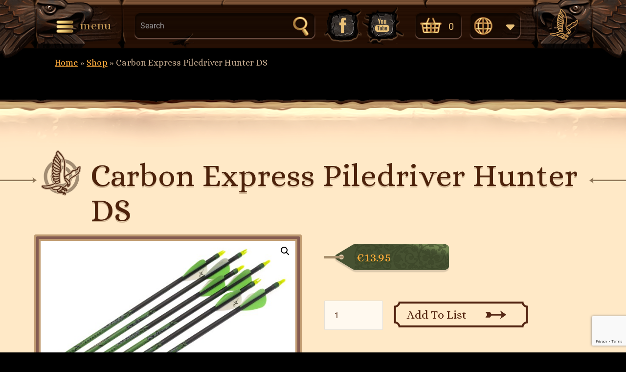

--- FILE ---
content_type: text/html; charset=UTF-8
request_url: https://falco.ee/et/toode/carbon-express-piledriver-hunter-ds/
body_size: 24814
content:
	<!DOCTYPE html>
<html lang="et">
	<head>
				<meta charset="UTF-8">
		<meta name="viewport" content="width=device-width, initial-scale=1">
		<meta name='robots' content='index, follow, max-image-preview:large, max-snippet:-1, max-video-preview:-1' />
	<style>img:is([sizes="auto" i], [sizes^="auto," i]) { contain-intrinsic-size: 3000px 1500px }</style>
	<link rel="alternate" hreflang="en" href="https://falco.ee/product/carbon-express-piledriver-hunter-ds/" />
<link rel="alternate" hreflang="et" href="https://falco.ee/et/toode/carbon-express-piledriver-hunter-ds/" />
<link rel="alternate" hreflang="x-default" href="https://falco.ee/product/carbon-express-piledriver-hunter-ds/" />

	<!-- This site is optimized with the Yoast SEO plugin v25.5 - https://yoast.com/wordpress/plugins/seo/ -->
	<title>Carbon Express Piledriver Hunter DS - Falco vibuvarustus</title>
	<link rel="canonical" href="https://falco.ee/et/toode/carbon-express-piledriver-hunter-ds/" />
	<meta property="og:locale" content="et_EE" />
	<meta property="og:type" content="article" />
	<meta property="og:title" content="Carbon Express Piledriver Hunter DS - Falco vibuvarustus" />
	<meta property="og:description" content="€13.95 / Pc" />
	<meta property="og:url" content="https://falco.ee/et/toode/carbon-express-piledriver-hunter-ds/" />
	<meta property="og:site_name" content="Falco vibuvarustus" />
	<meta property="article:modified_time" content="2023-08-23T09:35:00+00:00" />
	<meta property="og:image" content="https://falco.ee/wp-content/uploads/2023/08/piledriver20hunter1.jpg" />
	<meta property="og:image:width" content="600" />
	<meta property="og:image:height" content="450" />
	<meta property="og:image:type" content="image/jpeg" />
	<meta name="twitter:card" content="summary_large_image" />
	<meta name="twitter:label1" content="Est. reading time" />
	<meta name="twitter:data1" content="1 minut" />
	<script type="application/ld+json" class="yoast-schema-graph">{"@context":"https://schema.org","@graph":[{"@type":"WebPage","@id":"https://falco.ee/et/toode/carbon-express-piledriver-hunter-ds/","url":"https://falco.ee/et/toode/carbon-express-piledriver-hunter-ds/","name":"Carbon Express Piledriver Hunter DS - Falco vibuvarustus","isPartOf":{"@id":"https://falco.ee/et/#website"},"primaryImageOfPage":{"@id":"https://falco.ee/et/toode/carbon-express-piledriver-hunter-ds/#primaryimage"},"image":{"@id":"https://falco.ee/et/toode/carbon-express-piledriver-hunter-ds/#primaryimage"},"thumbnailUrl":"https://falco.ee/wp-content/uploads/2023/08/piledriver20hunter1.jpg","datePublished":"2023-08-18T10:38:18+00:00","dateModified":"2023-08-23T09:35:00+00:00","breadcrumb":{"@id":"https://falco.ee/et/toode/carbon-express-piledriver-hunter-ds/#breadcrumb"},"inLanguage":"et","potentialAction":[{"@type":"ReadAction","target":["https://falco.ee/et/toode/carbon-express-piledriver-hunter-ds/"]}]},{"@type":"ImageObject","inLanguage":"et","@id":"https://falco.ee/et/toode/carbon-express-piledriver-hunter-ds/#primaryimage","url":"https://falco.ee/wp-content/uploads/2023/08/piledriver20hunter1.jpg","contentUrl":"https://falco.ee/wp-content/uploads/2023/08/piledriver20hunter1.jpg","width":600,"height":450},{"@type":"BreadcrumbList","@id":"https://falco.ee/et/toode/carbon-express-piledriver-hunter-ds/#breadcrumb","itemListElement":[{"@type":"ListItem","position":1,"name":"Home","item":"https://falco.ee/et/"},{"@type":"ListItem","position":2,"name":"Shop","item":"https://falco.ee/shop/"},{"@type":"ListItem","position":3,"name":"Carbon Express Piledriver Hunter DS"}]},{"@type":"WebSite","@id":"https://falco.ee/et/#website","url":"https://falco.ee/et/","name":"Falco vibuvarustus","description":"","potentialAction":[{"@type":"SearchAction","target":{"@type":"EntryPoint","urlTemplate":"https://falco.ee/et/?s={search_term_string}"},"query-input":{"@type":"PropertyValueSpecification","valueRequired":true,"valueName":"search_term_string"}}],"inLanguage":"et"}]}</script>
	<!-- / Yoast SEO plugin. -->


<link rel='dns-prefetch' href='//fonts.googleapis.com' />
<link rel="alternate" type="application/rss+xml" title="Falco vibuvarustus &raquo; RSS" href="https://falco.ee/et/feed/" />
<link rel="alternate" type="application/rss+xml" title="Falco vibuvarustus &raquo; Kommentaaride RSS" href="https://falco.ee/et/comments/feed/" />
<script type="text/javascript">
/* <![CDATA[ */
window._wpemojiSettings = {"baseUrl":"https:\/\/s.w.org\/images\/core\/emoji\/16.0.1\/72x72\/","ext":".png","svgUrl":"https:\/\/s.w.org\/images\/core\/emoji\/16.0.1\/svg\/","svgExt":".svg","source":{"concatemoji":"https:\/\/falco.ee\/wp-includes\/js\/wp-emoji-release.min.js?ver=6.8.2"}};
/*! This file is auto-generated */
!function(s,n){var o,i,e;function c(e){try{var t={supportTests:e,timestamp:(new Date).valueOf()};sessionStorage.setItem(o,JSON.stringify(t))}catch(e){}}function p(e,t,n){e.clearRect(0,0,e.canvas.width,e.canvas.height),e.fillText(t,0,0);var t=new Uint32Array(e.getImageData(0,0,e.canvas.width,e.canvas.height).data),a=(e.clearRect(0,0,e.canvas.width,e.canvas.height),e.fillText(n,0,0),new Uint32Array(e.getImageData(0,0,e.canvas.width,e.canvas.height).data));return t.every(function(e,t){return e===a[t]})}function u(e,t){e.clearRect(0,0,e.canvas.width,e.canvas.height),e.fillText(t,0,0);for(var n=e.getImageData(16,16,1,1),a=0;a<n.data.length;a++)if(0!==n.data[a])return!1;return!0}function f(e,t,n,a){switch(t){case"flag":return n(e,"\ud83c\udff3\ufe0f\u200d\u26a7\ufe0f","\ud83c\udff3\ufe0f\u200b\u26a7\ufe0f")?!1:!n(e,"\ud83c\udde8\ud83c\uddf6","\ud83c\udde8\u200b\ud83c\uddf6")&&!n(e,"\ud83c\udff4\udb40\udc67\udb40\udc62\udb40\udc65\udb40\udc6e\udb40\udc67\udb40\udc7f","\ud83c\udff4\u200b\udb40\udc67\u200b\udb40\udc62\u200b\udb40\udc65\u200b\udb40\udc6e\u200b\udb40\udc67\u200b\udb40\udc7f");case"emoji":return!a(e,"\ud83e\udedf")}return!1}function g(e,t,n,a){var r="undefined"!=typeof WorkerGlobalScope&&self instanceof WorkerGlobalScope?new OffscreenCanvas(300,150):s.createElement("canvas"),o=r.getContext("2d",{willReadFrequently:!0}),i=(o.textBaseline="top",o.font="600 32px Arial",{});return e.forEach(function(e){i[e]=t(o,e,n,a)}),i}function t(e){var t=s.createElement("script");t.src=e,t.defer=!0,s.head.appendChild(t)}"undefined"!=typeof Promise&&(o="wpEmojiSettingsSupports",i=["flag","emoji"],n.supports={everything:!0,everythingExceptFlag:!0},e=new Promise(function(e){s.addEventListener("DOMContentLoaded",e,{once:!0})}),new Promise(function(t){var n=function(){try{var e=JSON.parse(sessionStorage.getItem(o));if("object"==typeof e&&"number"==typeof e.timestamp&&(new Date).valueOf()<e.timestamp+604800&&"object"==typeof e.supportTests)return e.supportTests}catch(e){}return null}();if(!n){if("undefined"!=typeof Worker&&"undefined"!=typeof OffscreenCanvas&&"undefined"!=typeof URL&&URL.createObjectURL&&"undefined"!=typeof Blob)try{var e="postMessage("+g.toString()+"("+[JSON.stringify(i),f.toString(),p.toString(),u.toString()].join(",")+"));",a=new Blob([e],{type:"text/javascript"}),r=new Worker(URL.createObjectURL(a),{name:"wpTestEmojiSupports"});return void(r.onmessage=function(e){c(n=e.data),r.terminate(),t(n)})}catch(e){}c(n=g(i,f,p,u))}t(n)}).then(function(e){for(var t in e)n.supports[t]=e[t],n.supports.everything=n.supports.everything&&n.supports[t],"flag"!==t&&(n.supports.everythingExceptFlag=n.supports.everythingExceptFlag&&n.supports[t]);n.supports.everythingExceptFlag=n.supports.everythingExceptFlag&&!n.supports.flag,n.DOMReady=!1,n.readyCallback=function(){n.DOMReady=!0}}).then(function(){return e}).then(function(){var e;n.supports.everything||(n.readyCallback(),(e=n.source||{}).concatemoji?t(e.concatemoji):e.wpemoji&&e.twemoji&&(t(e.twemoji),t(e.wpemoji)))}))}((window,document),window._wpemojiSettings);
/* ]]> */
</script>
<link rel='stylesheet' id='xt-icons-css' href='https://falco.ee/wp-content/plugins/woo-floating-cart-lite/xt-framework/includes/customizer/controls/xt_icons/css/xt-icons.css?ver=2.5.5' type='text/css' media='all' />
<link rel='stylesheet' id='xt_framework_add-to-cart-css' href='https://falco.ee/wp-content/plugins/woo-floating-cart-lite/xt-framework/includes/modules/add-to-cart/assets/css/add-to-cart.css?ver=2.5.5' type='text/css' media='all' />
<style id='wp-emoji-styles-inline-css' type='text/css'>

	img.wp-smiley, img.emoji {
		display: inline !important;
		border: none !important;
		box-shadow: none !important;
		height: 1em !important;
		width: 1em !important;
		margin: 0 0.07em !important;
		vertical-align: -0.1em !important;
		background: none !important;
		padding: 0 !important;
	}
</style>
<link rel='stylesheet' id='wp-block-library-css' href='https://falco.ee/wp-includes/css/dist/block-library/style.min.css?ver=6.8.2' type='text/css' media='all' />
<style id='classic-theme-styles-inline-css' type='text/css'>
/*! This file is auto-generated */
.wp-block-button__link{color:#fff;background-color:#32373c;border-radius:9999px;box-shadow:none;text-decoration:none;padding:calc(.667em + 2px) calc(1.333em + 2px);font-size:1.125em}.wp-block-file__button{background:#32373c;color:#fff;text-decoration:none}
</style>
<style id='safe-svg-svg-icon-style-inline-css' type='text/css'>
.safe-svg-cover{text-align:center}.safe-svg-cover .safe-svg-inside{display:inline-block;max-width:100%}.safe-svg-cover svg{height:100%;max-height:100%;max-width:100%;width:100%}

</style>
<style id='global-styles-inline-css' type='text/css'>
:root{--wp--preset--aspect-ratio--square: 1;--wp--preset--aspect-ratio--4-3: 4/3;--wp--preset--aspect-ratio--3-4: 3/4;--wp--preset--aspect-ratio--3-2: 3/2;--wp--preset--aspect-ratio--2-3: 2/3;--wp--preset--aspect-ratio--16-9: 16/9;--wp--preset--aspect-ratio--9-16: 9/16;--wp--preset--color--black: #000000;--wp--preset--color--cyan-bluish-gray: #abb8c3;--wp--preset--color--white: #ffffff;--wp--preset--color--pale-pink: #f78da7;--wp--preset--color--vivid-red: #cf2e2e;--wp--preset--color--luminous-vivid-orange: #ff6900;--wp--preset--color--luminous-vivid-amber: #fcb900;--wp--preset--color--light-green-cyan: #7bdcb5;--wp--preset--color--vivid-green-cyan: #00d084;--wp--preset--color--pale-cyan-blue: #8ed1fc;--wp--preset--color--vivid-cyan-blue: #0693e3;--wp--preset--color--vivid-purple: #9b51e0;--wp--preset--gradient--vivid-cyan-blue-to-vivid-purple: linear-gradient(135deg,rgba(6,147,227,1) 0%,rgb(155,81,224) 100%);--wp--preset--gradient--light-green-cyan-to-vivid-green-cyan: linear-gradient(135deg,rgb(122,220,180) 0%,rgb(0,208,130) 100%);--wp--preset--gradient--luminous-vivid-amber-to-luminous-vivid-orange: linear-gradient(135deg,rgba(252,185,0,1) 0%,rgba(255,105,0,1) 100%);--wp--preset--gradient--luminous-vivid-orange-to-vivid-red: linear-gradient(135deg,rgba(255,105,0,1) 0%,rgb(207,46,46) 100%);--wp--preset--gradient--very-light-gray-to-cyan-bluish-gray: linear-gradient(135deg,rgb(238,238,238) 0%,rgb(169,184,195) 100%);--wp--preset--gradient--cool-to-warm-spectrum: linear-gradient(135deg,rgb(74,234,220) 0%,rgb(151,120,209) 20%,rgb(207,42,186) 40%,rgb(238,44,130) 60%,rgb(251,105,98) 80%,rgb(254,248,76) 100%);--wp--preset--gradient--blush-light-purple: linear-gradient(135deg,rgb(255,206,236) 0%,rgb(152,150,240) 100%);--wp--preset--gradient--blush-bordeaux: linear-gradient(135deg,rgb(254,205,165) 0%,rgb(254,45,45) 50%,rgb(107,0,62) 100%);--wp--preset--gradient--luminous-dusk: linear-gradient(135deg,rgb(255,203,112) 0%,rgb(199,81,192) 50%,rgb(65,88,208) 100%);--wp--preset--gradient--pale-ocean: linear-gradient(135deg,rgb(255,245,203) 0%,rgb(182,227,212) 50%,rgb(51,167,181) 100%);--wp--preset--gradient--electric-grass: linear-gradient(135deg,rgb(202,248,128) 0%,rgb(113,206,126) 100%);--wp--preset--gradient--midnight: linear-gradient(135deg,rgb(2,3,129) 0%,rgb(40,116,252) 100%);--wp--preset--font-size--small: 13px;--wp--preset--font-size--medium: 20px;--wp--preset--font-size--large: 36px;--wp--preset--font-size--x-large: 42px;--wp--preset--spacing--20: 0.44rem;--wp--preset--spacing--30: 0.67rem;--wp--preset--spacing--40: 1rem;--wp--preset--spacing--50: 1.5rem;--wp--preset--spacing--60: 2.25rem;--wp--preset--spacing--70: 3.38rem;--wp--preset--spacing--80: 5.06rem;--wp--preset--shadow--natural: 6px 6px 9px rgba(0, 0, 0, 0.2);--wp--preset--shadow--deep: 12px 12px 50px rgba(0, 0, 0, 0.4);--wp--preset--shadow--sharp: 6px 6px 0px rgba(0, 0, 0, 0.2);--wp--preset--shadow--outlined: 6px 6px 0px -3px rgba(255, 255, 255, 1), 6px 6px rgba(0, 0, 0, 1);--wp--preset--shadow--crisp: 6px 6px 0px rgba(0, 0, 0, 1);}:where(.is-layout-flex){gap: 0.5em;}:where(.is-layout-grid){gap: 0.5em;}body .is-layout-flex{display: flex;}.is-layout-flex{flex-wrap: wrap;align-items: center;}.is-layout-flex > :is(*, div){margin: 0;}body .is-layout-grid{display: grid;}.is-layout-grid > :is(*, div){margin: 0;}:where(.wp-block-columns.is-layout-flex){gap: 2em;}:where(.wp-block-columns.is-layout-grid){gap: 2em;}:where(.wp-block-post-template.is-layout-flex){gap: 1.25em;}:where(.wp-block-post-template.is-layout-grid){gap: 1.25em;}.has-black-color{color: var(--wp--preset--color--black) !important;}.has-cyan-bluish-gray-color{color: var(--wp--preset--color--cyan-bluish-gray) !important;}.has-white-color{color: var(--wp--preset--color--white) !important;}.has-pale-pink-color{color: var(--wp--preset--color--pale-pink) !important;}.has-vivid-red-color{color: var(--wp--preset--color--vivid-red) !important;}.has-luminous-vivid-orange-color{color: var(--wp--preset--color--luminous-vivid-orange) !important;}.has-luminous-vivid-amber-color{color: var(--wp--preset--color--luminous-vivid-amber) !important;}.has-light-green-cyan-color{color: var(--wp--preset--color--light-green-cyan) !important;}.has-vivid-green-cyan-color{color: var(--wp--preset--color--vivid-green-cyan) !important;}.has-pale-cyan-blue-color{color: var(--wp--preset--color--pale-cyan-blue) !important;}.has-vivid-cyan-blue-color{color: var(--wp--preset--color--vivid-cyan-blue) !important;}.has-vivid-purple-color{color: var(--wp--preset--color--vivid-purple) !important;}.has-black-background-color{background-color: var(--wp--preset--color--black) !important;}.has-cyan-bluish-gray-background-color{background-color: var(--wp--preset--color--cyan-bluish-gray) !important;}.has-white-background-color{background-color: var(--wp--preset--color--white) !important;}.has-pale-pink-background-color{background-color: var(--wp--preset--color--pale-pink) !important;}.has-vivid-red-background-color{background-color: var(--wp--preset--color--vivid-red) !important;}.has-luminous-vivid-orange-background-color{background-color: var(--wp--preset--color--luminous-vivid-orange) !important;}.has-luminous-vivid-amber-background-color{background-color: var(--wp--preset--color--luminous-vivid-amber) !important;}.has-light-green-cyan-background-color{background-color: var(--wp--preset--color--light-green-cyan) !important;}.has-vivid-green-cyan-background-color{background-color: var(--wp--preset--color--vivid-green-cyan) !important;}.has-pale-cyan-blue-background-color{background-color: var(--wp--preset--color--pale-cyan-blue) !important;}.has-vivid-cyan-blue-background-color{background-color: var(--wp--preset--color--vivid-cyan-blue) !important;}.has-vivid-purple-background-color{background-color: var(--wp--preset--color--vivid-purple) !important;}.has-black-border-color{border-color: var(--wp--preset--color--black) !important;}.has-cyan-bluish-gray-border-color{border-color: var(--wp--preset--color--cyan-bluish-gray) !important;}.has-white-border-color{border-color: var(--wp--preset--color--white) !important;}.has-pale-pink-border-color{border-color: var(--wp--preset--color--pale-pink) !important;}.has-vivid-red-border-color{border-color: var(--wp--preset--color--vivid-red) !important;}.has-luminous-vivid-orange-border-color{border-color: var(--wp--preset--color--luminous-vivid-orange) !important;}.has-luminous-vivid-amber-border-color{border-color: var(--wp--preset--color--luminous-vivid-amber) !important;}.has-light-green-cyan-border-color{border-color: var(--wp--preset--color--light-green-cyan) !important;}.has-vivid-green-cyan-border-color{border-color: var(--wp--preset--color--vivid-green-cyan) !important;}.has-pale-cyan-blue-border-color{border-color: var(--wp--preset--color--pale-cyan-blue) !important;}.has-vivid-cyan-blue-border-color{border-color: var(--wp--preset--color--vivid-cyan-blue) !important;}.has-vivid-purple-border-color{border-color: var(--wp--preset--color--vivid-purple) !important;}.has-vivid-cyan-blue-to-vivid-purple-gradient-background{background: var(--wp--preset--gradient--vivid-cyan-blue-to-vivid-purple) !important;}.has-light-green-cyan-to-vivid-green-cyan-gradient-background{background: var(--wp--preset--gradient--light-green-cyan-to-vivid-green-cyan) !important;}.has-luminous-vivid-amber-to-luminous-vivid-orange-gradient-background{background: var(--wp--preset--gradient--luminous-vivid-amber-to-luminous-vivid-orange) !important;}.has-luminous-vivid-orange-to-vivid-red-gradient-background{background: var(--wp--preset--gradient--luminous-vivid-orange-to-vivid-red) !important;}.has-very-light-gray-to-cyan-bluish-gray-gradient-background{background: var(--wp--preset--gradient--very-light-gray-to-cyan-bluish-gray) !important;}.has-cool-to-warm-spectrum-gradient-background{background: var(--wp--preset--gradient--cool-to-warm-spectrum) !important;}.has-blush-light-purple-gradient-background{background: var(--wp--preset--gradient--blush-light-purple) !important;}.has-blush-bordeaux-gradient-background{background: var(--wp--preset--gradient--blush-bordeaux) !important;}.has-luminous-dusk-gradient-background{background: var(--wp--preset--gradient--luminous-dusk) !important;}.has-pale-ocean-gradient-background{background: var(--wp--preset--gradient--pale-ocean) !important;}.has-electric-grass-gradient-background{background: var(--wp--preset--gradient--electric-grass) !important;}.has-midnight-gradient-background{background: var(--wp--preset--gradient--midnight) !important;}.has-small-font-size{font-size: var(--wp--preset--font-size--small) !important;}.has-medium-font-size{font-size: var(--wp--preset--font-size--medium) !important;}.has-large-font-size{font-size: var(--wp--preset--font-size--large) !important;}.has-x-large-font-size{font-size: var(--wp--preset--font-size--x-large) !important;}
:where(.wp-block-post-template.is-layout-flex){gap: 1.25em;}:where(.wp-block-post-template.is-layout-grid){gap: 1.25em;}
:where(.wp-block-columns.is-layout-flex){gap: 2em;}:where(.wp-block-columns.is-layout-grid){gap: 2em;}
:root :where(.wp-block-pullquote){font-size: 1.5em;line-height: 1.6;}
</style>
<link rel='stylesheet' id='wpml-blocks-css' href='https://falco.ee/wp-content/plugins/sitepress-multilingual-cms/dist/css/blocks/styles.css?ver=4.6.7' type='text/css' media='all' />
<link rel='stylesheet' id='contact-form-7-css' href='https://falco.ee/wp-content/plugins/contact-form-7/includes/css/styles.css?ver=6.1' type='text/css' media='all' />
<link rel='stylesheet' id='photoswipe-css' href='https://falco.ee/wp-content/plugins/woocommerce/assets/css/photoswipe/photoswipe.min.css?ver=10.0.2' type='text/css' media='all' />
<link rel='stylesheet' id='photoswipe-default-skin-css' href='https://falco.ee/wp-content/plugins/woocommerce/assets/css/photoswipe/default-skin/default-skin.min.css?ver=10.0.2' type='text/css' media='all' />
<link rel='stylesheet' id='woocommerce-layout-css' href='https://falco.ee/wp-content/plugins/woocommerce/assets/css/woocommerce-layout.css?ver=10.0.2' type='text/css' media='all' />
<link rel='stylesheet' id='woocommerce-smallscreen-css' href='https://falco.ee/wp-content/plugins/woocommerce/assets/css/woocommerce-smallscreen.css?ver=10.0.2' type='text/css' media='only screen and (max-width: 768px)' />
<link rel='stylesheet' id='woocommerce-general-css' href='https://falco.ee/wp-content/plugins/woocommerce/assets/css/woocommerce.css?ver=10.0.2' type='text/css' media='all' />
<style id='woocommerce-inline-inline-css' type='text/css'>
.woocommerce form .form-row .required { visibility: visible; }
</style>
<link rel='stylesheet' id='xtfw_notice-css' href='https://falco.ee/wp-content/plugins/woo-floating-cart-lite/xt-framework/includes/notices/assets/css/frontend-notices.css?ver=2.5.5' type='text/css' media='all' />
<link rel='stylesheet' id='xt-woo-floating-cart-css' href='https://falco.ee/wp-content/plugins/woo-floating-cart-lite/public/assets/css/frontend.css?ver=2.8.6' type='text/css' media='all' />
<link rel='stylesheet' id='brands-styles-css' href='https://falco.ee/wp-content/plugins/woocommerce/assets/css/brands.css?ver=10.0.2' type='text/css' media='all' />
<link rel='stylesheet' id='slick-style-css' href='https://falco.ee/wp-content/themes/visual-composer-starter/css/styles/slick.css?ver=1.6.0' type='text/css' media='all' />
<link rel='stylesheet' id='visualcomposerstarter-woocommerce-css' href='https://falco.ee/wp-content/themes/visual-composer-starter/css/woocommerce/woocommerce.css?ver=3.3' type='text/css' media='all' />
<link rel='stylesheet' id='bootstrap-css' href='https://falco.ee/wp-content/themes/visual-composer-starter/css/bootstrap/bootstrap.css?ver=3.3.7' type='text/css' media='all' />
<link rel='stylesheet' id='visualcomposerstarter-font-css' href='https://falco.ee/wp-content/themes/visual-composer-starter/css/vc-font/visual-composer-starter-font.css?ver=3.3' type='text/css' media='all' />
<link rel='stylesheet' id='visualcomposerstarter-general-css' href='https://falco.ee/wp-content/themes/visual-composer-starter/css/styles/style.css?ver=3.3' type='text/css' media='all' />
<link rel='stylesheet' id='visualcomposerstarter-responsive-css' href='https://falco.ee/wp-content/themes/visual-composer-starter/css/styles/responsive.css?ver=3.3' type='text/css' media='all' />
<link rel='stylesheet' id='visualcomposerstarter-style-css' href='https://falco.ee/wp-content/themes/visual-composer-starter/style.css?ver=6.8.2' type='text/css' media='all' />
<style id='visualcomposerstarter-style-inline-css' type='text/css'>

	/*Body fonts and style*/
	body,
	#main-menu ul li ul li,
	.comment-content cite,
	.entry-content cite,
	.visualcomposerstarter legend
	 { font-family: Roboto; }
	 body,
	 .sidebar-widget-area a:hover, .sidebar-widget-area a:focus,
	 .sidebar-widget-area .widget_recent_entries ul li:hover, .sidebar-widget-area .widget_archive ul li:hover, .sidebar-widget-area .widget_categories ul li:hover, .sidebar-widget-area .widget_meta ul li:hover, .sidebar-widget-area .widget_recent_entries ul li:focus, .sidebar-widget-area .widget_archive ul li:focus, .sidebar-widget-area .widget_categories ul li:focus, .sidebar-widget-area .widget_meta ul li:focus { color: #555555; }
	  .comment-content table,
	  .entry-content table { border-color: #555555; }
	  .entry-full-content .entry-author-data .author-biography,
	  .entry-full-content .entry-meta,
	  .nav-links.post-navigation a .meta-nav,
	  .search-results-header h4,
	  .entry-preview .entry-meta li,
	  .entry-preview .entry-meta li a,
	  .entry-content .gallery-caption,
	  .comment-content blockquote,
	  .entry-content blockquote,
	  .wp-caption .wp-caption-text,
	  .comments-area .comment-list .comment-metadata a { color: #777777; }
	  .comments-area .comment-list .comment-metadata a:hover,
	  .comments-area .comment-list .comment-metadata a:focus { border-bottom-color: #777777; }
	  a,
	  .comments-area .comment-list .reply a,
	  .comments-area span.required,
	  .comments-area .comment-subscription-form label:before,
	  .entry-preview .entry-meta li a:hover:before,
	  .entry-preview .entry-meta li a:focus:before,
	  .entry-preview .entry-meta li.entry-meta-category:hover:before,
	  .entry-content p a:hover,
	  .entry-content ol a:hover,
	  .entry-content ul a:hover,
	  .entry-content table a:hover,
	  .entry-content datalist a:hover,
	  .entry-content blockquote a:hover,
	  .entry-content dl a:hover,
	  .entry-content address a:hover,
	  .entry-content p a:focus,
	  .entry-content ol a:focus,
	  .entry-content ul a:focus,
	  .entry-content table a:focus,
	  .entry-content datalist a:focus,
	  .entry-content blockquote a:focus,
	  .entry-content dl a:focus,
	  .entry-content address a:focus,
	  .entry-content ul > li:before,
	  .comment-content p a:hover,
	  .comment-content ol a:hover,
	  .comment-content ul a:hover,
	  .comment-content table a:hover,
	  .comment-content datalist a:hover,
	  .comment-content blockquote a:hover,
	  .comment-content dl a:hover,
	  .comment-content address a:hover,
	  .comment-content p a:focus,
	  .comment-content ol a:focus,
	  .comment-content ul a:focus,
	  .comment-content table a:focus,
	  .comment-content datalist a:focus,
	  .comment-content blockquote a:focus,
	  .comment-content dl a:focus,
	  .comment-content address a:focus,
	  .comment-content ul > li:before,
	  .sidebar-widget-area .widget_recent_entries ul li,
	  .sidebar-widget-area .widget_archive ul li,
	  .sidebar-widget-area .widget_categories ul li,
	  .sidebar-widget-area .widget_meta ul li { color: #557cbf; }     
	  .comments-area .comment-list .reply a:hover,
	  .comments-area .comment-list .reply a:focus,
	  .comment-content p a,
	  .comment-content ol a,
	  .comment-content ul a,
	  .comment-content table a,
	  .comment-content datalist a,
	  .comment-content blockquote a,
	  .comment-content dl a,
	  .comment-content address a,
	  .entry-content p a,
	  .entry-content ol a,
	  .entry-content ul a,
	  .entry-content table a,
	  .entry-content datalist a,
	  .entry-content blockquote a,
	  .entry-content dl a,
	  .entry-content address a { border-bottom-color: #557cbf; }    
	  .entry-content blockquote, .comment-content { border-left-color: #557cbf; }
	  
	  html, #main-menu ul li ul li { font-size: 16px }
	  body, #footer, .footer-widget-area .widget-title { line-height: 1.7; }
	  body {
		letter-spacing: 0.01rem;
		font-weight: 400;
		font-style: normal;
		text-transform: none;
	  }
	  
	  .comment-content address,
	  .comment-content blockquote,
	  .comment-content datalist,
	  .comment-content dl,
	  .comment-content ol,
	  .comment-content p,
	  .comment-content table,
	  .comment-content ul,
	  .entry-content address,
	  .entry-content blockquote,
	  .entry-content datalist,
	  .entry-content dl,
	  .entry-content ol,
	  .entry-content p,
	  .entry-content table,
	  .entry-content ul {
		margin-top: 0;
		margin-bottom: 1.5rem;
	  }
	  
	  /*Buttons font and style*/
	  .comments-area .form-submit input[type=submit],
	  .blue-button { 
			background-color: #557cbf; 
			color: #f4f4f4;
			font-family: Montserrat;
			font-size: 16px;
			font-weight: 400;
			font-style: normal;
			letter-spacing: 0.01rem;
			line-height: 1;
			text-transform: none;
			margin-top: 0;
			margin-bottom: 0;
	  }
	  .comments-area .form-submit input[type=submit]:hover,
	  .comments-area .form-submit input[type=submit]:focus,
	  .blue-button:hover, .blue-button:focus, 
	  .entry-content p a.blue-button:hover { 
			background-color: #3c63a6; 
			color: #f4f4f4; 
	  }
	  
	  .nav-links.archive-navigation .page-numbers {
	        background-color: #557cbf; 
			color: #f4f4f4;
	  }
	  
	  .nav-links.archive-navigation a.page-numbers:hover, 
	  .nav-links.archive-navigation a.page-numbers:focus, 
	  .nav-links.archive-navigation .page-numbers.current {
	        background-color: #3c63a6; 
			color: #f4f4f4; 
	  }
	  .visualcomposerstarter #review_form #respond .form-submit .submit
	   {
	  		background-color: #557cbf; 
			color: #f4f4f4;
			font-family: Montserrat;
			font-size: 16px;
			font-weight: 400;
			font-style: normal;
			letter-spacing: 0.01rem;
			line-height: 1;
			text-transform: none;
			margin-top: 0;
			margin-bottom: 0;
	  }
	  .visualcomposerstarter #review_form #respond .form-submit .submit:hover,
	  .visualcomposerstarter #review_form #respond .form-submit .submit:focus { 
			background-color: #3c63a6; 
			color: #f4f4f4; 
	  }
	
	/*Headers fonts and style*/
	.header-widgetised-area .widget_text,
	 #main-menu > ul > li > a, 
	 .entry-full-content .entry-author-data .author-name, 
	 .nav-links.post-navigation a .post-title, 
	 .comments-area .comment-list .comment-author,
	 .comments-area .comment-list .reply a,
	 .comments-area .comment-form-comment label,
	 .comments-area .comment-form-author label,
	 .comments-area .comment-form-email label,
	 .comments-area .comment-form-url label,
	 .comment-content blockquote,
	 .entry-content blockquote { font-family: Montserrat; }
	.entry-full-content .entry-author-data .author-name,
	.entry-full-content .entry-meta a,
	.nav-links.post-navigation a .post-title,
	.comments-area .comment-list .comment-author,
	.comments-area .comment-list .comment-author a,
	.search-results-header h4 strong,
	.entry-preview .entry-meta li a:hover,
	.entry-preview .entry-meta li a:focus { color: #333333; }
	
	.entry-full-content .entry-meta a,
	.comments-area .comment-list .comment-author a:hover,
	.comments-area .comment-list .comment-author a:focus,
	.nav-links.post-navigation a .post-title { border-bottom-color: #333333; }

	 
	 h1 {
		color: #333333;
		font-family: Montserrat;
		font-size: 42px;
		font-weight: 400;
		font-style: normal;
		letter-spacing: 0.01rem;
		line-height: 1.1;
		margin-top: 0;
		margin-bottom: 2.125rem;
		text-transform: none;  
	 }
	 h1 a {color: #557cbf;}
	 h1 a:hover, h1 a:focus {color: #557cbf;}
	 h2 {
		color: #4d220b;
		font-family: Oswald, sans-serif;
		font-size: 36px;
		font-weight: 700;
		font-style: normal;
		letter-spacing: 0.01rem;
		line-height: 1.1;
		margin-top: 0;
		margin-bottom: 0.625rem;
		text-transform: none;  
	 }
	 h2 a {color: #4d220b;}
	 h2 a:hover, h2 a:focus {color: #4d220b;}
	 h3 {
		color: #000000;
		font-family: Oswald, sans-serif;
		font-size: 30px;
		font-weight: 400;
		font-style: normal;
		letter-spacing: 0.01rem;
		line-height: 1.1;
		margin-top: 0;
		margin-bottom: 0.625rem;
		text-transform: none;  
	 }
	 h3 a {color: #4d220b;}
	 h3 a:hover, h3 a:focus {color: #4d220b;}
	 h4 {
		color: #333333;
		font-family: Montserrat;
		font-size: 22px;
		font-weight: 400;
		font-style: normal;
		letter-spacing: 0.01rem;
		line-height: 1.1;
		margin-top: 0;
		margin-bottom: 0.625rem;
		text-transform: none;  
	 }
	 h4 a {color: #557cbf;}
	 h4 a:hover, h4 a:focus {color: #557cbf;}
	 h5 {
		color: #333333;
		font-family: Montserrat;
		font-size: 22px;
		font-weight: 400;
		font-style: normal;
		letter-spacing: 0.01rem;
		line-height: 1.1;
		margin-top: 0;
		margin-bottom: 0.625rem;
		text-transform: none;  
	 }
	 h5 a {color: #557cbf;}
	 h5 a:hover, h5 a:focus {color: #557cbf;}
	 h6 {
		color: #333333;
		font-family: Montserrat;
		font-size: 16px;
		font-weight: 400;
		font-style: normal;
		letter-spacing: 0.01rem;
		line-height: 1.1;
		margin-top: 0;
		margin-bottom: 0.625rem;
		text-transform: none;  
	 }
	 h6 a {color: #557cbf;}
	 h6 a:hover, h6 a:focus {color: #557cbf;}
	
		/*Header and menu area background color*/
		#header .navbar .navbar-wrapper,
		body.navbar-no-background #header .navbar.fixed.scroll,
		body.header-full-width-boxed #header .navbar,
		body.header-full-width #header .navbar {
			background-color: transparent;
		}
		
		@media only screen and (min-width: 768px) {
			body:not(.menu-sandwich) #main-menu ul li ul { background-color: transparent; }
		}
		body.navbar-no-background #header .navbar {background-color: transparent;}
		
		/*Tag hover background*/
		.entry-tags a:hover { background-color: #86242b; }
		
			/* WooCommerce */
			#add_payment_method .cart-collaterals .cart_totals table small,
			.woocommerce-cart .cart-collaterals .cart_totals table small,
			.woocommerce-checkout .cart-collaterals .cart_totals table small,
			.visualcomposerstarter.woocommerce-cart .woocommerce .cart-collaterals .cart_totals .cart-subtotal td,
			.visualcomposerstarter.woocommerce-cart .woocommerce .cart-collaterals .cart_totals .cart-subtotal th,
			.visualcomposerstarter.woocommerce-cart .woocommerce table.cart,
			.visualcomposerstarter.woocommerce .woocommerce-ordering,
			.visualcomposerstarter.woocommerce .woocommerce-result-count,
			.visualcomposerstarter.woocommerce-account .woocommerce-MyAccount-content a.button
			{ font-family: Roboto; }
			.visualcomposerstarter.woocommerce-cart .woocommerce table.cart .product-name a
			{ color: #555555; }
			.visualcomposerstarter .products .added_to_cart {
			  font-family: Montserrat;
			}
			.visualcomposerstarter.woocommerce nav.woocommerce-pagination ul li .page-numbers {
			  background-color: #557cbf; 
			  color: #f4f4f4;
			}
			.visualcomposerstarter.woocommerce nav.woocommerce-pagination ul li .page-numbers:hover, 
			.visualcomposerstarter.woocommerce nav.woocommerce-pagination ul li .page-numbers:focus, 
			.visualcomposerstarter.woocommerce nav.woocommerce-pagination ul li .page-numbers.current {
			  background-color: #3c63a6; 
			  color: #f4f4f4; 
			}
			.visualcomposerstarter.woocommerce button.button,
			.visualcomposerstarter.woocommerce a.button.product_type_simple,
			.visualcomposerstarter.woocommerce a.button.product_type_grouped,
			.visualcomposerstarter.woocommerce a.button.product_type_variable,
			.visualcomposerstarter.woocommerce a.button.product_type_external,
			.visualcomposerstarter .woocommerce .buttons a.button.wc-forward,
			.visualcomposerstarter .woocommerce #place_order,
			.visualcomposerstarter .woocommerce .button.checkout-button,
			.visualcomposerstarter .woocommerce .button.wc-backward,
			.visualcomposerstarter .woocommerce .track_order .button,
			.visualcomposerstarter .woocommerce .vct-thank-you-footer a,
			.visualcomposerstarter .woocommerce .woocommerce-EditAccountForm .button,
			.visualcomposerstarter .woocommerce .woocommerce-MyAccount-content a.edit,
			.visualcomposerstarter .woocommerce .woocommerce-mini-cart__buttons.buttons a,
			.visualcomposerstarter .woocommerce .woocommerce-orders-table__cell .button,
			.visualcomposerstarter .woocommerce a.button,
			.visualcomposerstarter .woocommerce button.button
			{
			  background-color: #557cbf; 
			  color: #f4f4f4;
			  font-family: Montserrat;
			  font-size: 16px;
			  font-weight: 400;
			  font-style: normal;
			  letter-spacing: 0.01rem;
			  line-height: 1;
			  text-transform: none;
			  margin-top: 0;
			  margin-bottom: 0;
			}
			.visualcomposerstarter.woocommerce button.button.alt.disabled {
			  background-color: #557cbf; 
			  color: #f4f4f4;
			}
			.visualcomposerstarter.woocommerce a.button:hover,
			.visualcomposerstarter.woocommerce a.button:focus,
			.visualcomposerstarter.woocommerce button.button:hover,
			.visualcomposerstarter.woocommerce button.button:focus,
			.visualcomposerstarter .woocommerce #place_order:hover,
			.visualcomposerstarter .woocommerce .button.checkout-button:hover,
			.visualcomposerstarter .woocommerce .button.wc-backward:hover,
			.visualcomposerstarter .woocommerce .track_order .button:hover,
			.visualcomposerstarter .woocommerce .vct-thank-you-footer a:hover,
			.visualcomposerstarter .woocommerce .woocommerce-EditAccountForm .button:hover,
			.visualcomposerstarter .woocommerce .woocommerce-MyAccount-content a.edit:hover,
			.visualcomposerstarter .woocommerce .woocommerce-mini-cart__buttons.buttons a:hover,
			.visualcomposerstarter .woocommerce .woocommerce-orders-table__cell .button:hover,
			.visualcomposerstarter .woocommerce a.button:hover,
			.visualcomposerstarter .woocommerce #place_order:focus,
			.visualcomposerstarter .woocommerce .button.checkout-button:focus,
			.visualcomposerstarter .woocommerce .button.wc-backward:focus,
			.visualcomposerstarter .woocommerce .track_order .button:focus,
			.visualcomposerstarter .woocommerce .vct-thank-you-footer a:focus,
			.visualcomposerstarter .woocommerce .woocommerce-EditAccountForm .button:focus,
			.visualcomposerstarter .woocommerce .woocommerce-MyAccount-content a.edit:focus,
			.visualcomposerstarter .woocommerce .woocommerce-mini-cart__buttons.buttons a:focus,
			.visualcomposerstarter .woocommerce .woocommerce-orders-table__cell .button:focus,
			.visualcomposerstarter .woocommerce a.button:focus
			{ 
			  background-color: #3c63a6; 
			  color: #f4f4f4; 
			}
			
			.visualcomposerstarter.woocommerce ul.products li.product .price,
			.visualcomposerstarter.woocommerce div.product p.price,
			.visualcomposerstarter.woocommerce div.product p.price ins,
			.visualcomposerstarter.woocommerce div.product span.price,
			.visualcomposerstarter.woocommerce div.product span.price ins,
			.visualcomposerstarter.woocommerce.widget .quantity,
			.visualcomposerstarter.woocommerce.widget del,
			.visualcomposerstarter.woocommerce.widget ins,
			.visualcomposerstarter.woocommerce.widget span.woocommerce-Price-amount.amount,
			.visualcomposerstarter.woocommerce p.price ins,
			.visualcomposerstarter.woocommerce p.price,
			.visualcomposerstarter.woocommerce span.price,
			.visualcomposerstarter.woocommerce span.price ins,
			.visualcomposerstarter .woocommerce.widget span.amount,
			.visualcomposerstarter .woocommerce.widget ins {
			  color: #2b4b80
			}
			
			.visualcomposerstarter.woocommerce span.price del,
			.visualcomposerstarter.woocommerce p.price del,
			.visualcomposerstarter.woocommerce p.price del span,
			.visualcomposerstarter.woocommerce span.price del span,
			.visualcomposerstarter .woocommerce.widget del,
			.visualcomposerstarter .woocommerce.widget del span.amount,
			.visualcomposerstarter.woocommerce ul.products li.product .price del {
			  color: #d5d5d5
			}
			
			.visualcomposerstarter .vct-cart-items-count {
			  background: #2b4b80;
			  color: #fff;
			}
			.visualcomposerstarter .vct-cart-wrapper svg g>g {
			  fill: #2b4b80;
			}
			
			.visualcomposerstarter.woocommerce div.product .entry-categories a,
			.visualcomposerstarter.woocommerce div.product .woocommerce-tabs ul.tabs li a
			{
			  color: #d5d5d5;
			}
			
			.visualcomposerstarter.woocommerce div.product .entry-categories a:hover,
			.visualcomposerstarter.woocommerce-cart .woocommerce table.cart .product-name a:hover,
			.visualcomposerstarter.woocommerce div.product .woocommerce-tabs ul.tabs li a:hover,
			.visualcomposerstarter.woocommerce div.product .entry-categories a:focus,
			.visualcomposerstarter.woocommerce-cart .woocommerce table.cart .product-name a:focus,
			.visualcomposerstarter.woocommerce div.product .woocommerce-tabs ul.tabs li a:focus,
			{
			  color: #2b4b80;
			}
			
			.visualcomposerstarter.woocommerce div.product .woocommerce-tabs ul.tabs li.active a
			{
			  color: #2b4b80;
			}
			.visualcomposerstarter.woocommerce div.product .woocommerce-tabs ul.tabs li.active a:before
			{
			  background: #2b4b80;
			}
			
			.woocommerce button.button[name="update_cart"],
		    .button[name="apply_coupon"],
		    .vct-checkout-button,
		    .woocommerce button.button:disabled, 
		    .woocommerce button.button:disabled[disabled]
			{
			  color: #4e4e4e;
			}
			
			.visualcomposerstarter .woocommerce.widget.widget_price_filter .ui-slider .ui-slider-handle,
			.visualcomposerstarter .woocommerce.widget.widget_price_filter .ui-slider .ui-slider-range
			{
			  background-color: #2b4b80;
			}
			
			.visualcomposerstarter .woocommerce.widget li a
			{
			  color: #000;
			}
			
			.visualcomposerstarter .woocommerce.widget li a:hover,
			.visualcomposerstarter .woocommerce.widget li a:focus
			{
			  color: #2b4b80;
			}
			
			.visualcomposerstarter.woocommerce-cart .woocommerce table.cart a.remove:before,
			.visualcomposerstarter .woocommerce.widget .cart_list li a.remove:before,
			.visualcomposerstarter.woocommerce-cart .woocommerce table.cart a.remove:after,
			.visualcomposerstarter .woocommerce.widget .cart_list li a.remove:after
			{
			  background-color: #d5d5d5;
			}
			
</style>
<link rel='stylesheet' id='visualcomposerstarter-fonts-css' href='//fonts.googleapis.com/css?family=Oswald%3Aregular%26subset%3Dcyrillic%2Ccyrillic-ext%2Cdevanagari%2Cgreek%2Cgreek-ext%2Ckhmer%2Clatin%2Clatin-ext%2Cvietnamese' type='text/css' media='screen' />
<link rel='stylesheet' id='falco-css' href='https://falco.ee/wp-content/themes/visual-composer-starter/css/styles-sd.css?ver=1707132173' type='text/css' media='all' />
<script type="text/javascript" id="wpml-cookie-js-extra">
/* <![CDATA[ */
var wpml_cookies = {"wp-wpml_current_language":{"value":"et","expires":1,"path":"\/"}};
var wpml_cookies = {"wp-wpml_current_language":{"value":"et","expires":1,"path":"\/"}};
/* ]]> */
</script>
<script type="text/javascript" src="https://falco.ee/wp-content/plugins/sitepress-multilingual-cms/res/js/cookies/language-cookie.js?ver=4.6.7" id="wpml-cookie-js"></script>
<script type="text/javascript" src="https://falco.ee/wp-includes/js/jquery/jquery.min.js?ver=3.7.1" id="jquery-core-js"></script>
<script type="text/javascript" src="https://falco.ee/wp-includes/js/jquery/jquery-migrate.min.js?ver=3.4.1" id="jquery-migrate-js"></script>
<script type="text/javascript" id="xtfw-inline-js-after">
/* <![CDATA[ */
                    window.XT = (typeof window.XT !== "undefined") ? window.XT : {};
        
                    XT.isTouchDevice = function () {
                        return ("ontouchstart" in document.documentElement);
                    };
                    
                    (function( $ ) {
                        if (XT.isTouchDevice()) {
                            $("html").addClass("xtfw-touchevents");
                        }else{        
                            $("html").addClass("xtfw-no-touchevents");
                        }
                    })( jQuery );
                
/* ]]> */
</script>
<script type="text/javascript" src="https://falco.ee/wp-content/plugins/woo-floating-cart-lite/xt-framework/assets/js/jquery.ajaxqueue-min.js?ver=2.5.5" id="xt-jquery-ajaxqueue-js"></script>
<script type="text/javascript" src="https://falco.ee/wp-content/plugins/woocommerce/assets/js/jquery-blockui/jquery.blockUI.min.js?ver=2.7.0-wc.10.0.2" id="jquery-blockui-js" data-wp-strategy="defer"></script>
<script type="text/javascript" id="wc-add-to-cart-js-extra">
/* <![CDATA[ */
var wc_add_to_cart_params = {"ajax_url":"\/wp-admin\/admin-ajax.php","wc_ajax_url":"\/et\/?wc-ajax=%%endpoint%%","i18n_view_cart":"Vaata ostukorvi","cart_url":"https:\/\/falco.ee\/et\/cart\/","is_cart":"","cart_redirect_after_add":"no"};
/* ]]> */
</script>
<script type="text/javascript" src="https://falco.ee/wp-content/plugins/woocommerce/assets/js/frontend/add-to-cart.min.js?ver=10.0.2" id="wc-add-to-cart-js" data-wp-strategy="defer"></script>
<script type="text/javascript" id="xt_framework_add-to-cart-js-extra">
/* <![CDATA[ */
var XT_ATC = {"customizerConfigId":"xt_framework_add-to-cart","ajaxUrl":"https:\/\/falco.ee\/et\/?wc-ajax=%%endpoint%%","ajaxAddToCart":"1","ajaxSinglePageAddToCart":"1","singleRefreshFragments":"","singleScrollToNotice":"1","singleScrollToNoticeTimeout":"","isProductPage":"1","overrideSpinner":"","spinnerIcon":"","checkmarkIcon":"","redirectionEnabled":"","redirectionTo":"https:\/\/falco.ee\/et\/cart\/"};
/* ]]> */
</script>
<script type="text/javascript" src="https://falco.ee/wp-content/plugins/woo-floating-cart-lite/xt-framework/includes/modules/add-to-cart/assets/js/add-to-cart-min.js?ver=2.5.5" id="xt_framework_add-to-cart-js"></script>
<script type="text/javascript" src="https://falco.ee/wp-content/plugins/woocommerce/assets/js/zoom/jquery.zoom.min.js?ver=1.7.21-wc.10.0.2" id="zoom-js" defer="defer" data-wp-strategy="defer"></script>
<script type="text/javascript" src="https://falco.ee/wp-content/plugins/woocommerce/assets/js/photoswipe/photoswipe.min.js?ver=4.1.1-wc.10.0.2" id="photoswipe-js" defer="defer" data-wp-strategy="defer"></script>
<script type="text/javascript" src="https://falco.ee/wp-content/plugins/woocommerce/assets/js/photoswipe/photoswipe-ui-default.min.js?ver=4.1.1-wc.10.0.2" id="photoswipe-ui-default-js" defer="defer" data-wp-strategy="defer"></script>
<script type="text/javascript" id="wc-single-product-js-extra">
/* <![CDATA[ */
var wc_single_product_params = {"i18n_required_rating_text":"Palun vali hinnang","i18n_rating_options":["1 of 5 stars","2 of 5 stars","3 of 5 stars","4 of 5 stars","5 of 5 stars"],"i18n_product_gallery_trigger_text":"View full-screen image gallery","review_rating_required":"yes","flexslider":{"rtl":false,"animation":"slide","smoothHeight":true,"directionNav":false,"controlNav":"thumbnails","slideshow":false,"animationSpeed":500,"animationLoop":false,"allowOneSlide":false},"zoom_enabled":"1","zoom_options":[],"photoswipe_enabled":"1","photoswipe_options":{"shareEl":false,"closeOnScroll":false,"history":false,"hideAnimationDuration":0,"showAnimationDuration":0},"flexslider_enabled":"1"};
/* ]]> */
</script>
<script type="text/javascript" src="https://falco.ee/wp-content/plugins/woocommerce/assets/js/frontend/single-product.min.js?ver=10.0.2" id="wc-single-product-js" defer="defer" data-wp-strategy="defer"></script>
<script type="text/javascript" src="https://falco.ee/wp-content/plugins/woocommerce/assets/js/js-cookie/js.cookie.min.js?ver=2.1.4-wc.10.0.2" id="js-cookie-js" defer="defer" data-wp-strategy="defer"></script>
<script type="text/javascript" id="woocommerce-js-extra">
/* <![CDATA[ */
var woocommerce_params = {"ajax_url":"\/wp-admin\/admin-ajax.php","wc_ajax_url":"\/et\/?wc-ajax=%%endpoint%%","i18n_password_show":"Show password","i18n_password_hide":"Hide password"};
/* ]]> */
</script>
<script type="text/javascript" src="https://falco.ee/wp-content/plugins/woocommerce/assets/js/frontend/woocommerce.min.js?ver=10.0.2" id="woocommerce-js" defer="defer" data-wp-strategy="defer"></script>
<script type="text/javascript" src="https://falco.ee/wp-content/plugins/js_composer/assets/js/vendors/woocommerce-add-to-cart.js?ver=7.0" id="vc_woocommerce-add-to-cart-js-js"></script>
<script type="text/javascript" id="WCPAY_ASSETS-js-extra">
/* <![CDATA[ */
var wcpayAssets = {"url":"https:\/\/falco.ee\/wp-content\/plugins\/woocommerce-payments\/dist\/"};
/* ]]> */
</script>
<script></script><link rel="https://api.w.org/" href="https://falco.ee/et/wp-json/" /><link rel="alternate" title="JSON" type="application/json" href="https://falco.ee/et/wp-json/wp/v2/product/3843" /><link rel="EditURI" type="application/rsd+xml" title="RSD" href="https://falco.ee/xmlrpc.php?rsd" />
<meta name="generator" content="WordPress 6.8.2" />
<meta name="generator" content="WooCommerce 10.0.2" />
<link rel='shortlink' href='https://falco.ee/et/?p=3843' />
<link rel="alternate" title="oEmbed (JSON)" type="application/json+oembed" href="https://falco.ee/et/wp-json/oembed/1.0/embed?url=https%3A%2F%2Ffalco.ee%2Fet%2Ftoode%2Fcarbon-express-piledriver-hunter-ds%2F" />
<link rel="alternate" title="oEmbed (XML)" type="text/xml+oembed" href="https://falco.ee/et/wp-json/oembed/1.0/embed?url=https%3A%2F%2Ffalco.ee%2Fet%2Ftoode%2Fcarbon-express-piledriver-hunter-ds%2F&#038;format=xml" />
<meta name="generator" content="WPML ver:4.6.7 stt:1,15;" />
	<noscript><style>.woocommerce-product-gallery{ opacity: 1 !important; }</style></noscript>
	<meta name="generator" content="Powered by WPBakery Page Builder - drag and drop page builder for WordPress."/>
<meta name="generator" content="Powered by Slider Revolution 6.5.18 - responsive, Mobile-Friendly Slider Plugin for WordPress with comfortable drag and drop interface." />
<link rel="icon" href="https://falco.ee/wp-content/uploads/2024/07/cropped-bg-menu-logo1-32x32.png" sizes="32x32" />
<link rel="icon" href="https://falco.ee/wp-content/uploads/2024/07/cropped-bg-menu-logo1-192x192.png" sizes="192x192" />
<link rel="apple-touch-icon" href="https://falco.ee/wp-content/uploads/2024/07/cropped-bg-menu-logo1-180x180.png" />
<meta name="msapplication-TileImage" content="https://falco.ee/wp-content/uploads/2024/07/cropped-bg-menu-logo1-270x270.png" />
<script>function setREVStartSize(e){
			//window.requestAnimationFrame(function() {
				window.RSIW = window.RSIW===undefined ? window.innerWidth : window.RSIW;
				window.RSIH = window.RSIH===undefined ? window.innerHeight : window.RSIH;
				try {
					var pw = document.getElementById(e.c).parentNode.offsetWidth,
						newh;
					pw = pw===0 || isNaN(pw) ? window.RSIW : pw;
					e.tabw = e.tabw===undefined ? 0 : parseInt(e.tabw);
					e.thumbw = e.thumbw===undefined ? 0 : parseInt(e.thumbw);
					e.tabh = e.tabh===undefined ? 0 : parseInt(e.tabh);
					e.thumbh = e.thumbh===undefined ? 0 : parseInt(e.thumbh);
					e.tabhide = e.tabhide===undefined ? 0 : parseInt(e.tabhide);
					e.thumbhide = e.thumbhide===undefined ? 0 : parseInt(e.thumbhide);
					e.mh = e.mh===undefined || e.mh=="" || e.mh==="auto" ? 0 : parseInt(e.mh,0);
					if(e.layout==="fullscreen" || e.l==="fullscreen")
						newh = Math.max(e.mh,window.RSIH);
					else{
						e.gw = Array.isArray(e.gw) ? e.gw : [e.gw];
						for (var i in e.rl) if (e.gw[i]===undefined || e.gw[i]===0) e.gw[i] = e.gw[i-1];
						e.gh = e.el===undefined || e.el==="" || (Array.isArray(e.el) && e.el.length==0)? e.gh : e.el;
						e.gh = Array.isArray(e.gh) ? e.gh : [e.gh];
						for (var i in e.rl) if (e.gh[i]===undefined || e.gh[i]===0) e.gh[i] = e.gh[i-1];
											
						var nl = new Array(e.rl.length),
							ix = 0,
							sl;
						e.tabw = e.tabhide>=pw ? 0 : e.tabw;
						e.thumbw = e.thumbhide>=pw ? 0 : e.thumbw;
						e.tabh = e.tabhide>=pw ? 0 : e.tabh;
						e.thumbh = e.thumbhide>=pw ? 0 : e.thumbh;
						for (var i in e.rl) nl[i] = e.rl[i]<window.RSIW ? 0 : e.rl[i];
						sl = nl[0];
						for (var i in nl) if (sl>nl[i] && nl[i]>0) { sl = nl[i]; ix=i;}
						var m = pw>(e.gw[ix]+e.tabw+e.thumbw) ? 1 : (pw-(e.tabw+e.thumbw)) / (e.gw[ix]);
						newh =  (e.gh[ix] * m) + (e.tabh + e.thumbh);
					}
					var el = document.getElementById(e.c);
					if (el!==null && el) el.style.height = newh+"px";
					el = document.getElementById(e.c+"_wrapper");
					if (el!==null && el) {
						el.style.height = newh+"px";
						el.style.display = "block";
					}
				} catch(e){
					console.log("Failure at Presize of Slider:" + e)
				}
			//});
		  };</script>
<style id="xirki-inline-styles">:root{--xt-woofc-spinner-color:#6c432e;--xt-woofc-spinner-overlay-color:rgba(255,255,255,0.5);--xt-woofc-success-color:#4b9b12;--xt-woofc-overlay-color:rgba(0,0,0,.5);--xt-woofc-checkout-btn-bg-color:#552613;--xt-woofc-notice-font-size:13px;}@media screen and (min-width: 783px){:root{--xt-woofc-hoffset:20px;--xt-woofc-voffset:20px;--xt-woofc-zindex:90198;}}@media screen and (max-width: 782px){:root{--xt-woofc-hoffset:20px;--xt-woofc-voffset:20px;--xt-woofc-zindex:90200;}}@media screen and (max-width: 480px){:root{--xt-woofc-hoffset:0px;--xt-woofc-voffset:0px;--xt-woofc-zindex:90200;}}</style><noscript><style> .wpb_animate_when_almost_visible { opacity: 1; }</style></noscript>		<link href="//fonts.googleapis.com/css?family=Oswald:400,700|Open+Sans:400,400italic,700,700italic|Alice" rel="stylesheet" type="text/css">
	</head>
<body class="wp-singular product-template-default single single-product postid-3843 wp-theme-visual-composer-starter theme-visual-composer-starter xt_atc_hide_view_cart woocommerce woocommerce-page woocommerce-no-js xt_woofc-is-light visualcomposerstarter wpb-js-composer js-comp-ver-7.0 vc_responsive">
		
	<header id="page-header" class="header-wrapper">
		<section id="slider-section">
					</section>

		<div class="menu-wrapper-stick" style="display: none;"></div>

<div class="menu-wrapper">
	<div class="container">


		<section id="block-menu-block-6" class="block block-menu-block main-menu clearfix">
      		<h2 class="menu-block-title"><div><span>Menu</span></div></h2>
      	    
			<div class="content">
				<div class="menu-block-wrapper menu-block-6 menu-name-menu-header parent-mlid-0 menu-level-1">
										
					<div id="main-menu-wrap">
						<div id="main-menu" style="">
							<ul id="menu-main-menu-estonian" class="nav navbar-nav"><li id="menu-item-3706" class="menu-item menu-item-type-post_type menu-item-object-page menu-item-3706"><a href="https://falco.ee/et/about/">Firmast</a></li>
<li id="menu-item-3707" class="menu-item menu-item-type-post_type menu-item-object-page menu-item-3707"><a href="https://falco.ee/et/news/">Uudised</a></li>
<li id="menu-item-3708" class="menu-item menu-item-type-custom menu-item-object-custom menu-item-has-children menu-item-3708"><a href="#shop">Tooted</a>
<ul class="sub-menu">
	<li id="menu-item-3709" class="menu-item menu-item-type-taxonomy menu-item-object-product_cat menu-item-3709"><a href="https://falco.ee/et/product-category/falco-longbows-et/">Falco pikkvibud</a></li>
	<li id="menu-item-3723" class="menu-item menu-item-type-taxonomy menu-item-object-product_cat menu-item-has-children menu-item-3723"><a href="https://falco.ee/et/product-category/compound-bows-et/">Plokkvibud</a>
	<ul class="sub-menu">
		<li id="menu-item-3725" class="menu-item menu-item-type-taxonomy menu-item-object-product_cat menu-item-3725"><a href="https://falco.ee/et/product-category/compound-bows-et/ready-to-shoot-sets-et/">Plokkvibukomplektid</a></li>
		<li id="menu-item-7354" class="menu-item menu-item-type-taxonomy menu-item-object-product_cat menu-item-7354"><a href="https://falco.ee/et/product-category/compound-bows-et/hoyt-plokkvibud/">HOYT PLOKKVIBUD</a></li>
		<li id="menu-item-3726" class="menu-item menu-item-type-taxonomy menu-item-object-product_cat menu-item-3726"><a href="https://falco.ee/et/product-category/compound-bows-et/mathews-et/">MATHEWS PLOKKVIBUD</a></li>
		<li id="menu-item-3727" class="menu-item menu-item-type-taxonomy menu-item-object-product_cat menu-item-3727"><a href="https://falco.ee/et/product-category/compound-bows-et/mission-et/">MISSION PLOKKVIBUD</a></li>
		<li id="menu-item-3728" class="menu-item menu-item-type-taxonomy menu-item-object-product_cat menu-item-3728"><a href="https://falco.ee/et/product-category/compound-bows-et/pse-et/">PSE PLOKKVIBUD</a></li>
		<li id="menu-item-3729" class="menu-item menu-item-type-taxonomy menu-item-object-product_cat menu-item-3729"><a href="https://falco.ee/et/product-category/compound-bows-et/kids-compound-bows-et/">Laste komplektid</a></li>
		<li id="menu-item-3730" class="menu-item menu-item-type-taxonomy menu-item-object-product_cat menu-item-3730"><a href="https://falco.ee/et/product-category/compound-bows-et/universal-compounds-et/">Universaalsed plokkvibud</a></li>
	</ul>
</li>
	<li id="menu-item-3731" class="menu-item menu-item-type-taxonomy menu-item-object-product_cat menu-item-has-children menu-item-3731"><a href="https://falco.ee/et/product-category/olympic-bows-et/">Recurv-vibud</a>
	<ul class="sub-menu">
		<li id="menu-item-3732" class="menu-item menu-item-type-taxonomy menu-item-object-product_cat menu-item-3732"><a href="https://falco.ee/et/product-category/olympic-bows-et/recurve-sets-et/">Vibukomplektid</a></li>
		<li id="menu-item-3733" class="menu-item menu-item-type-taxonomy menu-item-object-product_cat menu-item-3733"><a href="https://falco.ee/et/product-category/olympic-bows-et/risers-et/">Vibukäepidemed</a></li>
		<li id="menu-item-3734" class="menu-item menu-item-type-taxonomy menu-item-object-product_cat menu-item-3734"><a href="https://falco.ee/et/product-category/olympic-bows-et/recurve-limbs-et/">Vibuõlad</a></li>
		<li id="menu-item-7355" class="menu-item menu-item-type-taxonomy menu-item-object-product_cat menu-item-7355"><a href="https://falco.ee/et/product-category/horse-bows-et/">Hobusevibud</a></li>
	</ul>
</li>
	<li id="menu-item-3710" class="menu-item menu-item-type-taxonomy menu-item-object-product_cat current-product-ancestor menu-item-has-children menu-item-3710"><a href="https://falco.ee/et/product-category/arrows-et/">Nooled</a>
	<ul class="sub-menu">
		<li id="menu-item-3711" class="menu-item menu-item-type-taxonomy menu-item-object-product_cat menu-item-has-children menu-item-3711"><a href="https://falco.ee/et/product-category/arrows-et/wooden-arrows-et/">Puunooled</a>
		<ul class="sub-menu">
			<li id="menu-item-7356" class="menu-item menu-item-type-taxonomy menu-item-object-product_cat menu-item-7356"><a href="https://falco.ee/et/product-category/arrows-et/wooden-arrows-et/complete-arrows-et/">Valmis puunooled</a></li>
			<li id="menu-item-7357" class="menu-item menu-item-type-taxonomy menu-item-object-product_cat menu-item-7357"><a href="https://falco.ee/et/product-category/arrows-et/wooden-arrows-et/components-et/">Puunoole komponendid</a></li>
		</ul>
</li>
		<li id="menu-item-3712" class="menu-item menu-item-type-taxonomy menu-item-object-product_cat menu-item-has-children menu-item-3712"><a href="https://falco.ee/et/product-category/arrows-et/aluminum-arrows-et/">Alumiiniumnooled</a>
		<ul class="sub-menu">
			<li id="menu-item-7358" class="menu-item menu-item-type-taxonomy menu-item-object-product_cat menu-item-7358"><a href="https://falco.ee/et/product-category/arrows-et/aluminum-arrows-et/complete-alu-arrows-et/">Valmis alu-nooled</a></li>
			<li id="menu-item-7359" class="menu-item menu-item-type-taxonomy menu-item-object-product_cat menu-item-7359"><a href="https://falco.ee/et/product-category/arrows-et/aluminum-arrows-et/aluminum-shafts-et/">Alumiiniumnoole torud</a></li>
		</ul>
</li>
		<li id="menu-item-3713" class="menu-item menu-item-type-taxonomy menu-item-object-product_cat current-product-ancestor menu-item-has-children menu-item-3713"><a href="https://falco.ee/et/product-category/arrows-et/carbon-arrows-et/">Süsiniknooled</a>
		<ul class="sub-menu">
			<li id="menu-item-7360" class="menu-item menu-item-type-taxonomy menu-item-object-product_cat current-product-ancestor current-menu-parent current-product-parent menu-item-7360"><a href="https://falco.ee/et/product-category/arrows-et/carbon-arrows-et/complete-carb-arrows-et/">Valmis süsiniknooled</a></li>
			<li id="menu-item-3715" class="menu-item menu-item-type-taxonomy menu-item-object-product_cat menu-item-3715"><a href="https://falco.ee/et/product-category/arrows-et/carbonaluminum-shafts-et/">Süsinik/alu torud</a></li>
			<li id="menu-item-7361" class="menu-item menu-item-type-taxonomy menu-item-object-product_cat menu-item-7361"><a href="https://falco.ee/et/product-category/arrows-et/carbon-arrows-et/carbon-shafts-et/">Süsiniknoole torud</a></li>
		</ul>
</li>
		<li id="menu-item-7417" class="menu-item menu-item-type-taxonomy menu-item-object-product_cat menu-item-has-children menu-item-7417"><a href="https://falco.ee/et/product-category/arrows-et/komponendid-susinik-alunooltele/">Komponendid süsinik/alunooltele</a>
		<ul class="sub-menu">
			<li id="menu-item-3718" class="menu-item menu-item-type-taxonomy menu-item-object-product_cat menu-item-3718"><a href="https://falco.ee/et/product-category/arrows-et/komponendid-susinik-alunooltele/nocks-and-components-et/">Nokid ja komponendid</a></li>
			<li id="menu-item-7363" class="menu-item menu-item-type-taxonomy menu-item-object-product_cat menu-item-7363"><a href="https://falco.ee/et/product-category/arrows-et/komponendid-susinik-alunooltele/plastic-vanes/">Plastsuled</a></li>
			<li id="menu-item-3719" class="menu-item menu-item-type-taxonomy menu-item-object-product_cat menu-item-3719"><a href="https://falco.ee/et/product-category/arrows-et/komponendid-susinik-alunooltele/arrow-wraps-et/">Noolekleepsud</a></li>
			<li id="menu-item-7362" class="menu-item menu-item-type-taxonomy menu-item-object-product_cat menu-item-7362"><a href="https://falco.ee/et/product-category/arrows-et/komponendid-susinik-alunooltele/points-carbon-alu-arrows-et/">Süsinik- ja süsinik/ alumiiniumnoole esiotsad</a></li>
			<li id="menu-item-7364" class="menu-item menu-item-type-taxonomy menu-item-object-product_cat menu-item-7364"><a href="https://falco.ee/et/product-category/arrows-et/komponendid-susinik-alunooltele/adhesives-et/">Liimid</a></li>
		</ul>
</li>
		<li id="menu-item-7420" class="menu-item menu-item-type-taxonomy menu-item-object-product_cat menu-item-7420"><a href="https://falco.ee/et/product-category/arrows-et/noolte-tooriistad/">Noolte tööriistad</a></li>
		<li id="menu-item-3714" class="menu-item menu-item-type-taxonomy menu-item-object-product_cat menu-item-3714"><a href="https://falco.ee/et/product-category/arrows-et/fishing-arrows-et/">Kalastusnooled</a></li>
		<li id="menu-item-3720" class="menu-item menu-item-type-taxonomy menu-item-object-product_cat menu-item-3720"><a href="https://falco.ee/et/product-category/arrows-et/broad-heads/">Lõikurotsad ja tarvikud</a></li>
		<li id="menu-item-3749" class="menu-item menu-item-type-taxonomy menu-item-object-product_cat menu-item-3749"><a href="https://falco.ee/et/product-category/archery-accessories-et/spear-thrower-et/">Atlatl odad</a></li>
		<li id="menu-item-3721" class="menu-item menu-item-type-taxonomy menu-item-object-product_cat menu-item-3721"><a href="https://falco.ee/et/product-category/arrows-et/larp-arrows-et/">Larp Nooled</a></li>
		<li id="menu-item-3722" class="menu-item menu-item-type-taxonomy menu-item-object-product_cat menu-item-3722"><a href="https://falco.ee/et/product-category/arrows-et/golf-arrows-et/">Golfinooled</a></li>
	</ul>
</li>
	<li id="menu-item-7422" class="menu-item menu-item-type-taxonomy menu-item-object-product_cat menu-item-has-children menu-item-7422"><a href="https://falco.ee/et/product-category/vibu-lisavarustus/">Vibu lisavarustus</a>
	<ul class="sub-menu">
		<li id="menu-item-3741" class="menu-item menu-item-type-taxonomy menu-item-object-product_cat menu-item-has-children menu-item-3741"><a href="https://falco.ee/et/product-category/vibu-lisavarustus/arrow-rests-et/">Noolealused</a>
		<ul class="sub-menu">
			<li id="menu-item-7371" class="menu-item menu-item-type-taxonomy menu-item-object-product_cat menu-item-7371"><a href="https://falco.ee/et/product-category/vibu-lisavarustus/arrow-rests-et/compound-arrow-rests-et/">Plokkvibu noolealused</a></li>
			<li id="menu-item-7372" class="menu-item menu-item-type-taxonomy menu-item-object-product_cat menu-item-7372"><a href="https://falco.ee/et/product-category/vibu-lisavarustus/arrow-rests-et/recurve-arrow-rests-et/">Olümpiavibu noolealused</a></li>
		</ul>
</li>
		<li id="menu-item-3742" class="menu-item menu-item-type-taxonomy menu-item-object-product_cat menu-item-has-children menu-item-3742"><a href="https://falco.ee/et/product-category/vibu-lisavarustus/plungers-clickers-et/">Plunzerid ja klikrid</a>
		<ul class="sub-menu">
			<li id="menu-item-7373" class="menu-item menu-item-type-taxonomy menu-item-object-product_cat menu-item-7373"><a href="https://falco.ee/et/product-category/vibu-lisavarustus/plungers-clickers-et/plungers-et/">Plunzerid</a></li>
			<li id="menu-item-7374" class="menu-item menu-item-type-taxonomy menu-item-object-product_cat menu-item-7374"><a href="https://falco.ee/et/product-category/vibu-lisavarustus/plungers-clickers-et/clickers-et/">Klikrid</a></li>
		</ul>
</li>
		<li id="menu-item-3740" class="menu-item menu-item-type-taxonomy menu-item-object-product_cat menu-item-has-children menu-item-3740"><a href="https://falco.ee/et/product-category/vibu-lisavarustus/sights-et/">Sihikud</a>
		<ul class="sub-menu">
			<li id="menu-item-7366" class="menu-item menu-item-type-taxonomy menu-item-object-product_cat menu-item-7366"><a href="https://falco.ee/et/product-category/vibu-lisavarustus/sights-et/compound-hunting-sights-et/">Plokkvibu jahisihikud</a></li>
			<li id="menu-item-7367" class="menu-item menu-item-type-taxonomy menu-item-object-product_cat menu-item-7367"><a href="https://falco.ee/et/product-category/vibu-lisavarustus/sights-et/recurve-target-sights-et/">Olümpiavibu sihikud</a></li>
			<li id="menu-item-7368" class="menu-item menu-item-type-taxonomy menu-item-object-product_cat menu-item-7368"><a href="https://falco.ee/et/product-category/vibu-lisavarustus/sights-et/compound-target-sights-et/">Plokkvibu võistlussihikud</a></li>
			<li id="menu-item-7369" class="menu-item menu-item-type-taxonomy menu-item-object-product_cat menu-item-7369"><a href="https://falco.ee/et/product-category/vibu-lisavarustus/sights-et/peep-sights-et/">Dioptersihikud</a></li>
			<li id="menu-item-7370" class="menu-item menu-item-type-taxonomy menu-item-object-product_cat menu-item-7370"><a href="https://falco.ee/et/product-category/vibu-lisavarustus/sights-et/scopes-and-accessories-et/">Sihikuläätsed ja komponendid</a></li>
		</ul>
</li>
		<li id="menu-item-7390" class="menu-item menu-item-type-taxonomy menu-item-object-product_cat menu-item-7390"><a href="https://falco.ee/et/product-category/vibu-lisavarustus/bow-stands-hooks-et/">Vibutoed ja -konksud</a></li>
		<li id="menu-item-3744" class="menu-item menu-item-type-taxonomy menu-item-object-product_cat menu-item-has-children menu-item-3744"><a href="https://falco.ee/et/product-category/vibu-lisavarustus/stabilizers-et/">Stabilisaatorid</a>
		<ul class="sub-menu">
			<li id="menu-item-7375" class="menu-item menu-item-type-taxonomy menu-item-object-product_cat menu-item-7375"><a href="https://falco.ee/et/product-category/vibu-lisavarustus/stabilizers-et/compound-target-stabilizers-et/">Plokkvibu võistlus-stabilisaatorid</a></li>
			<li id="menu-item-7376" class="menu-item menu-item-type-taxonomy menu-item-object-product_cat menu-item-7376"><a href="https://falco.ee/et/product-category/vibu-lisavarustus/stabilizers-et/hunting-3d-stabilizers/">Jahi- ja 3D stabilisaatorid</a></li>
			<li id="menu-item-7377" class="menu-item menu-item-type-taxonomy menu-item-object-product_cat menu-item-7377"><a href="https://falco.ee/et/product-category/vibu-lisavarustus/stabilizers-et/recurve-stabilizers/">Olümpiavibu stabilisaatorid</a></li>
			<li id="menu-item-7378" class="menu-item menu-item-type-taxonomy menu-item-object-product_cat menu-item-7378"><a href="https://falco.ee/et/product-category/vibu-lisavarustus/stabilizers-et/v-bars-et/">V-paarid</a></li>
			<li id="menu-item-7379" class="menu-item menu-item-type-taxonomy menu-item-object-product_cat menu-item-7379"><a href="https://falco.ee/et/product-category/vibu-lisavarustus/stabilizers-et/weights-dampers-et/">Raskused ja summutid</a></li>
			<li id="menu-item-7380" class="menu-item menu-item-type-taxonomy menu-item-object-product_cat menu-item-7380"><a href="https://falco.ee/et/product-category/vibu-lisavarustus/stabilizers-et/extenders-et/">Stab. pikendus</a></li>
		</ul>
</li>
		<li id="menu-item-3746" class="menu-item menu-item-type-taxonomy menu-item-object-product_cat menu-item-has-children menu-item-3746"><a href="https://falco.ee/et/product-category/vibu-lisavarustus/cases-and-covers/">Vibukohvrid ja -kotid</a>
		<ul class="sub-menu">
			<li id="menu-item-7381" class="menu-item menu-item-type-taxonomy menu-item-object-product_cat menu-item-7381"><a href="https://falco.ee/et/product-category/vibu-lisavarustus/cases-and-covers/longbow-bags-et/">Pikkvibukotid</a></li>
			<li id="menu-item-7382" class="menu-item menu-item-type-taxonomy menu-item-object-product_cat menu-item-7382"><a href="https://falco.ee/et/product-category/vibu-lisavarustus/cases-and-covers/arrow-cases-et/">Noolekarbid</a></li>
			<li id="menu-item-7383" class="menu-item menu-item-type-taxonomy menu-item-object-product_cat menu-item-7383"><a href="https://falco.ee/et/product-category/vibu-lisavarustus/cases-and-covers/recurve-bow-cases-et/">Olümpiavibu kohvrid ja -kotid</a></li>
			<li id="menu-item-7384" class="menu-item menu-item-type-taxonomy menu-item-object-product_cat menu-item-7384"><a href="https://falco.ee/et/product-category/vibu-lisavarustus/cases-and-covers/compound-bow-cases-et/">Plokkvibukohvrid ja -kotid</a></li>
		</ul>
</li>
		<li id="menu-item-3745" class="menu-item menu-item-type-taxonomy menu-item-object-product_cat menu-item-has-children menu-item-3745"><a href="https://falco.ee/et/product-category/vibu-lisavarustus/strings-components-et/">Vibunöörid ja komponendid</a>
		<ul class="sub-menu">
			<li id="menu-item-7385" class="menu-item menu-item-type-taxonomy menu-item-object-product_cat menu-item-7385"><a href="https://falco.ee/et/product-category/vibu-lisavarustus/strings-components-et/strings-cables-et/">Vibunöörid ja kaablid</a></li>
			<li id="menu-item-7386" class="menu-item menu-item-type-taxonomy menu-item-object-product_cat menu-item-7386"><a href="https://falco.ee/et/product-category/vibu-lisavarustus/strings-components-et/string-materials-et/">Nöörimaterjalid</a></li>
			<li id="menu-item-7387" class="menu-item menu-item-type-taxonomy menu-item-object-product_cat menu-item-7387"><a href="https://falco.ee/et/product-category/vibu-lisavarustus/strings-components-et/serving-materials-et/">Nöörimähise materjalid</a></li>
			<li id="menu-item-7388" class="menu-item menu-item-type-taxonomy menu-item-object-product_cat menu-item-7388"><a href="https://falco.ee/et/product-category/vibu-lisavarustus/strings-components-et/string-waxes-et/">Nöörivahad</a></li>
			<li id="menu-item-7389" class="menu-item menu-item-type-taxonomy menu-item-object-product_cat menu-item-7389"><a href="https://falco.ee/et/product-category/vibu-lisavarustus/strings-components-et/string-accessories-et/">Vibunööride lisavarustus</a></li>
		</ul>
</li>
		<li id="menu-item-7391" class="menu-item menu-item-type-taxonomy menu-item-object-product_cat menu-item-7391"><a href="https://falco.ee/et/product-category/vibu-lisavarustus/arrow-holders-et/">Plokkvibu noolehoidjad</a></li>
	</ul>
</li>
	<li id="menu-item-7421" class="menu-item menu-item-type-taxonomy menu-item-object-product_cat menu-item-has-children menu-item-7421"><a href="https://falco.ee/et/product-category/laskuri-varustus/">Laskuri varustus</a>
	<ul class="sub-menu">
		<li id="menu-item-3739" class="menu-item menu-item-type-taxonomy menu-item-object-product_cat menu-item-has-children menu-item-3739"><a href="https://falco.ee/et/product-category/laskuri-varustus/protection-gear-et/">Kaitsmed</a>
		<ul class="sub-menu">
			<li id="menu-item-7392" class="menu-item menu-item-type-taxonomy menu-item-object-product_cat menu-item-7392"><a href="https://falco.ee/et/product-category/laskuri-varustus/protection-gear-et/shooting-gloves-et/">Laskmiskindad</a></li>
			<li id="menu-item-7393" class="menu-item menu-item-type-taxonomy menu-item-object-product_cat menu-item-7393"><a href="https://falco.ee/et/product-category/laskuri-varustus/protection-gear-et/finger-tabs-et/">Sõrmelapid</a></li>
			<li id="menu-item-7394" class="menu-item menu-item-type-taxonomy menu-item-object-product_cat menu-item-7394"><a href="https://falco.ee/et/product-category/laskuri-varustus/protection-gear-et/armguards-et/">Käekaitsmed</a></li>
			<li id="menu-item-7395" class="menu-item menu-item-type-taxonomy menu-item-object-product_cat menu-item-7395"><a href="https://falco.ee/et/product-category/laskuri-varustus/protection-gear-et/chest-guards-et/">Rinnakaitsmed</a></li>
		</ul>
</li>
		<li id="menu-item-3738" class="menu-item menu-item-type-taxonomy menu-item-object-product_cat menu-item-has-children menu-item-3738"><a href="https://falco.ee/et/product-category/laskuri-varustus/quivers-bags-and-belts-et/">Tuped, kotid ja vööd</a>
		<ul class="sub-menu">
			<li id="menu-item-7396" class="menu-item menu-item-type-taxonomy menu-item-object-product_cat menu-item-7396"><a href="https://falco.ee/et/product-category/laskuri-varustus/quivers-bags-and-belts-et/hip-quivers-and-bags-et/">Vöötuped</a></li>
			<li id="menu-item-7397" class="menu-item menu-item-type-taxonomy menu-item-object-product_cat menu-item-7397"><a href="https://falco.ee/et/product-category/laskuri-varustus/quivers-bags-and-belts-et/back-quivers-et/">Seljatuped</a></li>
			<li id="menu-item-7398" class="menu-item menu-item-type-taxonomy menu-item-object-product_cat menu-item-7398"><a href="https://falco.ee/et/product-category/archery-accessories-et/other-accessories-et/quiver-accessories-et/">Abivahendid</a></li>
		</ul>
</li>
		<li id="menu-item-3743" class="menu-item menu-item-type-taxonomy menu-item-object-product_cat menu-item-has-children menu-item-3743"><a href="https://falco.ee/et/product-category/laskuri-varustus/release-aids-et/">Päästikud</a>
		<ul class="sub-menu">
			<li id="menu-item-7399" class="menu-item menu-item-type-taxonomy menu-item-object-product_cat menu-item-7399"><a href="https://falco.ee/et/product-category/laskuri-varustus/release-aids-et/target-releases-et/">Võistluspäästikud</a></li>
			<li id="menu-item-7400" class="menu-item menu-item-type-taxonomy menu-item-object-product_cat menu-item-7400"><a href="https://falco.ee/et/product-category/laskuri-varustus/release-aids-et/hunting-releases-et/">Jahipäästikud</a></li>
		</ul>
</li>
		<li id="menu-item-7425" class="menu-item menu-item-type-taxonomy menu-item-object-product_cat menu-item-7425"><a href="https://falco.ee/et/product-category/laskuri-varustus/nooletombajad/">Nooletõmbajad</a></li>
		<li id="menu-item-7401" class="menu-item menu-item-type-taxonomy menu-item-object-product_cat menu-item-7401"><a href="https://falco.ee/et/product-category/laskuri-varustus/bowslings-and-cords-et/">Käe- ja sõrmenöörid</a></li>
	</ul>
</li>
	<li id="menu-item-7423" class="menu-item menu-item-type-taxonomy menu-item-object-product_cat menu-item-has-children menu-item-7423"><a href="https://falco.ee/et/product-category/marklauad-ja-marklehed/">Märklauad ja märklehed</a>
	<ul class="sub-menu">
		<li id="menu-item-3737" class="menu-item menu-item-type-taxonomy menu-item-object-product_cat menu-item-has-children menu-item-3737"><a href="https://falco.ee/et/product-category/marklauad-ja-marklehed/targets-and-nets/">Vibumatid ja turvavõrk</a>
		<ul class="sub-menu">
			<li id="menu-item-7402" class="menu-item menu-item-type-taxonomy menu-item-object-product_cat menu-item-7402"><a href="https://falco.ee/et/product-category/marklauad-ja-marklehed/targets-and-nets/straw-matts-et/">Õlgmatid</a></li>
			<li id="menu-item-7403" class="menu-item menu-item-type-taxonomy menu-item-object-product_cat menu-item-7403"><a href="https://falco.ee/et/product-category/marklauad-ja-marklehed/targets-and-nets/light-foam-matts/">Kergmatid</a></li>
			<li id="menu-item-7404" class="menu-item menu-item-type-taxonomy menu-item-object-product_cat menu-item-7404"><a href="https://falco.ee/et/product-category/marklauad-ja-marklehed/targets-and-nets/3d-targets-et/">3D märgid</a></li>
			<li id="menu-item-7405" class="menu-item menu-item-type-taxonomy menu-item-object-product_cat menu-item-7405"><a href="https://falco.ee/et/product-category/marklauad-ja-marklehed/targets-and-nets/3d-targets-et/srt-targets-et/">SRT 3D märgid</a></li>
			<li id="menu-item-7406" class="menu-item menu-item-type-taxonomy menu-item-object-product_cat menu-item-7406"><a href="https://falco.ee/et/product-category/marklauad-ja-marklehed/targets-and-nets/blocks-bags/">Kuubikud ja Kotid</a></li>
			<li id="menu-item-7407" class="menu-item menu-item-type-taxonomy menu-item-object-product_cat menu-item-7407"><a href="https://falco.ee/et/product-category/marklauad-ja-marklehed/targets-and-nets/arrow-catching-nets-et/">Turvavõrgud</a></li>
		</ul>
</li>
		<li id="menu-item-3736" class="menu-item menu-item-type-taxonomy menu-item-object-product_cat menu-item-has-children menu-item-3736"><a href="https://falco.ee/et/product-category/marklauad-ja-marklehed/target-faces-et/">Märklehed</a>
		<ul class="sub-menu">
			<li id="menu-item-7408" class="menu-item menu-item-type-taxonomy menu-item-object-product_cat menu-item-7408"><a href="https://falco.ee/et/product-category/marklauad-ja-marklehed/target-faces-et/jvd-animal-faces-et/">JVD ulukilehed</a></li>
			<li id="menu-item-7409" class="menu-item menu-item-type-taxonomy menu-item-object-product_cat menu-item-7409"><a href="https://falco.ee/et/product-category/marklauad-ja-marklehed/target-faces-et/ifaa-animal-round-et/">IFAA ulukiringi lehed</a></li>
			<li id="menu-item-7410" class="menu-item menu-item-type-taxonomy menu-item-object-product_cat menu-item-7410"><a href="https://falco.ee/et/product-category/marklauad-ja-marklehed/target-faces-et/fita-faces-et/">WA märklehed</a></li>
			<li id="menu-item-7411" class="menu-item menu-item-type-taxonomy menu-item-object-product_cat menu-item-7411"><a href="https://falco.ee/et/product-category/marklauad-ja-marklehed/target-faces-et/ifaa-field-round-et/">IFAA maastikuring</a></li>
			<li id="menu-item-7412" class="menu-item menu-item-type-taxonomy menu-item-object-product_cat menu-item-7412"><a href="https://falco.ee/et/product-category/marklauad-ja-marklehed/target-faces-et/ifaa-hunter-round-et/">IFAA jahiring</a></li>
			<li id="menu-item-7413" class="menu-item menu-item-type-taxonomy menu-item-object-product_cat menu-item-7413"><a href="https://falco.ee/et/product-category/marklauad-ja-marklehed/target-faces-et/wa-field-faces-et/">WA FIELD Märklehed</a></li>
		</ul>
</li>
	</ul>
</li>
	<li id="menu-item-3751" class="menu-item menu-item-type-taxonomy menu-item-object-product_cat menu-item-has-children menu-item-3751"><a href="https://falco.ee/et/product-category/crossbow-equipment-et/">Ammud ja varustus</a>
	<ul class="sub-menu">
		<li id="menu-item-3752" class="menu-item menu-item-type-taxonomy menu-item-object-product_cat menu-item-3752"><a href="https://falco.ee/et/product-category/crossbow-equipment-et/falco-crossbow-vanes-et/">Falco ammunoolte suled</a></li>
		<li id="menu-item-3753" class="menu-item menu-item-type-taxonomy menu-item-object-product_cat menu-item-3753"><a href="https://falco.ee/et/product-category/crossbow-equipment-et/ten-point-crossbows-et/">Ten Point ammud</a></li>
		<li id="menu-item-3754" class="menu-item menu-item-type-taxonomy menu-item-object-product_cat menu-item-3754"><a href="https://falco.ee/et/product-category/crossbow-equipment-et/pse-viper-crossbows-et/">PSE/ Viper ammud</a></li>
		<li id="menu-item-3755" class="menu-item menu-item-type-taxonomy menu-item-object-product_cat menu-item-3755"><a href="https://falco.ee/et/product-category/crossbow-equipment-et/mission-crossbows-et/">Mission ammud</a></li>
		<li id="menu-item-3756" class="menu-item menu-item-type-taxonomy menu-item-object-product_cat menu-item-3756"><a href="https://falco.ee/et/product-category/crossbow-equipment-et/carbon-express-crossbows-et/">Carbon Express Ammud</a></li>
		<li id="menu-item-3760" class="menu-item menu-item-type-taxonomy menu-item-object-product_cat menu-item-3760"><a href="https://falco.ee/et/product-category/crossbow-equipment-et/rocky-mountain-crossbows-et/">Rocky Mountain ammud</a></li>
		<li id="menu-item-3757" class="menu-item menu-item-type-taxonomy menu-item-object-product_cat menu-item-3757"><a href="https://falco.ee/et/product-category/crossbow-equipment-et/crossbow-bolts-et/">Ammunooled</a></li>
		<li id="menu-item-3758" class="menu-item menu-item-type-taxonomy menu-item-object-product_cat menu-item-3758"><a href="https://falco.ee/et/product-category/crossbow-equipment-et/crossbow-accessories-et/">Ambude lisavarustus</a></li>
		<li id="menu-item-3759" class="menu-item menu-item-type-taxonomy menu-item-object-product_cat menu-item-3759"><a href="https://falco.ee/et/product-category/crossbow-equipment-et/pistol-crossbows-et/">Püstolammud</a></li>
	</ul>
</li>
	<li id="menu-item-3748" class="menu-item menu-item-type-taxonomy menu-item-object-product_cat menu-item-3748"><a href="https://falco.ee/et/product-category/archery-accessories-et/bowfishing-equipment-et/">Vibukalastuse varustus</a></li>
	<li id="menu-item-3768" class="menu-item menu-item-type-taxonomy menu-item-object-product_cat menu-item-3768"><a href="https://falco.ee/et/product-category/custom-badges-et/">Tekstiilembleemid</a></li>
	<li id="menu-item-3769" class="menu-item menu-item-type-taxonomy menu-item-object-product_cat menu-item-has-children menu-item-3769"><a href="https://falco.ee/et/product-category/falco-promotional-et/">Falco promotooted</a>
	<ul class="sub-menu">
		<li id="menu-item-3770" class="menu-item menu-item-type-taxonomy menu-item-object-product_cat menu-item-3770"><a href="https://falco.ee/et/product-category/falco-promotional-et/falco-pens-et/">Falco pastakad</a></li>
		<li id="menu-item-3771" class="menu-item menu-item-type-taxonomy menu-item-object-product_cat menu-item-3771"><a href="https://falco.ee/et/product-category/falco-promotional-et/falco-pins-et/">Falco rinnamärgid</a></li>
		<li id="menu-item-3772" class="menu-item menu-item-type-taxonomy menu-item-object-product_cat menu-item-3772"><a href="https://falco.ee/et/product-category/falco-promotional-et/falco-badges-et/">Falco embleemid</a></li>
		<li id="menu-item-3773" class="menu-item menu-item-type-taxonomy menu-item-object-product_cat menu-item-3773"><a href="https://falco.ee/et/product-category/falco-promotional-et/falco-posters-magnets-et/">Falco magnetid</a></li>
		<li id="menu-item-3774" class="menu-item menu-item-type-taxonomy menu-item-object-product_cat menu-item-3774"><a href="https://falco.ee/et/product-category/falco-promotional-et/jvd-merch-et/">JVD Tooted</a></li>
	</ul>
</li>
	<li id="menu-item-3761" class="menu-item menu-item-type-taxonomy menu-item-object-product_cat menu-item-has-children menu-item-3761"><a href="https://falco.ee/et/product-category/clothing-et/">Riided ja kehakatted</a>
	<ul class="sub-menu">
		<li id="menu-item-3762" class="menu-item menu-item-type-taxonomy menu-item-object-product_cat menu-item-3762"><a href="https://falco.ee/et/product-category/clothing-et/down-jackets/">Sulejoped</a></li>
		<li id="menu-item-3763" class="menu-item menu-item-type-taxonomy menu-item-object-product_cat menu-item-3763"><a href="https://falco.ee/et/product-category/clothing-et/down-vests-et/">Sulevestid</a></li>
		<li id="menu-item-3764" class="menu-item menu-item-type-taxonomy menu-item-object-product_cat menu-item-3764"><a href="https://falco.ee/et/product-category/clothing-et/gloves-and-hats-et/">Kindad ja mütsid</a></li>
		<li id="menu-item-3765" class="menu-item menu-item-type-taxonomy menu-item-object-product_cat menu-item-3765"><a href="https://falco.ee/et/product-category/clothing-et/hoodies-et/">Pusad</a></li>
		<li id="menu-item-3766" class="menu-item menu-item-type-taxonomy menu-item-object-product_cat menu-item-3766"><a href="https://falco.ee/et/product-category/clothing-et/shirts-et/">Särgid</a></li>
		<li id="menu-item-3767" class="menu-item menu-item-type-taxonomy menu-item-object-product_cat menu-item-3767"><a href="https://falco.ee/et/product-category/clothing-et/falco-socks-et/">Sokid</a></li>
	</ul>
</li>
	<li id="menu-item-3777" class="menu-item menu-item-type-taxonomy menu-item-object-product_cat menu-item-has-children menu-item-3777"><a href="https://falco.ee/et/product-category/treestands-blinds-et/">Jahil ja metsas</a>
	<ul class="sub-menu">
		<li id="menu-item-3776" class="menu-item menu-item-type-taxonomy menu-item-object-product_cat menu-item-3776"><a href="https://falco.ee/et/product-category/treestands-blinds-et/snowshoes-et/">Lumeräätsad</a></li>
		<li id="menu-item-7414" class="menu-item menu-item-type-taxonomy menu-item-object-product_cat menu-item-7414"><a href="https://falco.ee/et/product-category/treestands-blinds-et/hunting-lights-et/">Jahilambid</a></li>
		<li id="menu-item-3747" class="menu-item menu-item-type-taxonomy menu-item-object-product_cat menu-item-3747"><a href="https://falco.ee/et/product-category/treestands-blinds-et/pikksilmad-et/">Pikksilmad</a></li>
		<li id="menu-item-3778" class="menu-item menu-item-type-taxonomy menu-item-object-product_cat menu-item-3778"><a href="https://falco.ee/et/product-category/treestands-blinds-et/treestands-et/">Varitsustelgid</a></li>
		<li id="menu-item-3779" class="menu-item menu-item-type-taxonomy menu-item-object-product_cat menu-item-3779"><a href="https://falco.ee/et/product-category/treestands-blinds-et/blinds-et/">Varitsusisted</a></li>
	</ul>
</li>
	<li id="menu-item-7426" class="menu-item menu-item-type-taxonomy menu-item-object-product_cat menu-item-has-children menu-item-7426"><a href="https://falco.ee/et/product-category/tuunimine-ja-treening/">Tuunimine ja treening</a>
	<ul class="sub-menu">
		<li id="menu-item-7430" class="menu-item menu-item-type-taxonomy menu-item-object-product_cat menu-item-7430"><a href="https://falco.ee/et/product-category/tuunimine-ja-treening/tuning-tools/">Tuunimine</a></li>
		<li id="menu-item-7431" class="menu-item menu-item-type-taxonomy menu-item-object-product_cat menu-item-7431"><a href="https://falco.ee/et/product-category/tuunimine-ja-treening/training-et/">Treenimine</a></li>
	</ul>
</li>
	<li id="menu-item-3775" class="menu-item menu-item-type-taxonomy menu-item-object-product_cat menu-item-3775"><a href="https://falco.ee/et/product-category/gift-certificates-et/">Kinkekaardid</a></li>
</ul>
</li>
<li id="menu-item-3781" class="menu-item menu-item-type-post_type menu-item-object-page menu-item-has-children menu-item-3781"><a href="https://falco.ee/et/edasimuujad/">Müüjad</a>
<ul class="sub-menu">
	<li id="menu-item-3782" class="menu-item menu-item-type-post_type menu-item-object-page menu-item-3782"><a href="https://falco.ee/et/edasimuujad/australia/">Australia</a></li>
	<li id="menu-item-3783" class="menu-item menu-item-type-post_type menu-item-object-page menu-item-3783"><a href="https://falco.ee/et/edasimuujad/austria/">Austria</a></li>
	<li id="menu-item-3784" class="menu-item menu-item-type-post_type menu-item-object-page menu-item-3784"><a href="https://falco.ee/et/edasimuujad/belgium/">Belgium</a></li>
	<li id="menu-item-3786" class="menu-item menu-item-type-post_type menu-item-object-page menu-item-3786"><a href="https://falco.ee/et/edasimuujad/denmark/">Denmark</a></li>
	<li id="menu-item-3787" class="menu-item menu-item-type-post_type menu-item-object-page menu-item-3787"><a href="https://falco.ee/et/edasimuujad/england/">England</a></li>
	<li id="menu-item-3788" class="menu-item menu-item-type-post_type menu-item-object-page menu-item-3788"><a href="https://falco.ee/et/edasimuujad/estonia/">Estonia</a></li>
	<li id="menu-item-3789" class="menu-item menu-item-type-post_type menu-item-object-page menu-item-3789"><a href="https://falco.ee/et/edasimuujad/finland/">Finland</a></li>
	<li id="menu-item-3790" class="menu-item menu-item-type-post_type menu-item-object-page menu-item-3790"><a href="https://falco.ee/et/edasimuujad/france/">France</a></li>
	<li id="menu-item-3791" class="menu-item menu-item-type-post_type menu-item-object-page menu-item-3791"><a href="https://falco.ee/et/edasimuujad/germany/">Germany</a></li>
	<li id="menu-item-3792" class="menu-item menu-item-type-post_type menu-item-object-page menu-item-3792"><a href="https://falco.ee/et/edasimuujad/greece/">Greece</a></li>
	<li id="menu-item-3793" class="menu-item menu-item-type-post_type menu-item-object-page menu-item-3793"><a href="https://falco.ee/et/edasimuujad/italy/">Italy</a></li>
	<li id="menu-item-3794" class="menu-item menu-item-type-post_type menu-item-object-page menu-item-3794"><a href="https://falco.ee/et/edasimuujad/kuweit/">Kuweit</a></li>
	<li id="menu-item-3795" class="menu-item menu-item-type-post_type menu-item-object-page menu-item-3795"><a href="https://falco.ee/et/edasimuujad/latvia/">Latvia</a></li>
	<li id="menu-item-3796" class="menu-item menu-item-type-post_type menu-item-object-page menu-item-3796"><a href="https://falco.ee/et/edasimuujad/lithuania/">Lithuania</a></li>
	<li id="menu-item-3797" class="menu-item menu-item-type-post_type menu-item-object-page menu-item-3797"><a href="https://falco.ee/et/edasimuujad/malta/">Malta</a></li>
	<li id="menu-item-3798" class="menu-item menu-item-type-post_type menu-item-object-page menu-item-3798"><a href="https://falco.ee/et/edasimuujad/netherlands/">Netherlands</a></li>
	<li id="menu-item-3799" class="menu-item menu-item-type-post_type menu-item-object-page menu-item-3799"><a href="https://falco.ee/et/edasimuujad/new_zealand/">New Zealand</a></li>
	<li id="menu-item-3803" class="menu-item menu-item-type-post_type menu-item-object-page menu-item-3803"><a href="https://falco.ee/et/edasimuujad/romania/">Romania</a></li>
	<li id="menu-item-3804" class="menu-item menu-item-type-post_type menu-item-object-page menu-item-3804"><a href="https://falco.ee/et/edasimuujad/serbia/">Serbia</a></li>
	<li id="menu-item-3805" class="menu-item menu-item-type-post_type menu-item-object-page menu-item-3805"><a href="https://falco.ee/et/edasimuujad/slovenija/">Slovenija</a></li>
	<li id="menu-item-3806" class="menu-item menu-item-type-post_type menu-item-object-page menu-item-3806"><a href="https://falco.ee/et/edasimuujad/slovakia/">Slovakia</a></li>
	<li id="menu-item-3807" class="menu-item menu-item-type-post_type menu-item-object-page menu-item-3807"><a href="https://falco.ee/et/edasimuujad/spain/">Spain</a></li>
	<li id="menu-item-3808" class="menu-item menu-item-type-post_type menu-item-object-page menu-item-3808"><a href="https://falco.ee/et/edasimuujad/sweden/">Sweden</a></li>
	<li id="menu-item-3809" class="menu-item menu-item-type-post_type menu-item-object-page menu-item-3809"><a href="https://falco.ee/et/edasimuujad/switzerland/">Switzerland</a></li>
	<li id="menu-item-3810" class="menu-item menu-item-type-post_type menu-item-object-page menu-item-3810"><a href="https://falco.ee/et/edasimuujad/united_states/">United States</a></li>
</ul>
</li>
<li id="menu-item-3811" class="menu-item menu-item-type-post_type menu-item-object-page menu-item-3811"><a href="https://falco.ee/et/tutorials/">Juhendid</a></li>
<li id="menu-item-3812" class="menu-item menu-item-type-post_type menu-item-object-page menu-item-3812"><a href="https://falco.ee/et/contact/">Kontakt</a></li>
</ul>						</div><!--#main-menu-->
					</div>	
						
									</div>
			</div>
      	</section>





      	<div class="region region-menu">

      	    <section id="block-search-form" class="block block-search header-search clearfix" style="opacity: 1;">
      	  		<div class="content">
		      	    <form class="form-search content-search" action="/" method="get" id="search-block-form" accept-charset="UTF-8">
		      	    	<div>
		      	    		<div>
					      		<h2 class="element-invisible">Search form</h2>
					      	    <div class="input-group">
					      	    	<input title="Enter the terms you wish to search for." placeholder="Search" class="form-control form-text form-search" type="search" id="edit-search-block-form--2" name="s" value="" size="15" maxlength="128">
					      	    	<span class="input-group-btn">
					      	    		<button type="submit" class="btn btn-primary">
					      	    			<span class="icon glyphicon glyphicon-search" aria-hidden="true"></span>
					      				</button>
					      			</span>
					      		</div>
					      		<div class="form-actions form-wrapper form-group" id="edit-actions">
					      			<button class="element-invisible btn btn-primary form-submit" type="submit" id="edit-submit" name="op" value="Search">Search</button>
					      		</div>
			      			</div>
			      		</div>
		      		</form>  
      			</div>
      		</section>




      		<section id="block-menu-block-4" class="block block-menu-block header-social clearfix" style="opacity: 1;">
				<div class="content">
					<div class="menu-block-wrapper menu-block-4 menu-name-menu-social parent-mlid-0 menu-level-1">
							<ul class="menu nav">
								<li class="first leaf menu-mlid-1027">
									<a href="https://www.facebook.com/falcoarchery" target="_blank">Like us on Facebook</a>
								</li>
							<li class="last leaf menu-mlid-1029">
								<a href="https://www.youtube.com/results?search_query=falco+archery" target="_blank">Check our YouTube</a>
							</li>
						</ul>
					</div>
				</div>
			</section>



			<section id="block-cart" class="block clearfix" style="opacity: 1;">
	      		<div class="header-cart">
										<div class="vct-cart-wrapper">
						<a href="https://falco.ee/et/cart/" title="Go to Cart">
							<span class="vct-cart-items-count">
								0							</span>
						</a>
					</div>
										<div class="cart-popup" style="display: none;">
						<div class="cart-popup-place">Cart is empty</div>
					</div>
				</div>
	      	</section>
      		      


	      	<section id="block-locale-language" class="block block-locale header-language clearfix" style="opacity: 1;">
	      		<h2 class="lang-block-title"><div><span>Languages</span></div></h2>
	      	    <div class="content">
					
<div class="wpml-ls-statics-shortcode_actions wpml-ls wpml-ls-legacy-list-horizontal">
	<ul><li class="wpml-ls-slot-shortcode_actions wpml-ls-item wpml-ls-item-en wpml-ls-first-item wpml-ls-item-legacy-list-horizontal">
				<a href="https://falco.ee/product/carbon-express-piledriver-hunter-ds/" class="wpml-ls-link">
                    <span class="wpml-ls-native" lang="en">English</span></a>
			</li><li class="wpml-ls-slot-shortcode_actions wpml-ls-item wpml-ls-item-et wpml-ls-current-language wpml-ls-last-item wpml-ls-item-legacy-list-horizontal">
				<a href="https://falco.ee/et/toode/carbon-express-piledriver-hunter-ds/" class="wpml-ls-link">
                    <span class="wpml-ls-native">Eesti</span></a>
			</li></ul>
</div>
	      		</div>
	      	</section>



	      	<section id="block-logo" class="block clearfix" style="opacity: 1;">
	      		<a href="/" title="FALCO"><div class="logo"></div></a>
	      	</section>




	      	

      	</div>









	</div>
</div> 
		
		<div class="container">
		<p id="breadcrumbs"><span><span><a href="https://falco.ee/et/">Home</a></span> » <span><a href="https://falco.ee/shop/">Shop</a></span> » <span class="breadcrumb_last" aria-current="page">Carbon Express Piledriver Hunter DS</span></span></p>		</div>





	</header>
	
	<div id="primary" class="content-area"><main id="main" class="site-main" role="main"><nav class="woocommerce-breadcrumb" aria-label="Breadcrumb"><a href="https://falco.ee/et/">Esileht</a>&nbsp;&#47;&nbsp;<a href="https://falco.ee/et/product-category/arrows-et/">Nooled</a>&nbsp;&#47;&nbsp;<a href="https://falco.ee/et/product-category/arrows-et/carbon-arrows-et/">Süsiniknooled</a>&nbsp;&#47;&nbsp;<a href="https://falco.ee/et/product-category/arrows-et/carbon-arrows-et/complete-carb-arrows-et/">Complete carb. arrows</a>&nbsp;&#47;&nbsp;Carbon Express Piledriver Hunter DS</nav>
					
			<div class="woocommerce-notices-wrapper"></div>






<div class="container single-product-container">
	<div class="content-wrapper">
		<div class="row">
			<div class="col-md-12">
				<div class="main-content">







					<div class="main-wrapper products-wrapper">
						<div class="container">
							<section id="block-views-products-block-1" class="block block-views block-header clearfix">

								<h1 class="block-title">
									<div><span>Carbon Express Piledriver Hunter DS</span></div>
								</h1>



<div id="product-3843" class="product type-product post-3843 status-publish first instock product_cat-complete-carb-arrows-et has-post-thumbnail shipping-taxable purchasable product-type-simple">

	<div class="woocommerce-product-gallery woocommerce-product-gallery--with-images woocommerce-product-gallery--columns-4 images" data-columns="4" style="opacity: 0; transition: opacity .25s ease-in-out;">
	<div class="woocommerce-product-gallery__wrapper">
		<div data-thumb="https://falco.ee/wp-content/uploads/2023/08/piledriver20hunter1-100x100.jpg" data-thumb-alt="Carbon Express Piledriver Hunter DS" data-thumb-srcset="https://falco.ee/wp-content/uploads/2023/08/piledriver20hunter1-100x100.jpg 100w, https://falco.ee/wp-content/uploads/2023/08/piledriver20hunter1-110x110.jpg 110w, https://falco.ee/wp-content/uploads/2023/08/piledriver20hunter1-300x300.jpg 300w"  data-thumb-sizes="(max-width: 100px) 100vw, 100px" class="woocommerce-product-gallery__image"><a href="https://falco.ee/wp-content/uploads/2023/08/piledriver20hunter1.jpg"><img width="600" height="450" src="https://falco.ee/wp-content/uploads/2023/08/piledriver20hunter1.jpg" class="wp-post-image" alt="Carbon Express Piledriver Hunter DS" data-caption="" data-src="https://falco.ee/wp-content/uploads/2023/08/piledriver20hunter1.jpg" data-large_image="https://falco.ee/wp-content/uploads/2023/08/piledriver20hunter1.jpg" data-large_image_width="600" data-large_image_height="450" decoding="async" fetchpriority="high" srcset="https://falco.ee/wp-content/uploads/2023/08/piledriver20hunter1.jpg 600w, https://falco.ee/wp-content/uploads/2023/08/piledriver20hunter1-220x165.jpg 220w" sizes="(max-width: 600px) 100vw, 600px" /></a></div>	</div>
</div>

	<div class="summary entry-summary">
		<div class="entry-categories"><span class="screen-reader-text">Category:</span><a href="https://falco.ee/et/product-category/arrows-et/carbon-arrows-et/complete-carb-arrows-et/" rel="tag">Complete carb. arrows</a></div><div class="single-product-price-wrapper">
	<p class="single-product-price">&#8364;13.95</p>
</div>
<div class="product_meta">

	
	
	
</div>

	
	<form class="cart" action="https://falco.ee/et/toode/carbon-express-piledriver-hunter-ds/" method="post" enctype='multipart/form-data'>
		
		<div class="quantity">
		<label class="screen-reader-text" for="quantity_696c19778bdb5">Carbon Express Piledriver Hunter DS kogus</label>
	<input
		type="number"
				id="quantity_696c19778bdb5"
		class="input-text qty text"
		name="quantity"
		value="1"
		aria-label="Toote kogus"
		size="4"
		min="1"
		max=""
					step="1"
			placeholder=""
			inputmode="numeric"
			autocomplete="off"
			/>
	</div>

		<button type="submit" name="add-to-cart" value="3843" class="single_add_to_cart_button button alt">Add To List</button>

			</form>

	
	</div>

	
	<div class="woocommerce-tabs wc-tabs-wrapper">
		<ul class="tabs wc-tabs" role="tablist">
							<li role="presentation" class="description_tab" id="tab-title-description">
					<a href="#tab-description" role="tab" aria-controls="tab-description">
						Kirjeldus					</a>
				</li>
					</ul>
					<div class="woocommerce-Tabs-panel woocommerce-Tabs-panel--description panel entry-content wc-tab" id="tab-description" role="tabpanel" aria-labelledby="tab-title-description">
				
	<h2>Kirjeldus</h2>

<div class="node body">
<p><small>€</small>13.95 / Pc</p>
</div>
			</div>
		
			</div>


	<section class="related products">

					<h2>Seotud tooted</h2>
				<ul class="products columns-4">

			
					<li class="product type-product post-3850 status-publish first instock product_cat-complete-carb-arrows-et has-post-thumbnail shipping-taxable purchasable product-type-simple">
	<a href="https://falco.ee/et/toode/avalon-classic-2/" class="woocommerce-LoopProduct-link woocommerce-loop-product__link"><img width="300" height="300" src="https://falco.ee/wp-content/uploads/2023/08/avalon20classic1-300x300.jpg" class="attachment-woocommerce_thumbnail size-woocommerce_thumbnail" alt="Avalon Classic" decoding="async" srcset="https://falco.ee/wp-content/uploads/2023/08/avalon20classic1-300x300.jpg 300w, https://falco.ee/wp-content/uploads/2023/08/avalon20classic1-110x110.jpg 110w, https://falco.ee/wp-content/uploads/2023/08/avalon20classic1-100x100.jpg 100w" sizes="(max-width: 300px) 100vw, 300px" /><h2 class="woocommerce-loop-product__title">Avalon Classic</h2>
	<span class="price"><span class="woocommerce-Price-amount amount"><bdi>7,95&nbsp;<span class="woocommerce-Price-currencySymbol">&euro;</span></bdi></span></span>
</a><a href="?add-to-cart=3850" aria-describedby="woocommerce_loop_add_to_cart_link_describedby_3850" data-quantity="1" class="button product_type_simple add_to_cart_button ajax_add_to_cart" data-product_id="3850" data-product_sku="" aria-label="Add to cart: &ldquo;Avalon Classic&rdquo;" rel="nofollow" data-success_message="&ldquo;Avalon Classic&rdquo; has been added to your cart">Lisa korvi</a>	<span id="woocommerce_loop_add_to_cart_link_describedby_3850" class="screen-reader-text">
			</span>
</li>

			
					<li class="product type-product post-3863 status-publish instock product_cat-complete-carb-arrows-et has-post-thumbnail shipping-taxable purchasable product-type-simple">
	<a href="https://falco.ee/et/toode/carbon-express-maxima-hunter-2/" class="woocommerce-LoopProduct-link woocommerce-loop-product__link"><img width="300" height="300" src="https://falco.ee/wp-content/uploads/2023/08/maxima20hunter1-300x300.jpg" class="attachment-woocommerce_thumbnail size-woocommerce_thumbnail" alt="Carbon Express Maxima Hunter" decoding="async" srcset="https://falco.ee/wp-content/uploads/2023/08/maxima20hunter1-300x300.jpg 300w, https://falco.ee/wp-content/uploads/2023/08/maxima20hunter1-110x110.jpg 110w, https://falco.ee/wp-content/uploads/2023/08/maxima20hunter1-100x100.jpg 100w" sizes="(max-width: 300px) 100vw, 300px" /><h2 class="woocommerce-loop-product__title">Carbon Express Maxima Hunter</h2>
	<span class="price"><span class="woocommerce-Price-amount amount"><bdi>14,95&nbsp;<span class="woocommerce-Price-currencySymbol">&euro;</span></bdi></span></span>
</a><a href="?add-to-cart=3863" aria-describedby="woocommerce_loop_add_to_cart_link_describedby_3863" data-quantity="1" class="button product_type_simple add_to_cart_button ajax_add_to_cart" data-product_id="3863" data-product_sku="" aria-label="Add to cart: &ldquo;Carbon Express Maxima Hunter&rdquo;" rel="nofollow" data-success_message="&ldquo;Carbon Express Maxima Hunter&rdquo; has been added to your cart">Lisa korvi</a>	<span id="woocommerce_loop_add_to_cart_link_describedby_3863" class="screen-reader-text">
			</span>
</li>

			
					<li class="product type-product post-3856 status-publish instock product_cat-complete-carb-arrows-et has-post-thumbnail shipping-taxable purchasable product-type-simple">
	<a href="https://falco.ee/et/toode/avalon-carbon-tyro/" class="woocommerce-LoopProduct-link woocommerce-loop-product__link"><img width="300" height="300" src="https://falco.ee/wp-content/uploads/2023/08/carbon20tyro1-300x300.jpg" class="attachment-woocommerce_thumbnail size-woocommerce_thumbnail" alt="Avalon Carbon Tyro" decoding="async" loading="lazy" srcset="https://falco.ee/wp-content/uploads/2023/08/carbon20tyro1-300x300.jpg 300w, https://falco.ee/wp-content/uploads/2023/08/carbon20tyro1-110x110.jpg 110w, https://falco.ee/wp-content/uploads/2023/08/carbon20tyro1-100x100.jpg 100w" sizes="auto, (max-width: 300px) 100vw, 300px" /><h2 class="woocommerce-loop-product__title">Avalon Carbon Tyro</h2>
	<span class="price"><span class="woocommerce-Price-amount amount"><bdi>6,95&nbsp;<span class="woocommerce-Price-currencySymbol">&euro;</span></bdi></span></span>
</a><a href="?add-to-cart=3856" aria-describedby="woocommerce_loop_add_to_cart_link_describedby_3856" data-quantity="1" class="button product_type_simple add_to_cart_button ajax_add_to_cart" data-product_id="3856" data-product_sku="" aria-label="Add to cart: &ldquo;Avalon Carbon Tyro&rdquo;" rel="nofollow" data-success_message="&ldquo;Avalon Carbon Tyro&rdquo; has been added to your cart">Lisa korvi</a>	<span id="woocommerce_loop_add_to_cart_link_describedby_3856" class="screen-reader-text">
			</span>
</li>

			
					<li class="product type-product post-3841 status-publish last instock product_cat-complete-carb-arrows-et has-post-thumbnail shipping-taxable purchasable product-type-simple">
	<a href="https://falco.ee/et/toode/carbon-express-predator-ii/" class="woocommerce-LoopProduct-link woocommerce-loop-product__link"><img width="300" height="300" src="https://falco.ee/wp-content/uploads/2023/08/predator2021-300x300.jpg" class="attachment-woocommerce_thumbnail size-woocommerce_thumbnail" alt="Carbon Express Predator II" decoding="async" loading="lazy" srcset="https://falco.ee/wp-content/uploads/2023/08/predator2021-300x300.jpg 300w, https://falco.ee/wp-content/uploads/2023/08/predator2021-110x110.jpg 110w, https://falco.ee/wp-content/uploads/2023/08/predator2021-100x100.jpg 100w" sizes="auto, (max-width: 300px) 100vw, 300px" /><h2 class="woocommerce-loop-product__title">Carbon Express Predator II</h2>
	<span class="price"><span class="woocommerce-Price-amount amount"><bdi>9,95&nbsp;<span class="woocommerce-Price-currencySymbol">&euro;</span></bdi></span></span>
</a><a href="?add-to-cart=3841" aria-describedby="woocommerce_loop_add_to_cart_link_describedby_3841" data-quantity="1" class="button product_type_simple add_to_cart_button ajax_add_to_cart" data-product_id="3841" data-product_sku="" aria-label="Add to cart: &ldquo;Carbon Express Predator II&rdquo;" rel="nofollow" data-success_message="&ldquo;Carbon Express Predator II&rdquo; has been added to your cart">Lisa korvi</a>	<span id="woocommerce_loop_add_to_cart_link_describedby_3841" class="screen-reader-text">
			</span>
</li>

			
		</ul>

	</section>
	</div>



   


							</section>
						</div>
					</div>
				</div><!--.main-content-->
			</div><!--.col-md-12-->

			
		</div><!--.row-->
	</div><!--.content-wrapper-->
</div><!--.container-->

		
	</main></div>
	<div class="">
	<div class="sidebar-widget-area">
	</div>
</div>

		<footer id="footer" class="footer-wrapper">

		
				<div class="container">
					<div class="row">
						<div class="region region-footer">
							<div class="col-md-4">
																	<div id="block-9" class="widget widget_block widget_text">
<p></p>
</div><div id="nav_menu-2" class="widget widget_nav_menu"><h3 class="widget-title"><div><span>Falco archery</div></span></h3><div class="menu-falco-archery-estonian-container"><ul id="menu-falco-archery-estonian" class="menu"><li id="menu-item-6781" class="menu-item menu-item-type-post_type menu-item-object-page menu-item-6781"><a href="https://falco.ee/et/ajalugu/">Ajalugu</a></li>
<li id="menu-item-6773" class="menu-item menu-item-type-post_type menu-item-object-page menu-item-6773"><a href="https://falco.ee/et/about/">Firmast</a></li>
<li id="menu-item-6774" class="menu-item menu-item-type-post_type menu-item-object-page menu-item-6774"><a href="https://falco.ee/et/refund_returns/">Terms of sales</a></li>
<li id="menu-item-6775" class="menu-item menu-item-type-post_type menu-item-object-page menu-item-6775"><a href="https://falco.ee/et/tutorials/">Juhendid</a></li>
<li id="menu-item-7353" class="menu-item menu-item-type-custom menu-item-object-custom menu-item-7353"><a href="#">Terms of sales</a></li>
</ul></div></div><div id="nav_menu-3" class="widget widget_nav_menu"><h3 class="widget-title"><div><span>Contacts</div></span></h3><div class="menu-contacts-estonian-container"><ul id="menu-contacts-estonian" class="menu"><li id="menu-item-6771" class="menu-item menu-item-type-post_type menu-item-object-page menu-item-6771"><a href="https://falco.ee/et/contact/">Kontakt</a></li>
<li id="menu-item-6772" class="menu-item menu-item-type-post_type menu-item-object-page menu-item-6772"><a href="https://falco.ee/et/edasimuujad/">Müüjad</a></li>
</ul></div></div>															</div>
															<div class="col-md-4">
																			<div id="block-11" class="widget widget_block widget_media_image"><div class="wp-block-image">
<figure class="aligncenter size-full"><img loading="lazy" decoding="async" width="239" height="328" src="https://falco.ee/wp-content/uploads/2023/03/logo.png" alt="" class="wp-image-68" srcset="https://falco.ee/wp-content/uploads/2023/03/logo.png 239w, https://falco.ee/wp-content/uploads/2023/03/logo-219x300.png 219w" sizes="auto, (max-width: 239px) 100vw, 239px" /></figure></div></div>																	</div>
															<div class="col-md-4">
																			<div id="nav_menu-4" class="widget widget_nav_menu"><h3 class="widget-title"><div><span>Products</div></span></h3><div class="menu-products-estonian-container"><ul id="menu-products-estonian" class="menu"><li id="menu-item-3694" class="menu-item menu-item-type-taxonomy menu-item-object-product_cat menu-item-3694"><a href="https://falco.ee/et/product-category/falco-longbows-et/">Falco pikkvibud</a></li>
<li id="menu-item-3695" class="menu-item menu-item-type-taxonomy menu-item-object-product_cat current-product-ancestor menu-item-3695"><a href="https://falco.ee/et/product-category/arrows-et/">Nooled</a></li>
<li id="menu-item-3696" class="menu-item menu-item-type-taxonomy menu-item-object-product_cat menu-item-3696"><a href="https://falco.ee/et/product-category/compound-bows-et/">Plokkvibud</a></li>
<li id="menu-item-3697" class="menu-item menu-item-type-taxonomy menu-item-object-product_cat menu-item-3697"><a href="https://falco.ee/et/product-category/olympic-bows-et/">Olümpiavibud</a></li>
<li id="menu-item-3699" class="menu-item menu-item-type-taxonomy menu-item-object-product_cat menu-item-3699"><a href="https://falco.ee/et/product-category/crossbow-equipment-et/">Ammud ja varustus</a></li>
<li id="menu-item-3700" class="menu-item menu-item-type-taxonomy menu-item-object-product_cat menu-item-3700"><a href="https://falco.ee/et/product-category/clothing-et/">Riided ja kehakatted</a></li>
<li id="menu-item-3701" class="menu-item menu-item-type-taxonomy menu-item-object-product_cat menu-item-3701"><a href="https://falco.ee/et/product-category/custom-badges-et/">Tekstiilembleemid</a></li>
<li id="menu-item-3702" class="menu-item menu-item-type-taxonomy menu-item-object-product_cat menu-item-3702"><a href="https://falco.ee/et/product-category/falco-promotional-et/">Falco promotooted</a></li>
<li id="menu-item-3703" class="menu-item menu-item-type-taxonomy menu-item-object-product_cat menu-item-3703"><a href="https://falco.ee/et/product-category/gift-certificates-et/">Kinkekaardid</a></li>
<li id="menu-item-3704" class="menu-item menu-item-type-taxonomy menu-item-object-product_cat menu-item-3704"><a href="https://falco.ee/et/product-category/treestands-blinds-et/snowshoes-et/">Lumeräätsad</a></li>
<li id="menu-item-3705" class="menu-item menu-item-type-taxonomy menu-item-object-product_cat menu-item-3705"><a href="https://falco.ee/et/product-category/treestands-blinds-et/">Jahil ja metsas</a></li>
</ul></div></div>																	</div>
													</div>
					</div>
				</div>

		

		<div class="container">
			<div class="row">
				<div class="md-col-12 footer-social">
					<div class="content">
						<ul class="socials-footer-list">
							<li class="footer-facebook">
								<style>.footer-facebook:before{background-image: url("https://falco.ee/wp-content/uploads/2023/03/fb1.png");}</style>
								<a href="https://www.facebook.com/falcoarchery" target="_blank">Like us on Facebook</a>
							</li>
							<li class="footer-youtube">
								<style>.footer-youtube:before{background-image: url("https://falco.ee/wp-content/uploads/2023/03/yt1.png");}</style>
								<a href="https://www.youtube.com/results?search_query=falco+archery" target="_blank">Check our YouTube</a>
							</li>
						</ul>
					</div>
				</div>

				<!-- div><h3 style="color: #fff; text-align: center; margin-top: 10px;">LANG SWITCHER</h3></div-->
				<section id="block-locale-language-footer" class="block block-locale header-language clearfix" style="opacity: 1;">

						<h2 class="lang-block-title"><div><span>Languages</span></div></h2>
						<div class="content">
							
<div class="wpml-ls-statics-shortcode_actions wpml-ls wpml-ls-legacy-list-horizontal">
	<ul><li class="wpml-ls-slot-shortcode_actions wpml-ls-item wpml-ls-item-en wpml-ls-first-item wpml-ls-item-legacy-list-horizontal">
				<a href="https://falco.ee/product/carbon-express-piledriver-hunter-ds/" class="wpml-ls-link">
                    <span class="wpml-ls-native" lang="en">English</span></a>
			</li><li class="wpml-ls-slot-shortcode_actions wpml-ls-item wpml-ls-item-et wpml-ls-current-language wpml-ls-last-item wpml-ls-item-legacy-list-horizontal">
				<a href="https://falco.ee/et/toode/carbon-express-piledriver-hunter-ds/" class="wpml-ls-link">
                    <span class="wpml-ls-native">Eesti</span></a>
			</li></ul>
</div>
						</div>

				</section>
				

				<div class="footer-contacts">
					<p>
						<strong>FALCO ARCHERY</strong><br>
						Humala 5. 80034 Pärnu, Estonia<br>
						Tel/Fax +372 442 6520 | GSM: +372 505 7872					</p>
				</div>
				<div class="copyright-sd">
					<p>All contents © copyright 2007 - 2023 <a href="http://falco.ee">Falco Archery and Crossbow</a>. All rights reserved<br>
					<span>Original idea, design and layout by <a href="http://design.ee">Design.ee</a></span></p>
				</div>

			</div>
		</div>








<!-- Старый код начало -->
<!-- Старый код конец -->


	</footer>
	
		<script>
			window.RS_MODULES = window.RS_MODULES || {};
			window.RS_MODULES.modules = window.RS_MODULES.modules || {};
			window.RS_MODULES.waiting = window.RS_MODULES.waiting || [];
			window.RS_MODULES.defered = true;
			window.RS_MODULES.moduleWaiting = window.RS_MODULES.moduleWaiting || {};
			window.RS_MODULES.type = 'compiled';
		</script>
		<script type="speculationrules">
{"prefetch":[{"source":"document","where":{"and":[{"href_matches":"\/et\/*"},{"not":{"href_matches":["\/wp-*.php","\/wp-admin\/*","\/wp-content\/uploads\/*","\/wp-content\/*","\/wp-content\/plugins\/*","\/wp-content\/themes\/visual-composer-starter\/*","\/et\/*\\?(.+)"]}},{"not":{"selector_matches":"a[rel~=\"nofollow\"]"}},{"not":{"selector_matches":".no-prefetch, .no-prefetch a"}}]},"eagerness":"conservative"}]}
</script>
        <div id="xt_woofc" class="xt_woofc woocommerce xt_woofc-override-woo-notices xt_woofc-success-notice-hide xt_woofc-info-notice-hide xt_woofc-hide-trigger xt_woofc-animation-morph xt_woofc-dimensions-pixels xt_woofc-pos-top-left xt_woofc-tablet-pos-bottom-right xt_woofc-mobile-pos-bottom-right xt_woofc-counter-pos-top-left xt_woofc-counter-tablet-pos-top-left xt_woofc-counter-mobile-pos-top-left xt_woofc-show-on-all xt_woofc-empty xt_woofc-force-visible"  data-ajax-init="" data-position="top-left" data-tablet-position="bottom-right" data-mobile-position="bottom-right" data-trigger-event="pointerdown" data-hoverdelay="200" data-loadingtimeout="300">

                        <form class="cart xt_woofc-hide"></form>
            
            
            
<div class="xt_woofc-inner">

    <div class="xt_woofc-wrapper">
    
<div class="xt_woofc-header">

    <span class="xt_woofc-header-left">
        <span class="xt_woofc-title">
            Cart        </span>
    </span>

    <span class="xt_woofc-header-right">
        <span class="xt_woofc-notice xt_woofc-notice-na"></span>

        
        
            </span>

</div>

<div class="xt_woofc-body">

	
	<div class="xt_woofc-body-header">        <div class="xt_woofc-wc-notices">
                    </div>
        </div>

	
	
<div class="xt_woofc-list-wrap">

	
    <ul class="xt_woofc-list">
		
<li class="xt_woofc-no-product">
	Your cart is empty!    <a href="https://falco.ee/et/shop/">
        Return to shop    </a>
</li>    </ul>

	
</div>

	
	<div class="xt_woofc-body-footer"></div>

	
</div> <!-- .xt_woofc-body -->

<div class="xt_woofc-footer">

    <a href="https://falco.ee/et/checkout/" class="xt_woofc-checkout xt_woofc-btn">
        <em>
            <span class="xt_woofc-footer-label">Checkout</span>
            <span class="xt_woofc-dash">-</span>
            <span class="amount">0,00&nbsp;&euro;</span>
            <svg class="xt_woofc-checkout-arrow" xmlns="http://www.w3.org/2000/svg" xmlns:xlink="http://www.w3.org/1999/xlink" x="0px" y="0px" width="24px" height="24px" viewBox="0 0 24 24" enable-background="new 0 0 24 24" xml:space="preserve"><line fill="none" stroke="#FFFFFF" stroke-width="2" stroke-linecap="round" stroke-linejoin="round" stroke-miterlimit="10" x1="3" y1="12" x2="21" y2="12"/><polyline fill="none" stroke="#FFFFFF" stroke-width="2" stroke-linecap="round" stroke-linejoin="round" stroke-miterlimit="10" points="15,6 21,12 15,18 "/></svg>
        </em>
    </a>

    
<a href="#" class="xt_woofc-trigger xt_woofc-icontype-image">

    <span class="xt_woofc-trigger-cart-icon"></span>

    <ul class="xt_woofc-count"> <!-- cart items count -->
        <li>0</li>
        <li>1</li>
    </ul> <!-- .count -->

    <span class="xt_woofc-trigger-close-icon"></span>

</a>
</div>
<div class="xt_woofc-spinner-wrap"><div class="xt_woofc-spinner-inner">
			<div class="xt_woofc-spinner xt_woofc-spinner-fading-circle">
		        <div class="xt_woofc-spinner-circle1 xt_woofc-spinner-circle"></div>
		        <div class="xt_woofc-spinner-circle2 xt_woofc-spinner-circle"></div>
		        <div class="xt_woofc-spinner-circle3 xt_woofc-spinner-circle"></div>
		        <div class="xt_woofc-spinner-circle4 xt_woofc-spinner-circle"></div>
		        <div class="xt_woofc-spinner-circle5 xt_woofc-spinner-circle"></div>
		        <div class="xt_woofc-spinner-circle6 xt_woofc-spinner-circle"></div>
		        <div class="xt_woofc-spinner-circle7 xt_woofc-spinner-circle"></div>
		        <div class="xt_woofc-spinner-circle8 xt_woofc-spinner-circle"></div>
		        <div class="xt_woofc-spinner-circle9 xt_woofc-spinner-circle"></div>
		        <div class="xt_woofc-spinner-circle10 xt_woofc-spinner-circle"></div>
		        <div class="xt_woofc-spinner-circle11 xt_woofc-spinner-circle"></div>
		        <div class="xt_woofc-spinner-circle12 xt_woofc-spinner-circle"></div>
		    </div></div></div>    </div> <!-- .xt_woofc-wrapper -->
</div> <!-- .xt_woofc-inner -->
            
        </div>
        <script type="application/ld+json">{"@context":"https:\/\/schema.org\/","@graph":[{"@context":"https:\/\/schema.org\/","@type":"BreadcrumbList","itemListElement":[{"@type":"ListItem","position":1,"item":{"name":"Esileht","@id":"https:\/\/falco.ee\/et\/"}},{"@type":"ListItem","position":2,"item":{"name":"Nooled","@id":"https:\/\/falco.ee\/et\/product-category\/arrows-et\/"}},{"@type":"ListItem","position":3,"item":{"name":"S\u00fcsiniknooled","@id":"https:\/\/falco.ee\/et\/product-category\/arrows-et\/carbon-arrows-et\/"}},{"@type":"ListItem","position":4,"item":{"name":"Complete carb. arrows","@id":"https:\/\/falco.ee\/et\/product-category\/arrows-et\/carbon-arrows-et\/complete-carb-arrows-et\/"}},{"@type":"ListItem","position":5,"item":{"name":"Carbon Express Piledriver Hunter DS","@id":"https:\/\/falco.ee\/et\/toode\/carbon-express-piledriver-hunter-ds\/"}}]},{"@context":"https:\/\/schema.org\/","@type":"Product","@id":"https:\/\/falco.ee\/et\/toode\/carbon-express-piledriver-hunter-ds\/#product","name":"Carbon Express Piledriver Hunter DS","url":"https:\/\/falco.ee\/et\/toode\/carbon-express-piledriver-hunter-ds\/","description":"\u20ac13.95 \/ Pc","image":"https:\/\/falco.ee\/wp-content\/uploads\/2023\/08\/piledriver20hunter1.jpg","sku":3843,"offers":[{"@type":"Offer","priceSpecification":[{"@type":"UnitPriceSpecification","price":"13.95","priceCurrency":"EUR","valueAddedTaxIncluded":false,"validThrough":"2027-12-31"}],"priceValidUntil":"2027-12-31","availability":"http:\/\/schema.org\/InStock","url":"https:\/\/falco.ee\/et\/toode\/carbon-express-piledriver-hunter-ds\/","seller":{"@type":"Organization","name":"Falco vibuvarustus","url":"https:\/\/falco.ee\/et\/"}}]}]}</script>
<div class="pswp" tabindex="-1" role="dialog" aria-modal="true" aria-hidden="true">
	<div class="pswp__bg"></div>
	<div class="pswp__scroll-wrap">
		<div class="pswp__container">
			<div class="pswp__item"></div>
			<div class="pswp__item"></div>
			<div class="pswp__item"></div>
		</div>
		<div class="pswp__ui pswp__ui--hidden">
			<div class="pswp__top-bar">
				<div class="pswp__counter"></div>
				<button class="pswp__button pswp__button--zoom" aria-label="Suurendus sisse/välja"></button>
				<button class="pswp__button pswp__button--fs" aria-label="Vaheta täisekraanil olekut"></button>
				<button class="pswp__button pswp__button--share" aria-label="Jaga"></button>
				<button class="pswp__button pswp__button--close" aria-label="Sulge (Esc)"></button>
				<div class="pswp__preloader">
					<div class="pswp__preloader__icn">
						<div class="pswp__preloader__cut">
							<div class="pswp__preloader__donut"></div>
						</div>
					</div>
				</div>
			</div>
			<div class="pswp__share-modal pswp__share-modal--hidden pswp__single-tap">
				<div class="pswp__share-tooltip"></div>
			</div>
			<button class="pswp__button pswp__button--arrow--left" aria-label="Eelmine (nool vasakule)"></button>
			<button class="pswp__button pswp__button--arrow--right" aria-label="Järgmine (nool paremale)"></button>
			<div class="pswp__caption">
				<div class="pswp__caption__center"></div>
			</div>
		</div>
	</div>
</div>
	<script type='text/javascript'>
		(function () {
			var c = document.body.className;
			c = c.replace(/woocommerce-no-js/, 'woocommerce-js');
			document.body.className = c;
		})();
	</script>
	<link rel='stylesheet' id='wc-blocks-style-css' href='https://falco.ee/wp-content/plugins/woocommerce/assets/client/blocks/wc-blocks.css?ver=wc-10.0.2' type='text/css' media='all' />
<link rel='stylesheet' id='wpml-legacy-horizontal-list-0-css' href='https://falco.ee/wp-content/plugins/sitepress-multilingual-cms/templates/language-switchers/legacy-list-horizontal/style.min.css?ver=1' type='text/css' media='all' />
<link rel='stylesheet' id='rs-plugin-settings-css' href='https://falco.ee/wp-content/plugins/revslider/public/assets/css/rs6.css?ver=6.5.18' type='text/css' media='all' />
<style id='rs-plugin-settings-inline-css' type='text/css'>
#rs-demo-id {}
</style>
<script type="text/javascript" src="https://falco.ee/wp-includes/js/dist/hooks.min.js?ver=4d63a3d491d11ffd8ac6" id="wp-hooks-js"></script>
<script type="text/javascript" src="https://falco.ee/wp-includes/js/dist/i18n.min.js?ver=5e580eb46a90c2b997e6" id="wp-i18n-js"></script>
<script type="text/javascript" id="wp-i18n-js-after">
/* <![CDATA[ */
wp.i18n.setLocaleData( { 'text direction\u0004ltr': [ 'ltr' ] } );
/* ]]> */
</script>
<script type="text/javascript" src="https://falco.ee/wp-content/plugins/contact-form-7/includes/swv/js/index.js?ver=6.1" id="swv-js"></script>
<script type="text/javascript" id="contact-form-7-js-before">
/* <![CDATA[ */
var wpcf7 = {
    "api": {
        "root": "https:\/\/falco.ee\/et\/wp-json\/",
        "namespace": "contact-form-7\/v1"
    }
};
/* ]]> */
</script>
<script type="text/javascript" src="https://falco.ee/wp-content/plugins/contact-form-7/includes/js/index.js?ver=6.1" id="contact-form-7-js"></script>
<script type="text/javascript" src="https://falco.ee/wp-content/plugins/revslider/public/assets/js/rbtools.min.js?ver=6.5.18" defer async id="tp-tools-js"></script>
<script type="text/javascript" src="https://falco.ee/wp-content/plugins/revslider/public/assets/js/rs6.min.js?ver=6.5.18" defer async id="revmin-js"></script>
<script type="text/javascript" src="https://falco.ee/wp-content/plugins/js_composer/assets/lib/flexslider/jquery.flexslider.min.js?ver=7.0" id="flexslider-js" defer="defer" data-wp-strategy="defer"></script>
<script type="text/javascript" id="xt-woo-floating-cart-js-extra">
/* <![CDATA[ */
var XT_WOOFC = {"home_url":"https:\/\/falco.ee\/et\/","is_customize_preview":"","wc_ajax_url":"https:\/\/falco.ee\/et\/?wc-ajax=%%endpoint%%","layouts":{"XS":350,"S":480,"M":782,"L":1024},"body_lock_scroll":"","lang":{"loading":"Loading","min_qty_required":"Min quantity required","max_stock_reached":"Stock limit reached","title":"Cart","checkout":"Checkout","wait":"Please Wait..."}};
/* ]]> */
</script>
<script type="text/javascript" src="https://falco.ee/wp-content/plugins/woo-floating-cart-lite/public/assets/js/frontend-min.js?ver=2.8.6" id="xt-woo-floating-cart-js"></script>
<script type="text/javascript" defer src="https://falco.ee/wp-content/themes/visual-composer-starter/js/slick/slick.js?ver=1.6.0" id="slick-js-js"></script>
<script type="text/javascript" src="https://falco.ee/wp-content/themes/visual-composer-starter/js/bootstrap/transition.js?ver=3.3.7" id="bootstrap-transition-js"></script>
<script type="text/javascript" src="https://falco.ee/wp-content/themes/visual-composer-starter/js/bootstrap/collapse.js?ver=3.3.7" id="bootstrap-collapser-js"></script>
<script type="text/javascript" id="visualcomposerstarter-script-js-extra">
/* <![CDATA[ */
var visualcomposerstarter = {"ajax_url":"https:\/\/falco.ee\/wp-admin\/admin-ajax.php","nonce":"3f71696925","woo_coupon_form":""};
/* ]]> */
</script>
<script type="text/javascript" defer src="https://falco.ee/wp-content/themes/visual-composer-starter/js/functions.js?ver=3.3" id="visualcomposerstarter-script-js"></script>
<script type="text/javascript" src="https://falco.ee/wp-content/themes/visual-composer-starter/js/scripts-sd.js?ver=1707132152" id="falco-js"></script>
<script type="text/javascript" src="https://falco.ee/wp-content/plugins/woocommerce/assets/js/sourcebuster/sourcebuster.min.js?ver=10.0.2" id="sourcebuster-js-js"></script>
<script type="text/javascript" id="wc-order-attribution-js-extra">
/* <![CDATA[ */
var wc_order_attribution = {"params":{"lifetime":1.0e-5,"session":30,"base64":false,"ajaxurl":"https:\/\/falco.ee\/wp-admin\/admin-ajax.php","prefix":"wc_order_attribution_","allowTracking":true},"fields":{"source_type":"current.typ","referrer":"current_add.rf","utm_campaign":"current.cmp","utm_source":"current.src","utm_medium":"current.mdm","utm_content":"current.cnt","utm_id":"current.id","utm_term":"current.trm","utm_source_platform":"current.plt","utm_creative_format":"current.fmt","utm_marketing_tactic":"current.tct","session_entry":"current_add.ep","session_start_time":"current_add.fd","session_pages":"session.pgs","session_count":"udata.vst","user_agent":"udata.uag"}};
/* ]]> */
</script>
<script type="text/javascript" src="https://falco.ee/wp-content/plugins/woocommerce/assets/js/frontend/order-attribution.min.js?ver=10.0.2" id="wc-order-attribution-js"></script>
<script type="text/javascript" src="https://www.google.com/recaptcha/api.js?render=6LcdQHIpAAAAAIToF7rv8EvKPado6_1_oKKgXReS&amp;ver=3.0" id="google-recaptcha-js"></script>
<script type="text/javascript" src="https://falco.ee/wp-includes/js/dist/vendor/wp-polyfill.min.js?ver=3.15.0" id="wp-polyfill-js"></script>
<script type="text/javascript" id="wpcf7-recaptcha-js-before">
/* <![CDATA[ */
var wpcf7_recaptcha = {
    "sitekey": "6LcdQHIpAAAAAIToF7rv8EvKPado6_1_oKKgXReS",
    "actions": {
        "homepage": "homepage",
        "contactform": "contactform"
    }
};
/* ]]> */
</script>
<script type="text/javascript" src="https://falco.ee/wp-content/plugins/contact-form-7/modules/recaptcha/index.js?ver=6.1" id="wpcf7-recaptcha-js"></script>
<script type="text/javascript" src="https://falco.ee/wp-includes/js/dist/dom-ready.min.js?ver=f77871ff7694fffea381" id="wp-dom-ready-js"></script>
<script type="text/javascript" id="wcpay-frontend-tracks-js-extra">
/* <![CDATA[ */
var wcPayFrontendTracks = [{"event":"product_page_view","properties":{"theme_type":"short_code","record_event_data":{"is_admin_event":false,"track_on_all_stores":true}}}];
/* ]]> */
</script>
<script type="text/javascript" id="wcpay-frontend-tracks-js-before">
/* <![CDATA[ */
			var wcpayConfig = wcpayConfig || JSON.parse( decodeURIComponent( '%7B%22publishableKey%22%3Anull%2C%22testMode%22%3Afalse%2C%22accountId%22%3Anull%2C%22ajaxUrl%22%3A%22https%3A%5C%2F%5C%2Ffalco.ee%5C%2Fwp-admin%5C%2Fadmin-ajax.php%22%2C%22wcAjaxUrl%22%3A%22%5C%2Fet%5C%2F%3Fwc-ajax%3D%25%25endpoint%25%25%22%2C%22createSetupIntentNonce%22%3A%2267fadaf9e7%22%2C%22initWooPayNonce%22%3A%2279d9219a13%22%2C%22saveUPEAppearanceNonce%22%3A%227543fbbe87%22%2C%22genericErrorMessage%22%3A%22There%20was%20a%20problem%20processing%20the%20payment.%20Please%20check%20your%20email%20inbox%20and%20refresh%20the%20page%20to%20try%20again.%22%2C%22fraudServices%22%3A%7B%22stripe%22%3A%5B%5D%2C%22sift%22%3A%7B%22beacon_key%22%3A%221d81b5c86a%22%2C%22user_id%22%3A%22%22%2C%22session_id%22%3A%22st_faX%5EUGzlotwSdvR1%24TlExWSv66%5EZT_t_ed794e4aedf9056c472a6fc98f2243%22%7D%7D%2C%22features%22%3A%5B%22products%22%2C%22refunds%22%2C%22tokenization%22%2C%22add_payment_method%22%5D%2C%22forceNetworkSavedCards%22%3Afalse%2C%22locale%22%3A%22et%22%2C%22isPreview%22%3Afalse%2C%22isSavedCardsEnabled%22%3Atrue%2C%22isPaymentRequestEnabled%22%3Atrue%2C%22isWooPayEnabled%22%3Afalse%2C%22isWoopayExpressCheckoutEnabled%22%3Afalse%2C%22isWoopayFirstPartyAuthEnabled%22%3Afalse%2C%22isWooPayEmailInputEnabled%22%3Atrue%2C%22isWooPayDirectCheckoutEnabled%22%3Afalse%2C%22isWooPayGlobalThemeSupportEnabled%22%3Afalse%2C%22woopayHost%22%3A%22https%3A%5C%2F%5C%2Fpay.woo.com%22%2C%22platformTrackerNonce%22%3A%22736a3d31fb%22%2C%22accountIdForIntentConfirmation%22%3A%22%22%2C%22wcpayVersionNumber%22%3A%229.6.0%22%2C%22woopaySignatureNonce%22%3A%22a007563afd%22%2C%22woopaySessionNonce%22%3A%2264f815cf28%22%2C%22woopayMerchantId%22%3Afalse%2C%22icon%22%3A%22https%3A%5C%2F%5C%2Ffalco.ee%5C%2Fwp-content%5C%2Fplugins%5C%2Fwoocommerce-payments%5C%2Fassets%5C%2Fimages%5C%2Fpayment-methods%5C%2Fgeneric-card.svg%22%2C%22woopayMinimumSessionData%22%3A%5B%5D%2C%22isMultiCurrencyEnabled%22%3Atrue%2C%22accountDescriptor%22%3A%22%22%2C%22addPaymentReturnURL%22%3A%22https%3A%5C%2F%5C%2Ffalco.ee%5C%2Fet%5C%2Fmy-account%5C%2Fpayment-methods%5C%2F%22%2C%22gatewayId%22%3A%22woocommerce_payments%22%2C%22isCheckout%22%3Afalse%2C%22paymentMethodsConfig%22%3A%7B%22card%22%3A%7B%22isReusable%22%3Atrue%2C%22isBnpl%22%3Afalse%2C%22title%22%3A%22Cards%22%2C%22icon%22%3A%22https%3A%5C%2F%5C%2Ffalco.ee%5C%2Fwp-content%5C%2Fplugins%5C%2Fwoocommerce-payments%5C%2Fassets%5C%2Fimages%5C%2Fpayment-methods%5C%2Fgeneric-card.svg%22%2C%22darkIcon%22%3A%22https%3A%5C%2F%5C%2Ffalco.ee%5C%2Fwp-content%5C%2Fplugins%5C%2Fwoocommerce-payments%5C%2Fassets%5C%2Fimages%5C%2Fpayment-methods%5C%2Fgeneric-card.svg%22%2C%22showSaveOption%22%3Atrue%2C%22countries%22%3A%5B%5D%2C%22gatewayId%22%3A%22woocommerce_payments%22%2C%22testingInstructions%22%3A%22Use%20test%20card%20%3Cbutton%20type%3D%5C%22button%5C%22%20class%3D%5C%22js-woopayments-copy-test-number%5C%22%20aria-label%3D%5C%22Click%20to%20copy%20the%20test%20number%20to%20clipboard%5C%22%20title%3D%5C%22Copy%20to%20clipboard%5C%22%3E%3Ci%3E%3C%5C%2Fi%3E%3Cspan%3E4242%204242%204242%204242%3C%5C%2Fbutton%3E%20or%20refer%20to%20our%20%3Ca%20href%3D%5C%22https%3A%5C%2F%5C%2Fwoocommerce.com%5C%2Fdocument%5C%2Fwoopayments%5C%2Ftesting-and-troubleshooting%5C%2Ftesting%5C%2F%23test-cards%5C%22%20target%3D%5C%22_blank%5C%22%3Etesting%20guide%3C%5C%2Fa%3E.%22%2C%22forceNetworkSavedCards%22%3Afalse%7D%7D%2C%22upeAppearance%22%3Afalse%2C%22upeAddPaymentMethodAppearance%22%3Afalse%2C%22upeBnplProductPageAppearance%22%3Afalse%2C%22upeBnplClassicCartAppearance%22%3Afalse%2C%22upeBnplCartBlockAppearance%22%3Afalse%2C%22wcBlocksUPEAppearance%22%3Afalse%2C%22wcBlocksUPEAppearanceTheme%22%3Afalse%2C%22cartContainsSubscription%22%3Afalse%2C%22currency%22%3A%22EUR%22%2C%22cartTotal%22%3A0%2C%22enabledBillingFields%22%3A%7B%22billing_first_name%22%3A%7B%22required%22%3Atrue%7D%2C%22billing_last_name%22%3A%7B%22required%22%3Atrue%7D%2C%22billing_company%22%3A%7B%22required%22%3Afalse%7D%2C%22billing_country%22%3A%7B%22required%22%3Atrue%7D%2C%22billing_address_1%22%3A%7B%22required%22%3Atrue%7D%2C%22billing_address_2%22%3A%7B%22required%22%3Afalse%7D%2C%22billing_postcode%22%3A%7B%22required%22%3Atrue%7D%2C%22billing_city%22%3A%7B%22required%22%3Atrue%7D%2C%22billing_state%22%3A%7B%22required%22%3Afalse%7D%2C%22billing_phone%22%3A%7B%22required%22%3Atrue%7D%2C%22billing_email%22%3A%7B%22required%22%3Atrue%7D%7D%2C%22storeCountry%22%3A%22EE%22%2C%22storeApiURL%22%3A%22https%3A%5C%2F%5C%2Ffalco.ee%5C%2Fet%5C%2Fwp-json%5C%2Fwc%5C%2Fstore%22%7D' ) );
			
/* ]]> */
</script>
<script type="text/javascript" src="https://falco.ee/wp-content/plugins/woocommerce-payments/dist/frontend-tracks.js?ver=9.6.0" id="wcpay-frontend-tracks-js"></script>
<script></script></body>
</html>


--- FILE ---
content_type: text/html; charset=utf-8
request_url: https://www.google.com/recaptcha/api2/anchor?ar=1&k=6LcdQHIpAAAAAIToF7rv8EvKPado6_1_oKKgXReS&co=aHR0cHM6Ly9mYWxjby5lZTo0NDM.&hl=en&v=PoyoqOPhxBO7pBk68S4YbpHZ&size=invisible&anchor-ms=20000&execute-ms=30000&cb=tvc0m5uccx0w
body_size: 48820
content:
<!DOCTYPE HTML><html dir="ltr" lang="en"><head><meta http-equiv="Content-Type" content="text/html; charset=UTF-8">
<meta http-equiv="X-UA-Compatible" content="IE=edge">
<title>reCAPTCHA</title>
<style type="text/css">
/* cyrillic-ext */
@font-face {
  font-family: 'Roboto';
  font-style: normal;
  font-weight: 400;
  font-stretch: 100%;
  src: url(//fonts.gstatic.com/s/roboto/v48/KFO7CnqEu92Fr1ME7kSn66aGLdTylUAMa3GUBHMdazTgWw.woff2) format('woff2');
  unicode-range: U+0460-052F, U+1C80-1C8A, U+20B4, U+2DE0-2DFF, U+A640-A69F, U+FE2E-FE2F;
}
/* cyrillic */
@font-face {
  font-family: 'Roboto';
  font-style: normal;
  font-weight: 400;
  font-stretch: 100%;
  src: url(//fonts.gstatic.com/s/roboto/v48/KFO7CnqEu92Fr1ME7kSn66aGLdTylUAMa3iUBHMdazTgWw.woff2) format('woff2');
  unicode-range: U+0301, U+0400-045F, U+0490-0491, U+04B0-04B1, U+2116;
}
/* greek-ext */
@font-face {
  font-family: 'Roboto';
  font-style: normal;
  font-weight: 400;
  font-stretch: 100%;
  src: url(//fonts.gstatic.com/s/roboto/v48/KFO7CnqEu92Fr1ME7kSn66aGLdTylUAMa3CUBHMdazTgWw.woff2) format('woff2');
  unicode-range: U+1F00-1FFF;
}
/* greek */
@font-face {
  font-family: 'Roboto';
  font-style: normal;
  font-weight: 400;
  font-stretch: 100%;
  src: url(//fonts.gstatic.com/s/roboto/v48/KFO7CnqEu92Fr1ME7kSn66aGLdTylUAMa3-UBHMdazTgWw.woff2) format('woff2');
  unicode-range: U+0370-0377, U+037A-037F, U+0384-038A, U+038C, U+038E-03A1, U+03A3-03FF;
}
/* math */
@font-face {
  font-family: 'Roboto';
  font-style: normal;
  font-weight: 400;
  font-stretch: 100%;
  src: url(//fonts.gstatic.com/s/roboto/v48/KFO7CnqEu92Fr1ME7kSn66aGLdTylUAMawCUBHMdazTgWw.woff2) format('woff2');
  unicode-range: U+0302-0303, U+0305, U+0307-0308, U+0310, U+0312, U+0315, U+031A, U+0326-0327, U+032C, U+032F-0330, U+0332-0333, U+0338, U+033A, U+0346, U+034D, U+0391-03A1, U+03A3-03A9, U+03B1-03C9, U+03D1, U+03D5-03D6, U+03F0-03F1, U+03F4-03F5, U+2016-2017, U+2034-2038, U+203C, U+2040, U+2043, U+2047, U+2050, U+2057, U+205F, U+2070-2071, U+2074-208E, U+2090-209C, U+20D0-20DC, U+20E1, U+20E5-20EF, U+2100-2112, U+2114-2115, U+2117-2121, U+2123-214F, U+2190, U+2192, U+2194-21AE, U+21B0-21E5, U+21F1-21F2, U+21F4-2211, U+2213-2214, U+2216-22FF, U+2308-230B, U+2310, U+2319, U+231C-2321, U+2336-237A, U+237C, U+2395, U+239B-23B7, U+23D0, U+23DC-23E1, U+2474-2475, U+25AF, U+25B3, U+25B7, U+25BD, U+25C1, U+25CA, U+25CC, U+25FB, U+266D-266F, U+27C0-27FF, U+2900-2AFF, U+2B0E-2B11, U+2B30-2B4C, U+2BFE, U+3030, U+FF5B, U+FF5D, U+1D400-1D7FF, U+1EE00-1EEFF;
}
/* symbols */
@font-face {
  font-family: 'Roboto';
  font-style: normal;
  font-weight: 400;
  font-stretch: 100%;
  src: url(//fonts.gstatic.com/s/roboto/v48/KFO7CnqEu92Fr1ME7kSn66aGLdTylUAMaxKUBHMdazTgWw.woff2) format('woff2');
  unicode-range: U+0001-000C, U+000E-001F, U+007F-009F, U+20DD-20E0, U+20E2-20E4, U+2150-218F, U+2190, U+2192, U+2194-2199, U+21AF, U+21E6-21F0, U+21F3, U+2218-2219, U+2299, U+22C4-22C6, U+2300-243F, U+2440-244A, U+2460-24FF, U+25A0-27BF, U+2800-28FF, U+2921-2922, U+2981, U+29BF, U+29EB, U+2B00-2BFF, U+4DC0-4DFF, U+FFF9-FFFB, U+10140-1018E, U+10190-1019C, U+101A0, U+101D0-101FD, U+102E0-102FB, U+10E60-10E7E, U+1D2C0-1D2D3, U+1D2E0-1D37F, U+1F000-1F0FF, U+1F100-1F1AD, U+1F1E6-1F1FF, U+1F30D-1F30F, U+1F315, U+1F31C, U+1F31E, U+1F320-1F32C, U+1F336, U+1F378, U+1F37D, U+1F382, U+1F393-1F39F, U+1F3A7-1F3A8, U+1F3AC-1F3AF, U+1F3C2, U+1F3C4-1F3C6, U+1F3CA-1F3CE, U+1F3D4-1F3E0, U+1F3ED, U+1F3F1-1F3F3, U+1F3F5-1F3F7, U+1F408, U+1F415, U+1F41F, U+1F426, U+1F43F, U+1F441-1F442, U+1F444, U+1F446-1F449, U+1F44C-1F44E, U+1F453, U+1F46A, U+1F47D, U+1F4A3, U+1F4B0, U+1F4B3, U+1F4B9, U+1F4BB, U+1F4BF, U+1F4C8-1F4CB, U+1F4D6, U+1F4DA, U+1F4DF, U+1F4E3-1F4E6, U+1F4EA-1F4ED, U+1F4F7, U+1F4F9-1F4FB, U+1F4FD-1F4FE, U+1F503, U+1F507-1F50B, U+1F50D, U+1F512-1F513, U+1F53E-1F54A, U+1F54F-1F5FA, U+1F610, U+1F650-1F67F, U+1F687, U+1F68D, U+1F691, U+1F694, U+1F698, U+1F6AD, U+1F6B2, U+1F6B9-1F6BA, U+1F6BC, U+1F6C6-1F6CF, U+1F6D3-1F6D7, U+1F6E0-1F6EA, U+1F6F0-1F6F3, U+1F6F7-1F6FC, U+1F700-1F7FF, U+1F800-1F80B, U+1F810-1F847, U+1F850-1F859, U+1F860-1F887, U+1F890-1F8AD, U+1F8B0-1F8BB, U+1F8C0-1F8C1, U+1F900-1F90B, U+1F93B, U+1F946, U+1F984, U+1F996, U+1F9E9, U+1FA00-1FA6F, U+1FA70-1FA7C, U+1FA80-1FA89, U+1FA8F-1FAC6, U+1FACE-1FADC, U+1FADF-1FAE9, U+1FAF0-1FAF8, U+1FB00-1FBFF;
}
/* vietnamese */
@font-face {
  font-family: 'Roboto';
  font-style: normal;
  font-weight: 400;
  font-stretch: 100%;
  src: url(//fonts.gstatic.com/s/roboto/v48/KFO7CnqEu92Fr1ME7kSn66aGLdTylUAMa3OUBHMdazTgWw.woff2) format('woff2');
  unicode-range: U+0102-0103, U+0110-0111, U+0128-0129, U+0168-0169, U+01A0-01A1, U+01AF-01B0, U+0300-0301, U+0303-0304, U+0308-0309, U+0323, U+0329, U+1EA0-1EF9, U+20AB;
}
/* latin-ext */
@font-face {
  font-family: 'Roboto';
  font-style: normal;
  font-weight: 400;
  font-stretch: 100%;
  src: url(//fonts.gstatic.com/s/roboto/v48/KFO7CnqEu92Fr1ME7kSn66aGLdTylUAMa3KUBHMdazTgWw.woff2) format('woff2');
  unicode-range: U+0100-02BA, U+02BD-02C5, U+02C7-02CC, U+02CE-02D7, U+02DD-02FF, U+0304, U+0308, U+0329, U+1D00-1DBF, U+1E00-1E9F, U+1EF2-1EFF, U+2020, U+20A0-20AB, U+20AD-20C0, U+2113, U+2C60-2C7F, U+A720-A7FF;
}
/* latin */
@font-face {
  font-family: 'Roboto';
  font-style: normal;
  font-weight: 400;
  font-stretch: 100%;
  src: url(//fonts.gstatic.com/s/roboto/v48/KFO7CnqEu92Fr1ME7kSn66aGLdTylUAMa3yUBHMdazQ.woff2) format('woff2');
  unicode-range: U+0000-00FF, U+0131, U+0152-0153, U+02BB-02BC, U+02C6, U+02DA, U+02DC, U+0304, U+0308, U+0329, U+2000-206F, U+20AC, U+2122, U+2191, U+2193, U+2212, U+2215, U+FEFF, U+FFFD;
}
/* cyrillic-ext */
@font-face {
  font-family: 'Roboto';
  font-style: normal;
  font-weight: 500;
  font-stretch: 100%;
  src: url(//fonts.gstatic.com/s/roboto/v48/KFO7CnqEu92Fr1ME7kSn66aGLdTylUAMa3GUBHMdazTgWw.woff2) format('woff2');
  unicode-range: U+0460-052F, U+1C80-1C8A, U+20B4, U+2DE0-2DFF, U+A640-A69F, U+FE2E-FE2F;
}
/* cyrillic */
@font-face {
  font-family: 'Roboto';
  font-style: normal;
  font-weight: 500;
  font-stretch: 100%;
  src: url(//fonts.gstatic.com/s/roboto/v48/KFO7CnqEu92Fr1ME7kSn66aGLdTylUAMa3iUBHMdazTgWw.woff2) format('woff2');
  unicode-range: U+0301, U+0400-045F, U+0490-0491, U+04B0-04B1, U+2116;
}
/* greek-ext */
@font-face {
  font-family: 'Roboto';
  font-style: normal;
  font-weight: 500;
  font-stretch: 100%;
  src: url(//fonts.gstatic.com/s/roboto/v48/KFO7CnqEu92Fr1ME7kSn66aGLdTylUAMa3CUBHMdazTgWw.woff2) format('woff2');
  unicode-range: U+1F00-1FFF;
}
/* greek */
@font-face {
  font-family: 'Roboto';
  font-style: normal;
  font-weight: 500;
  font-stretch: 100%;
  src: url(//fonts.gstatic.com/s/roboto/v48/KFO7CnqEu92Fr1ME7kSn66aGLdTylUAMa3-UBHMdazTgWw.woff2) format('woff2');
  unicode-range: U+0370-0377, U+037A-037F, U+0384-038A, U+038C, U+038E-03A1, U+03A3-03FF;
}
/* math */
@font-face {
  font-family: 'Roboto';
  font-style: normal;
  font-weight: 500;
  font-stretch: 100%;
  src: url(//fonts.gstatic.com/s/roboto/v48/KFO7CnqEu92Fr1ME7kSn66aGLdTylUAMawCUBHMdazTgWw.woff2) format('woff2');
  unicode-range: U+0302-0303, U+0305, U+0307-0308, U+0310, U+0312, U+0315, U+031A, U+0326-0327, U+032C, U+032F-0330, U+0332-0333, U+0338, U+033A, U+0346, U+034D, U+0391-03A1, U+03A3-03A9, U+03B1-03C9, U+03D1, U+03D5-03D6, U+03F0-03F1, U+03F4-03F5, U+2016-2017, U+2034-2038, U+203C, U+2040, U+2043, U+2047, U+2050, U+2057, U+205F, U+2070-2071, U+2074-208E, U+2090-209C, U+20D0-20DC, U+20E1, U+20E5-20EF, U+2100-2112, U+2114-2115, U+2117-2121, U+2123-214F, U+2190, U+2192, U+2194-21AE, U+21B0-21E5, U+21F1-21F2, U+21F4-2211, U+2213-2214, U+2216-22FF, U+2308-230B, U+2310, U+2319, U+231C-2321, U+2336-237A, U+237C, U+2395, U+239B-23B7, U+23D0, U+23DC-23E1, U+2474-2475, U+25AF, U+25B3, U+25B7, U+25BD, U+25C1, U+25CA, U+25CC, U+25FB, U+266D-266F, U+27C0-27FF, U+2900-2AFF, U+2B0E-2B11, U+2B30-2B4C, U+2BFE, U+3030, U+FF5B, U+FF5D, U+1D400-1D7FF, U+1EE00-1EEFF;
}
/* symbols */
@font-face {
  font-family: 'Roboto';
  font-style: normal;
  font-weight: 500;
  font-stretch: 100%;
  src: url(//fonts.gstatic.com/s/roboto/v48/KFO7CnqEu92Fr1ME7kSn66aGLdTylUAMaxKUBHMdazTgWw.woff2) format('woff2');
  unicode-range: U+0001-000C, U+000E-001F, U+007F-009F, U+20DD-20E0, U+20E2-20E4, U+2150-218F, U+2190, U+2192, U+2194-2199, U+21AF, U+21E6-21F0, U+21F3, U+2218-2219, U+2299, U+22C4-22C6, U+2300-243F, U+2440-244A, U+2460-24FF, U+25A0-27BF, U+2800-28FF, U+2921-2922, U+2981, U+29BF, U+29EB, U+2B00-2BFF, U+4DC0-4DFF, U+FFF9-FFFB, U+10140-1018E, U+10190-1019C, U+101A0, U+101D0-101FD, U+102E0-102FB, U+10E60-10E7E, U+1D2C0-1D2D3, U+1D2E0-1D37F, U+1F000-1F0FF, U+1F100-1F1AD, U+1F1E6-1F1FF, U+1F30D-1F30F, U+1F315, U+1F31C, U+1F31E, U+1F320-1F32C, U+1F336, U+1F378, U+1F37D, U+1F382, U+1F393-1F39F, U+1F3A7-1F3A8, U+1F3AC-1F3AF, U+1F3C2, U+1F3C4-1F3C6, U+1F3CA-1F3CE, U+1F3D4-1F3E0, U+1F3ED, U+1F3F1-1F3F3, U+1F3F5-1F3F7, U+1F408, U+1F415, U+1F41F, U+1F426, U+1F43F, U+1F441-1F442, U+1F444, U+1F446-1F449, U+1F44C-1F44E, U+1F453, U+1F46A, U+1F47D, U+1F4A3, U+1F4B0, U+1F4B3, U+1F4B9, U+1F4BB, U+1F4BF, U+1F4C8-1F4CB, U+1F4D6, U+1F4DA, U+1F4DF, U+1F4E3-1F4E6, U+1F4EA-1F4ED, U+1F4F7, U+1F4F9-1F4FB, U+1F4FD-1F4FE, U+1F503, U+1F507-1F50B, U+1F50D, U+1F512-1F513, U+1F53E-1F54A, U+1F54F-1F5FA, U+1F610, U+1F650-1F67F, U+1F687, U+1F68D, U+1F691, U+1F694, U+1F698, U+1F6AD, U+1F6B2, U+1F6B9-1F6BA, U+1F6BC, U+1F6C6-1F6CF, U+1F6D3-1F6D7, U+1F6E0-1F6EA, U+1F6F0-1F6F3, U+1F6F7-1F6FC, U+1F700-1F7FF, U+1F800-1F80B, U+1F810-1F847, U+1F850-1F859, U+1F860-1F887, U+1F890-1F8AD, U+1F8B0-1F8BB, U+1F8C0-1F8C1, U+1F900-1F90B, U+1F93B, U+1F946, U+1F984, U+1F996, U+1F9E9, U+1FA00-1FA6F, U+1FA70-1FA7C, U+1FA80-1FA89, U+1FA8F-1FAC6, U+1FACE-1FADC, U+1FADF-1FAE9, U+1FAF0-1FAF8, U+1FB00-1FBFF;
}
/* vietnamese */
@font-face {
  font-family: 'Roboto';
  font-style: normal;
  font-weight: 500;
  font-stretch: 100%;
  src: url(//fonts.gstatic.com/s/roboto/v48/KFO7CnqEu92Fr1ME7kSn66aGLdTylUAMa3OUBHMdazTgWw.woff2) format('woff2');
  unicode-range: U+0102-0103, U+0110-0111, U+0128-0129, U+0168-0169, U+01A0-01A1, U+01AF-01B0, U+0300-0301, U+0303-0304, U+0308-0309, U+0323, U+0329, U+1EA0-1EF9, U+20AB;
}
/* latin-ext */
@font-face {
  font-family: 'Roboto';
  font-style: normal;
  font-weight: 500;
  font-stretch: 100%;
  src: url(//fonts.gstatic.com/s/roboto/v48/KFO7CnqEu92Fr1ME7kSn66aGLdTylUAMa3KUBHMdazTgWw.woff2) format('woff2');
  unicode-range: U+0100-02BA, U+02BD-02C5, U+02C7-02CC, U+02CE-02D7, U+02DD-02FF, U+0304, U+0308, U+0329, U+1D00-1DBF, U+1E00-1E9F, U+1EF2-1EFF, U+2020, U+20A0-20AB, U+20AD-20C0, U+2113, U+2C60-2C7F, U+A720-A7FF;
}
/* latin */
@font-face {
  font-family: 'Roboto';
  font-style: normal;
  font-weight: 500;
  font-stretch: 100%;
  src: url(//fonts.gstatic.com/s/roboto/v48/KFO7CnqEu92Fr1ME7kSn66aGLdTylUAMa3yUBHMdazQ.woff2) format('woff2');
  unicode-range: U+0000-00FF, U+0131, U+0152-0153, U+02BB-02BC, U+02C6, U+02DA, U+02DC, U+0304, U+0308, U+0329, U+2000-206F, U+20AC, U+2122, U+2191, U+2193, U+2212, U+2215, U+FEFF, U+FFFD;
}
/* cyrillic-ext */
@font-face {
  font-family: 'Roboto';
  font-style: normal;
  font-weight: 900;
  font-stretch: 100%;
  src: url(//fonts.gstatic.com/s/roboto/v48/KFO7CnqEu92Fr1ME7kSn66aGLdTylUAMa3GUBHMdazTgWw.woff2) format('woff2');
  unicode-range: U+0460-052F, U+1C80-1C8A, U+20B4, U+2DE0-2DFF, U+A640-A69F, U+FE2E-FE2F;
}
/* cyrillic */
@font-face {
  font-family: 'Roboto';
  font-style: normal;
  font-weight: 900;
  font-stretch: 100%;
  src: url(//fonts.gstatic.com/s/roboto/v48/KFO7CnqEu92Fr1ME7kSn66aGLdTylUAMa3iUBHMdazTgWw.woff2) format('woff2');
  unicode-range: U+0301, U+0400-045F, U+0490-0491, U+04B0-04B1, U+2116;
}
/* greek-ext */
@font-face {
  font-family: 'Roboto';
  font-style: normal;
  font-weight: 900;
  font-stretch: 100%;
  src: url(//fonts.gstatic.com/s/roboto/v48/KFO7CnqEu92Fr1ME7kSn66aGLdTylUAMa3CUBHMdazTgWw.woff2) format('woff2');
  unicode-range: U+1F00-1FFF;
}
/* greek */
@font-face {
  font-family: 'Roboto';
  font-style: normal;
  font-weight: 900;
  font-stretch: 100%;
  src: url(//fonts.gstatic.com/s/roboto/v48/KFO7CnqEu92Fr1ME7kSn66aGLdTylUAMa3-UBHMdazTgWw.woff2) format('woff2');
  unicode-range: U+0370-0377, U+037A-037F, U+0384-038A, U+038C, U+038E-03A1, U+03A3-03FF;
}
/* math */
@font-face {
  font-family: 'Roboto';
  font-style: normal;
  font-weight: 900;
  font-stretch: 100%;
  src: url(//fonts.gstatic.com/s/roboto/v48/KFO7CnqEu92Fr1ME7kSn66aGLdTylUAMawCUBHMdazTgWw.woff2) format('woff2');
  unicode-range: U+0302-0303, U+0305, U+0307-0308, U+0310, U+0312, U+0315, U+031A, U+0326-0327, U+032C, U+032F-0330, U+0332-0333, U+0338, U+033A, U+0346, U+034D, U+0391-03A1, U+03A3-03A9, U+03B1-03C9, U+03D1, U+03D5-03D6, U+03F0-03F1, U+03F4-03F5, U+2016-2017, U+2034-2038, U+203C, U+2040, U+2043, U+2047, U+2050, U+2057, U+205F, U+2070-2071, U+2074-208E, U+2090-209C, U+20D0-20DC, U+20E1, U+20E5-20EF, U+2100-2112, U+2114-2115, U+2117-2121, U+2123-214F, U+2190, U+2192, U+2194-21AE, U+21B0-21E5, U+21F1-21F2, U+21F4-2211, U+2213-2214, U+2216-22FF, U+2308-230B, U+2310, U+2319, U+231C-2321, U+2336-237A, U+237C, U+2395, U+239B-23B7, U+23D0, U+23DC-23E1, U+2474-2475, U+25AF, U+25B3, U+25B7, U+25BD, U+25C1, U+25CA, U+25CC, U+25FB, U+266D-266F, U+27C0-27FF, U+2900-2AFF, U+2B0E-2B11, U+2B30-2B4C, U+2BFE, U+3030, U+FF5B, U+FF5D, U+1D400-1D7FF, U+1EE00-1EEFF;
}
/* symbols */
@font-face {
  font-family: 'Roboto';
  font-style: normal;
  font-weight: 900;
  font-stretch: 100%;
  src: url(//fonts.gstatic.com/s/roboto/v48/KFO7CnqEu92Fr1ME7kSn66aGLdTylUAMaxKUBHMdazTgWw.woff2) format('woff2');
  unicode-range: U+0001-000C, U+000E-001F, U+007F-009F, U+20DD-20E0, U+20E2-20E4, U+2150-218F, U+2190, U+2192, U+2194-2199, U+21AF, U+21E6-21F0, U+21F3, U+2218-2219, U+2299, U+22C4-22C6, U+2300-243F, U+2440-244A, U+2460-24FF, U+25A0-27BF, U+2800-28FF, U+2921-2922, U+2981, U+29BF, U+29EB, U+2B00-2BFF, U+4DC0-4DFF, U+FFF9-FFFB, U+10140-1018E, U+10190-1019C, U+101A0, U+101D0-101FD, U+102E0-102FB, U+10E60-10E7E, U+1D2C0-1D2D3, U+1D2E0-1D37F, U+1F000-1F0FF, U+1F100-1F1AD, U+1F1E6-1F1FF, U+1F30D-1F30F, U+1F315, U+1F31C, U+1F31E, U+1F320-1F32C, U+1F336, U+1F378, U+1F37D, U+1F382, U+1F393-1F39F, U+1F3A7-1F3A8, U+1F3AC-1F3AF, U+1F3C2, U+1F3C4-1F3C6, U+1F3CA-1F3CE, U+1F3D4-1F3E0, U+1F3ED, U+1F3F1-1F3F3, U+1F3F5-1F3F7, U+1F408, U+1F415, U+1F41F, U+1F426, U+1F43F, U+1F441-1F442, U+1F444, U+1F446-1F449, U+1F44C-1F44E, U+1F453, U+1F46A, U+1F47D, U+1F4A3, U+1F4B0, U+1F4B3, U+1F4B9, U+1F4BB, U+1F4BF, U+1F4C8-1F4CB, U+1F4D6, U+1F4DA, U+1F4DF, U+1F4E3-1F4E6, U+1F4EA-1F4ED, U+1F4F7, U+1F4F9-1F4FB, U+1F4FD-1F4FE, U+1F503, U+1F507-1F50B, U+1F50D, U+1F512-1F513, U+1F53E-1F54A, U+1F54F-1F5FA, U+1F610, U+1F650-1F67F, U+1F687, U+1F68D, U+1F691, U+1F694, U+1F698, U+1F6AD, U+1F6B2, U+1F6B9-1F6BA, U+1F6BC, U+1F6C6-1F6CF, U+1F6D3-1F6D7, U+1F6E0-1F6EA, U+1F6F0-1F6F3, U+1F6F7-1F6FC, U+1F700-1F7FF, U+1F800-1F80B, U+1F810-1F847, U+1F850-1F859, U+1F860-1F887, U+1F890-1F8AD, U+1F8B0-1F8BB, U+1F8C0-1F8C1, U+1F900-1F90B, U+1F93B, U+1F946, U+1F984, U+1F996, U+1F9E9, U+1FA00-1FA6F, U+1FA70-1FA7C, U+1FA80-1FA89, U+1FA8F-1FAC6, U+1FACE-1FADC, U+1FADF-1FAE9, U+1FAF0-1FAF8, U+1FB00-1FBFF;
}
/* vietnamese */
@font-face {
  font-family: 'Roboto';
  font-style: normal;
  font-weight: 900;
  font-stretch: 100%;
  src: url(//fonts.gstatic.com/s/roboto/v48/KFO7CnqEu92Fr1ME7kSn66aGLdTylUAMa3OUBHMdazTgWw.woff2) format('woff2');
  unicode-range: U+0102-0103, U+0110-0111, U+0128-0129, U+0168-0169, U+01A0-01A1, U+01AF-01B0, U+0300-0301, U+0303-0304, U+0308-0309, U+0323, U+0329, U+1EA0-1EF9, U+20AB;
}
/* latin-ext */
@font-face {
  font-family: 'Roboto';
  font-style: normal;
  font-weight: 900;
  font-stretch: 100%;
  src: url(//fonts.gstatic.com/s/roboto/v48/KFO7CnqEu92Fr1ME7kSn66aGLdTylUAMa3KUBHMdazTgWw.woff2) format('woff2');
  unicode-range: U+0100-02BA, U+02BD-02C5, U+02C7-02CC, U+02CE-02D7, U+02DD-02FF, U+0304, U+0308, U+0329, U+1D00-1DBF, U+1E00-1E9F, U+1EF2-1EFF, U+2020, U+20A0-20AB, U+20AD-20C0, U+2113, U+2C60-2C7F, U+A720-A7FF;
}
/* latin */
@font-face {
  font-family: 'Roboto';
  font-style: normal;
  font-weight: 900;
  font-stretch: 100%;
  src: url(//fonts.gstatic.com/s/roboto/v48/KFO7CnqEu92Fr1ME7kSn66aGLdTylUAMa3yUBHMdazQ.woff2) format('woff2');
  unicode-range: U+0000-00FF, U+0131, U+0152-0153, U+02BB-02BC, U+02C6, U+02DA, U+02DC, U+0304, U+0308, U+0329, U+2000-206F, U+20AC, U+2122, U+2191, U+2193, U+2212, U+2215, U+FEFF, U+FFFD;
}

</style>
<link rel="stylesheet" type="text/css" href="https://www.gstatic.com/recaptcha/releases/PoyoqOPhxBO7pBk68S4YbpHZ/styles__ltr.css">
<script nonce="fIwYHsZ9tJcjlt9zbv85Ow" type="text/javascript">window['__recaptcha_api'] = 'https://www.google.com/recaptcha/api2/';</script>
<script type="text/javascript" src="https://www.gstatic.com/recaptcha/releases/PoyoqOPhxBO7pBk68S4YbpHZ/recaptcha__en.js" nonce="fIwYHsZ9tJcjlt9zbv85Ow">
      
    </script></head>
<body><div id="rc-anchor-alert" class="rc-anchor-alert"></div>
<input type="hidden" id="recaptcha-token" value="[base64]">
<script type="text/javascript" nonce="fIwYHsZ9tJcjlt9zbv85Ow">
      recaptcha.anchor.Main.init("[\x22ainput\x22,[\x22bgdata\x22,\x22\x22,\[base64]/[base64]/bmV3IFpbdF0obVswXSk6Sz09Mj9uZXcgWlt0XShtWzBdLG1bMV0pOks9PTM/bmV3IFpbdF0obVswXSxtWzFdLG1bMl0pOks9PTQ/[base64]/[base64]/[base64]/[base64]/[base64]/[base64]/[base64]/[base64]/[base64]/[base64]/[base64]/[base64]/[base64]/[base64]\\u003d\\u003d\x22,\[base64]\\u003d\\u003d\x22,\x22w7nCkVTClEbDlsOSw7cKVcK3VMKDAm3CkSkBw5HCm8Oowq5jw6vDscK6woDDvnQANcOAwpvClcKow51fS8O4U03CssO+IxjDv8KWf8KHWUdwfUdAw54YSXpUasOZfsK/w5vCrsKVw5YpX8KLQcKyKSJfEsKMw4zDuWbDu0HCvlDCvmpgJcKwZsOew5VZw40pwpVRICnCqMKwaQfDoMKAasKuw45lw7htIsKOw4HCvsOwwrbDigHDtcKcw5LCscKUSH/CuEsdasODwrDDisKvwpBQCRg3AjbCqSlawo3Ck0wRw4PCqsOhw4/CvMOYwqPDomPDrsO2w43DjnHCu3nCtMKTAD19wr9tRFDCuMOuw6zCsEfDimDDkMO9MCtpwr0Yw6IjXC43YWoqQBVDBcKlM8OjBMKCwqDCpyHCocOGw6FQSjdtK2TCrW0sw6nCl8O0w7TCnXdjwoTDlARmw4TCixBqw7MBesKawqVCPsKqw7sXezoZw7/DqnR6CEMxcsKow7peQDkWIsKRRxzDg8KlNW/Cs8KLPMOrOFDDosKMw6V2J8KZw7RmwqPDhGxpw5rCg2bDhnHCp8KYw5fCtzh4BMOsw5AUeznCicKuB2cRw5MeI8O7UTNbXMOkwo1UWsK3w4/[base64]/DuDfDkwnCrsOlwpJfw6Acw4HChGjCqcKAaMKDw5EsTG1Aw6wVwqBealRLbcKnw65CwqzDrC8nwpDCqUrChVzCmUV7woXCqcKqw6nCpisWwpRsw5FvCsONwprCjcOCwpTCgcKIbE0/[base64]/CksKcwrljw4MFwqlAw4zDm2nCiWDDkV7DrcKZw6DDmTB1wpBpd8KzGMKCBcO6wqPCs8K5ecKBwr9rO3x6OcKzDMOMw6wLwoBBY8K1wpovbCVnw5BrVsKUwo0uw5XDoFF/bDnDkcOxwqHChMOsGz7CjsOSwos7woc1w7pQNsO4c2dnHsOeZcKNFcOEIx7CsHUxw4XDpUQBw7NtwqgKw4DCkFQoAsO5woTDgHIQw4HCjH3CqcKiGFbDicO9OWNAJHInOcKiwobDg3zCocOFw73DmXnDrMOEcgHDoRNCwodpw5h6woHCuMK5wq4mHMKnYxHCsB/CqgzCqAXDsUUewoXDmMKLDBomw5sxSsOLwqIBUcOVGENXQMOMHcOtXMKvwpDCp1rChn0cLMOEHTjCqsK8wqjDozpEw6pIHsOUFsOtw5rCmD1cw4HDhkAGw5DClMKXwobDmMOUwo/CrmnDjA13w7PCnwzCvcK4Kxspw6HDmMKjFmbCm8Ksw7MjI1rDi2vCuMKRwoLCrBYXwqzCuDzCiMOHw6gmwqZEw6/[base64]/[base64]/CucKxw6vCpsKIw61hwrtyB2zCskE+w7DCgMKFGcOQwrTCkMK+wqAND8OfBsKvwqtAw4N7cwE1aAzDi8OIw7vDlivCqUzDnGTDnkgidmI2QinCiMKPamo3w63CjcKGwrZXNMOBwpR7cCzCmn8kw7/CjsOvw5XDhm8tSD3CrF9ZwpkDEcOCwrfCsAfDu8O6w5QowpY4w4pvw78gwrvDkMOsw5PCmMOuFcK5w7F3w4HCkDAgWsOZOMKjw5fDhsKFwrfDsMKlaMK9w7DCiRRgwpZJwq57YT/DvXjDmjNfVBggw65yG8OUIsKqw5poAsKjIMO9XCgrw7DCscK1w5HDpl3DgjrDsEhzw4V8wrJTwqjCpzpawrbCvCkdLMK3woRGwqzChcKTw6YywqQfD8KHdnHDrlN8BMKCAR0qwq7CsMOJW8O+CSQxw4tQTsKCCsKzw45Tw5LCg8O0ajE/w4c2woPCoibCpMOWXcOPIBPDocORwoVWw4g8w6HDunXDqHJYw6AGNirDmREePsOtwpDDh3o0w5/CqcKMbmwiw4/Cs8OWw7jDlsOveid8wroiwq3CrTEfTwrDkwTCicOvwqnCrwFGLcKcJMOfwofDi1DCiVzCpMKqHVgawq9PFG/DtcOqVMO4w6jCt0/CvMKuw5wJaWROw63CqMOTwrE+w7vDv0TDhjLDu1g9w7PDicKmw7TDkcK6w4zCnyAQw40PaMOcCEDCsSTDjhACwq4xJmQ5GcKzwpJBC1YdREPCoB7CosKOEsK0V0rCixUYw5drw4rCk3ZMw4QWRzLCrcKjwodQw5bCisOiYHodwqnDrMKdw6t/JsOlwqpjw5DDusKPw6wnw4cJw7HCh8OTaBLDjQXCl8OFYUZzwoxKKVnDvcK1NcKsw7R7w4xhw4DDkcKcw6ViwoLCjcO5w4HCsmN4ZQvCosKIwp/Csk1sw75dwqHCi3t7wrLCo3bDisKgw7Jbw5vDusOIwpMPY8OYJ8Ozwo3DqsKRwqN2c1gSw45Uw4vDsCrChBIgbxkyFFzCs8KlVcKWw6NdUMOPScK4VDxsVcOfMT0nwrZsw4cwWcKwfcOSwo3CiVjChSkqGcK6wrPDrVksV8KoAMOQUWEmw5PDmMOcMm/[base64]/Ch8OjSnBDwpUIOUbDpcOXwrzCnsKrwqnCl8KGwovDvTcxwoXCjnHCnsK7woYWTyPDtcOowr7DvMKJwpJGwo/DqzQOdlnDgTPChl0mKFjDryBFwqfCuREsP8OOBGBlXMKHw4PDpsKew6rDnmM0R8KaLcKdO8Kew7MuIcK4IsKbwrvDs2rDucOJw45+wqrCqDM/A2XClMOdwoMnK1kiwod5w40NEcKMwoHCtTkaw5YSGDTDmMKYw5N0w5vDnMK5Q8KMRDBfEyVwcMOPwoHCi8K0GyV5wqU5w7TDqsOww7cFw6zDqgFww4HCqxnDmUjCkcKAw7oMw7vCtcO3wr8gw6/DlMOew7jDtcOfYcOWdETDnUgbwoHCoMKzwqpjwqbDjMOYw7IhPyHDosOxw7EkwotjwqzCmFRHw4E0wp/DjlxVwrNcdH3Ck8KEw6MgNGsRwoPCm8O4MHJGL8Kiw7sbw5ReU1ZeOMOHwoNaGG55HjcwwrUDbcKGw5wPwoQIw7fDo8Kew4RdYcKkRj3CrMOVw5PCvsOQw79/[base64]/Ck2XCpkcTVFPDpMObSwrDkw/DocOtNRfDjMOBw5jCncK2fRpaMlRuCsKKw4IqJgLCnHJ/w6LDqmVuw6UBwprDisO6AcO1w6HDtMKtDlXDmsO9G8KywpZ8wrTDvcK5DkHDp2cSw5rDqXINR8KBb1pLw6bCpMO4wpbDsMKQGGjCiDErN8OJVMKzQsO0w6dOLw/[base64]/Dnm7CpMK/XgcPRDTCm1vDtMKOwpFaUDpUw4PDgDceRgTCp2/[base64]/Cs8Osw73CosK0w7bDjsKjw6HChsKlwq8ywo9ewrHCmcOcSUDDk8OFGChJwo4ODxc7w4LDrWrCsFvDj8O/[base64]/wq/[base64]/DtMK2a8OPGMOIQjskw6dyw5nCgMK+w5vCn8OvcMOWwrZtwp8jb8OQwrHCjXFhbMONHsOxwrBvBW3DmWrDplfDi2PDr8K5w79ew4LDhcOHw550ORzCpwfDnxViw6sdbU/CjEvCmsKnwpVWPnQXw7fCiMKvw4TCjsKAMSYZw6FVwoBfIR5efMKaeDTDtcOhw7nDocOfwprDhMOCw6nCog/Ck8KxNg7Cs3k0IUldwrnDpsObJMKeP8KsLj3DsMKnw7k0bcKCCmRVV8KaacKXTgLCi0zDvsOFwpHDpcOsDsOqw5/DssOuw5PDuE8ww7oFw5M4Bl0RUS9BwpnDq3DCnX/CgATDuTDDtX7DvRPDrMOew7AqA2TDgmRPPMOYwqBEwr/Cs8KLw6E5w58fesOgYMKGw6d3LsKGw6fCocKdw5ZJw6dYw48vwpZ3EsKuwrRmEWnClXg9w5XDmT/Ch8OwwpI7FVXCghRsw7hBwpstZcOWKsOMw7J4w5B/wqwJwqp/IlfCtQLDmDjDqnkhwpPDmcKfHsOAw6nCjMKBwrrDlcKVwozDi8Ktw7/DssOACG9ebFtDwqXCjDJEa8KPHMOgLMKRwrE3wqDDvwR2wrRIwqFtwpZySTcpw5s2cysqGsKKeMKnGklwwr3DhMO2wq3Dsz4uL8OVRBjDs8OSKcKjA3bCgsO9w5k3HMODEMKMw4ISMMOJfcKxwrIVw4FVw63DiMK9wpTDiGrDq8KMwo5rBsKQY8KFb8KsEG/CgMOgXxAUcQskw6pmwrLDncOjwoQFw6LCtBgzwqjCmsOQwpPCl8Ohwr7ChMKdGsKCEMKwbGEnYsO+NcKaK8Ktw7gvwrduTyAjesKaw5JsSsOmw7nDtMOdw7oDYT7CtMONEsOPwojDt0HDuDQRwo0UwoRzw7AdBcOGX8KSw5w6BEvCt3XCuVbDh8OiSRdaTS0/w4TDqV9CJMKCwoNWw6JEwrTDsk7CsMOpA8KXGsKNKcO9w5Z+wqw6KTg6CBlww5sowqMEwqYWNxTDn8KNLMOXw7xmw5bCn8KVw5HDqT9KwqLDnsKODMK1wqfCm8KdM0nCvljDrsKAwr/Ds8KUZsKJBCbCscKTwqXDnBvDhMO6Mh7CncKjckA+wrUew7HDhUDDmmbDjMKUw7ADIX7CrVHDr8KNbsOZc8OJb8OFfgzDuntwwrpjfcOPMFhTRCZ/w5LCksKWGEHDgcOAw4XCj8OvH1IrQg3DocOvdsO3cAk/KXBqwrLCgCtUw6vDlcOaAVZow4/CqMKOw7xsw5Mew5rCh0Viw5EDDz9tw6/DucK3wrLCrmfChBNqWMKADcOpwqDDt8ONw5QNAypUOVxXE8KeUMKEAMKPOUbCgMOVbMKSK8ODwqjDpxfDhQgbOB4Ow5jDjcKUN1XCp8O/cnrDrMOnfgjDmhXDr3LDmwTCmsKGw6IlwqDCvQJpbSXDncKfd8KLwrUTfEnDmsKrNzocwp14KBAHHmETworDoMK9wrkgwp/Cm8OPQsKYEsO5dTTDmcKcMsOYJMOpw4ohbiXCssK5GcOWIMKvwr91Lz1wwoTCr2QDNcKPwqXCicOdw4lqw7PCr2lTA3oQKsKuJsOBw4YVwr9ZfsKQSEp+wq3CgWzCrFfCvMKjw6XCucKlwpwPw7xAEsK9w6LCs8K+VUHClStUwo/DnUlCw5kHXsOSesKPNyEjwqJ1OMOKwpjCrcK9F8OFJsKpwol8ckvCssKzJ8OBfMKlI3oKwqFCw5IFH8O8w4LChsK+wr9zIsKCcigjw6cXw4fCqGDDssKXw5QDw6DCt8KTdcOhXMOQN1JbwrxkcArDt8KTX3txw7zDpcKDOMO+fyLCh3DDviYJf8O1VcO/fsK9EMO/fMOcDMKpw7HCi07Csl7DgcKXRkrCvmnCvMK0ZMKWwpLDnsOEw6ljw7HCpz4PHn7Ch8Kew5nDhCzCjMKywos6LcOgF8OIQ8KIw701w4DDhnfDlVDClVvDuCjDjTjDk8O/wpFTw7vCssOMwqYXwrtrwr8twrY1w6bDgsKnLRbDvB7CgSPCjcOme8OlTcK3IcOqRsKBCMKrDiZAHxbChsOnTMKCwocVIAU9A8Ouwr57I8OyPcO/EcKgwpPDp8OHwokWScOhPQrCjTTDnF/CjHHDv3kcwr5VG08NXMOgwoLDhHfCnAIhw4rCoFvDkMKxRsKjwqUqwrLDq8OHw6kxw7/ChcOhw6FWw441woPDhsOlwpzCrTzDuUnDmMOkaWfCocKfAMO9wqfChVbDlsKdw6lZcsKuw40LEsOvWcKOwqQwFcKuw4PDlcOYWhfCql/DpUI+woVRTUlOER3DkVfCucOpGQNqw4EOwrF2w6/DucKcw7oKQsKgw7RqwpwzwrLCpw3Djy3Cq8K4w5fDmn3CpsO8wrTCiyzDgcOtZ8O8HyjCmSjCoXbDrcOqAEZCwrPDmcOOw7VkdChEwoHDk0PDn8KbUWDCp8O+w4DCv8KewrnCrsO/wrs+wonCiWnCvh/Cj3DDssKMNjnCiMKJBcO3aMOcMkpNw77CjljCmiMOw4zCqsOaw4ZJC8KOCgJfCMK6w7AKwpnCtcKKGsKFUTxDwo3DjT/Drko+BznDssOiw41Ew45vw6zDn03Cn8ODbcOmw709Z8KmBsKCw4bDl1c1AcObb2LCqgzDkSwobMOMw6bDrk8zacK2wo1lBMO6QDrCkMKDFMKpa8O4MxXCuMOlM8OoA3c0fzfDlMKsIcOFwotJAzVgw5spBcO7w7nDg8K1LcKTw7kAYn/DlFvCkV5dNcKBccOQw4XDti7DpsKTMcO7BmTCu8OwBkJLXz/CgHPCisOFw4PDkgXDgmhKw5RTXxY8MFAsVcKmwqnCvj/CiDzDuMOywrEpwqhdwrssRMKNZ8OGw59BMmJPSHfDqgk2YMOWwopwwpbCq8KjdsK/woLCvcKLwq/[base64]/w5fCmj8QwpE+asKMGsOdw43DoMOswptBF8KiwoFEJ8O9YCldw47CscOAwq7DlA9neFVoVsO2wozDoAhtw7wDS8OVwqRqHMKZw7fDpzl5woYdw7FEwoMjwrHCnH3CisO+IlzCpl/DmcO0On3CoMKcSh7CrsOsXkwmw63CsmDCpMOTC8OAXUDDp8Ksw73DqcOGworDhFtAQ1VdQsK1L2pQwp1FWMObwrtLJ3Bvwp7CpEI8OzQqw5fDosO1RcKgw7NzwoBuw58Bw6HDhV5/ej97L2hWAGrDusKwf2kkG37DmmLDlx3DjcO1PEJNPkgEZcKZwqPDmVlSIRUzw47Cp8OZP8O5w50RbMOlH0MQOFrCscKgCT3Ctjl9esK4w5LCtcKXPcK2LMOmNjDDjMOdwpbDlCDCrWNiU8O+woTDs8OJw51+w4YAw4LDmmLDiRBRXcOMwqHCvcK2LAhRZcKqw7p9wo/DpXPCh8KrU0s8w5s+wr16FMOdRCw6PMO9DMOlwqDCgx1gwqNBwp7DgmMfwqYBwr7Dp8K/ecOSw7jDgCh8wrVYNDB7w7DDp8K+wr/DpcKcWgrDhWbCncKZfQE1Ol7DiMKHOcKGXwxaJQcyDEDDuMOKR24OD190wo3DjhnDiMKgw7x4w6bCm2Y0wqgQwpRXXlfDqcKlI8O1wqPCksKgM8OIacOGCBtoEyVGHhJSw63CoWjDiUslAQ/Dp8K6Hn3DtsODQEXCkycMF8KTVCnDj8KOwoLDkxMUPcKyacOrwp8zwoHCqMOkThIwwqTCl8OowqULTB/CjMKGw7xmw6fCoMOnD8OgUmtWwofCt8O8w59hwoLCm3/[base64]/DnRJ7w4HDlMKfBcOaw5vDqgjCkMOpwpDCsMOnw7jDjMObwr3DsFfDkcKuw5hCYhsUwonDpMOvw6zCj1YaHQPDv0tNQMK8JcK6w5jDj8KNwoxUwr58V8OZd3PCtSTDt1XCpMKOPcOKw7RhMcOXb8OuwqLCgsO/FsOUZsKrw7bCoXc5D8KzSAPCuF/DkX3Dm1sJw5wPH3bDuMKBworDg8KWHsKCQsKcSsKIbMKVAnl/w6Y4V1AFwoHCp8OpDzDDr8KoLsOEwokkwpE8XsOJwprDicKVBsOLMw7DnMKbAyRRZ3fCoxIww4oAwoHDhMK3TMKgbMKawr1WwqIVJkxgIA7Dh8OBw4bDtcK/YVlaFsO3FT8Qw6V2GiQgPsKUHsKNMFHCm3rCrXJWwq/DqTLDqCPCsnhUw7FScysTD8K/cMK3GCx/BjNbAsOJwp/DuxbDiMOiw6DDmy3CqcKZwrEcIGPChMKYTsK2VEpWw5U4wq/CksKKwqbCgMKbw5FwSMOtw5NgecOmEEZhQjPCsjHDjmfDmcKnw7XDtsK5wo/CrFhZLcOzQBHDtMKowqJSKmnDhgTDmXbDkMKvwqLDp8Obw4tlFGnCvDrCpkJ8McKnwqTDsy3CjU7CiklqNMOVwrImCScLMcKuwoEVw6bCqsO+w75+wqLDryw5wrjDvRnCvcKowq5FY1jCpQjDn3jCjx/[base64]/wr8lGsKcUsOiwoJ7WQByFjsmHsKew5M/w4vDhX4DwrfChGREesO4DcKHd8KdWMKJw7N0PcO9w4U5wqvCsDljwoA8HcKQwqguJ314woc1akDDlndEwrx7JcOIw5bCpcKWA05WwohVBh3CvzPDl8Krw5kswohYw5HConTCo8OVw5/Dj8OlZQcrw6bCvVjCncOyRjbDocOVOsK+wpXCkGfCosOlCsKsM2nDhikTwr3DusOXEsOJwqXCtsOUw5bDtRQDw4vCiDtLwoZQwq1AwqvCosOqJ3fDr0tGZCoTOxxPM8O/wrQsBsKzw69kw7HDn8KSO8OSw7FeOT8bw4B4JAtnw5w1OcO2LQV3wpHCjsK7w7EYUMOsIcOYw77CmMOHwodwwrXDlMKKG8KywrnDjVrChTcpVMKdKR/ClSbCnmI/GUDCqcKRwqxLw4taTcO6ai3CmsO0w5LDncO7Hk3DqcOMw515wpF1S0ZkAsOEagxnwp7ChsO+TAIlRmRoEMKVV8OWOw/CrkJvW8KnZcOAbEJlw6nDv8KCMcO3w4FZR1PDq351ekrDucOlw43DoyTDgRzDs13CpsOTPjtNesKQYBppwpA5wr3CnsOhIsKGP8KrIn5pwqLCumsuMsKQw5fCjMKfdcKMwo/Dg8KKX2MYe8OBOsO4w7TCtWTDpcK/VHzCvMO/ewLDhsOfeS4YwrJ+wo8xwrDCqVPDhsOew5ADe8OKHMKNMMKTHsKtQ8OCVcKoCcK0w7Ujwo86wqonwoFGBcKscVjDrcKCQQADaQ4FOcOLY8KIH8KCwpBPWHfCumjCh07DmcO6w4NxQhjDqsK+wrnCpcOvwprCs8OLw4lSXcKTHT05wo/[base64]/[base64]/[base64]/[base64]/ClEXCm8OpGUzDnsKpw6TCpGV2w45sw7/CjxrDhsKHHcO3w7bDkcOlwrzCvxhgw6bDliZzw5nCi8ONwonCnR9nwrPCt2nCuMK1NMKvwr/ClWcgwotFUF/Cn8K7woAMwo9HQWEnw63Cj3Z7w68nwrvDgxJ0GUlnw6pCwrfCu1Utw5pmw4HDi1DDm8O+FMObw4TDjcKqIMO4w7MJZsKhwrxMwrkQw6TCkMOnI3wMwpHCosOCwp07w6zCp0/[base64]/wqcEK8OFD1ZzCcK2C8KSMDx+NCTCkD7Di8OZw5nCvCoOwrwvUiAww44lwolVwrnCt23CqlUDw7sgTSvCscKUw57Cg8OSE0t/[base64]/[base64]/ClsKvBsOEwpAceQDDvsKzDAdAw6p0WcKgwp/DvDXCkHvCu8OtN3bDg8Klw4HDgcO6WUzCkMO/w58aVV3Ch8K6wqR1wpnCjgh2TX3DlzfCvsOIKzXCisKEK3p5P8OGAcKsDcO6wqZYw5/CojBMBsKFK8OzBcKePsOnRjDCsUvCuXjDhMKNJcKLAMK0w78/XMKnXcOMwptwwq8DA3A1bsOedy3CjcKTwrXDqsKMw4LCsMOlI8KCPcOkSMOjAcO6wrYDwpTCrzjCk0gqemnCpsOVeGvDjHEcSGbCkXYrwpJPL8KhURPCqwRMw6cawqvCuwLDuMOyw7hjw68Sw5EZdRbDm8OGwp9tWkF7wrzClC/CucODFMOpc8OZwpfCjw0+M1B+VnPDlUDDjDzCtUHDuFhuPAACN8K3BSzDmT/[base64]/wrtNOcOBAMOww5QPwrhBwpd+w4bCjg7DnsOPV2jDuThUw6LDscOrw6gyKjTDjMOVwqFfw40vXAjCsVRYw7jCoWw8wqUKw6zCnlXCucKadxd+w6kqwqdpYMO0woMGw6XDuMKPUzMobhleRjldBTLDpcKIenMxwpTDuMOJw4LCkMOfw7w0wr/CmcO3w6/Cg8OqNnkvw5tMJ8OFw43DuArDvcOcw4Iywoh7NcKMAcK/binCvsKSwrvDuhYGTX0iw4UbUsKvw7fDu8OTUlJTw6RkI8OaVWXDr8KJwpppLcK/cEPDlMKZBcKaGm4jVsKDMwYxOicdwqHDqsOYBsO1wpFrZQTChznCmsKlTTkdwoUjP8O0MEXCt8KxVDh4w4jDncKEfkxpLsKrwrd+DCNSLcK/YlzCh1TDgTVnaGPDoD8Bw5F9wrxlOR8PBWjDj8O7w7Z0TsOmYiJtKMOzR2ocw74lworCkzZbXkDDti/DucKDFMKIwrHCj0BObMKfw58JTMOeMGLDgyshFGRVPH3DssKYw7nCvcOAw4nDrMOJWsOHREYDwqfChWdRw4wDb8KVTUvCr8KOwpHCvcO8w4bDnMOkDMKrXMO/w4LCizjCusKuw7ZTRGduwp/Do8KUfMOLZ8KfPMKzw7IRKF08YTpMZWjDlyPDplfCicKrwrHCuWnDv8OwYMKTYcO/GBYLwqg8IlQZwqg5wqrCkcOWwod0VXLDucOhw5HCsEXDr8O3wo4QaMOiwqs3BMOkRTfCui1uw7x8bmDDgiLCryjCm8OfEcKbIV7DosOJwrLDsVR2w7zCncOEwrrClcO6VcKPEVl1N8KYw7lAJS7Cpx/Cv1PDscO7JwY/wrFmVRhBc8KYwpPCrMOcW0zCqQAGagJREE/DmlgIHTTDmAnDtlBbEUfDscO6wpjDs8KKwrfCm2VSw4DCpcKcw50eAsOzRcKgw6UEw6JWw6DDhMOowqx+L0VifMK1TBw/[base64]/Dtgw6wohLw73Cq2fCpcOxIMKnwoHDq8KBX8OIfUE0FcOdw4jDjSnDtsOIG8KUw7FVw5QdwrzCv8Kyw7vDtFPDhsOhEcK3wq/[base64]/UsOIwrvCuREVwrZSFgNjwpvCjTPDjsKXR8O2wrzDvT0KcSDDgD5ybEjDgE5/w70CQMOBwrJZScKQwo8Twow9FcKiGsKFw6bDpMKjwokUPFfDqULCs0UGXFARwpoSw47Cj8Kzw7R3RcOCw4PDtiHCkjHCjHHCnsKvwotkw4vCmcOjb8O7NMKPwrwhw70maR/Cs8ObwqfCl8OWDl7DjcO7wq/DshJIwrIxw7J/w70VMCsUw5nDosOScBhIwpxeKjUDIsKJM8KswqIFdGvDq8O5dHzDo2E5I8OfOWTCisOoE8KwSiZ/[base64]/CrMKrw7fChsKGw7jCrcOIVBV2w74iXMOhIhPDs8KaWH3Dtko8T8KaNcKee8Kmw4Bzw78Lw4RWw59rFHgTcDLCr3oRwp/Dh8KSfyzDjhnDjMOYwrdBwprDmmfDlMOdFMOEMx4OG8OERcK2KDTDtmDDo01LeMKZw6/Dl8KNwrbDsAzDtcOLw73DpEDChAhnwqN0w7Adw75sw5LDicO7wpXDmcODwo18WzctJ1TDrMOiwowlZ8KMQk8Vw6cTw5XDl8KBwqwww7N0wrnCjsO/w7bCpcO3w694F1nDvhXCrgE3w749w45aw47DmHY8wpkRacKBDsOtwoTDtVdVfMKOY8Otwr5kw6xtw5Yow7/DjVsIwo1vEDQYC8OEbsKBwrPDj1RNU8O6HDR0Cj0OCSEFwr3Cv8Oqw50Nw6IPRG4IbcKAwrBzw6kGw5rCsiJZw7DDtWkwwojCoRw2LQ4waiR0cTtOw7RtVMK2Y8KWChPDpGbCn8KQwq4vTSjChhplwr/Du8KGwpnDrMKswoXDt8OQw749w7LCpWvCsMKmU8KZw59jw4pZw4RTDsOBUGXDtTRawobCssO6ZXDCqxZuwpUjOsO3w4HDrkzDvsKCTwjDhsKWWljDpsOeOk/CqSfDvWpiQMORwr4kw7fCk3PCscKvw7/Do8KCQcKewr5wwrvCs8ORwoRIwqXDtMKDRMOuw7A8YcO6cCByw5LCssKDwptwImfDqB3CoQZBJwNKw6fDhsOpwpnCqMOvd8Kxw4PCiUUgMsKKwo9IwrrCm8KcIBnCg8KJw5DCh3Ydw6XCjBZCwpE4esK8w6pyWcOJFcKuccKOCMOOwpzDrjvCt8K0cDEaYQPDvMO/EcKtCEpmSyATwpFiwoo+KcOzw6cWQS1RB8OIacOQw7vDiBHCsMOqw6bDqS/DoWrDvcKdEsKtwpprZ8OdVMKOZU3Du8KVw4LDjVt3wpvDlMKJfzTDlMK4wqjCu1TCgcOxZDZuwpIce8Onwpd+wojDpRLDrxsmVcOZwp49HcKlTkjCjgwQw7LCt8OZfsOQwo/[base64]/CuW/CjDUEO8O+csKjwqoBTnLDm8KLM8KMwq3CtjoGw7TDp8KfVCp8wqABVsKFw5xRw7LDqSrDpVLDuHzDhTcsw71cBSnCojfDpsOrw4BiTx7Du8KgZjgKwpXDm8Kow73CrSZDXcOZwpl/w6gNYcOoAcO9fMKawrE4NcOGGcKMTcO1woHCjsKJZhsUVgdyKDZ1wrhnw6/[base64]/dcKuPBJkZ3vDgg/DtcK+P11aQB5YO2TCgTldIU8Aw7/CpsKFZMK+Jgkvw47Dr1bDvQTChcOKw6rCrRIGLMOMwr4OSsKxbRDConLChsOcw7tfwrXCs1TCt8KuXEY8w73DncOWRcOkMsObwrHDtWXCtmgNcUzCsMOowrjDnsO2HHXDssOYwpTCrExZR3PCqMOFMMKWGETDh8O/A8OWBH/Dj8OIAsKQZyjDhMK7AcOaw7wzwq1bwrbCtcKyFsK5w5ADwopUcWrCj8OrM8KIwpDCn8KFwohrw4fDksO6JB0Hw4DDqsO7wod2w6rDhsK2woExwrPCqGfDsGAxMB0Gw4IAwrrCmm/[base64]/[base64]/CuMKyw6zDmSQ3XDgZwpBZDisSVgrCssOtbsKcZENBNBjDqsOcPknDvMOJKFvDpMObe8OswownwqY9UxbCqsKOwpbClsO1w4rDnMOIw63CnMOawqHCmsO1SMOLMgnDj2LDicOrRsO4w64IVi4STSrDvjxieHzClQojw6k+cFdXN8K+wp/DpsO1wqPCpG3DoHfCjGYgf8OKZ8KQwq95FFrCqWJ0w4dywo/CjDhxwqbCigzDsHwPQRfDry3Dsjd4w4cMbMK9LMKvMETDp8OBwpTCk8Kaw7jDosORA8KVQcOawoBDwo3DrsKwwrcwwo3DhMKWDmPCixcywozDklLCrm3Cl8KiwqYxwqvCuk/Cmh8bMMOvw6/Ck8OtHQfCssOvwrUNw6XDljzCnsKHU8OywqzDhcKfwpsuOcO3JsOLw4nCvjTCt8OMworCpBPDhxxIV8Oea8KqAsKxw7YywoXDrAkQS8K1w73CgwooTsOWw5fDlsOGJcK1w7vDtMO6woZpRH1twoQqIcOswpvDihQ2wrnDuhTCvQDDnsKfw4VAT8K6w4JUIDgYwp/Dpkw9SC8qAMKSV8O1KRLCpiXDpSkDLUY6w7rCiyVLNcOLUsOYSC/ClFsDM8KLwrIHTsOmwohvWsKrwpnCnmQQAmxpGDwQGsKYw7LDhcK5XsKrw5xIw4TCgAPCmitjw7rChFLCqMK0wr5HwofDkkXCm3ZBwoJjw5nDmCZww4c5w6XDilPCnTlGckRzYR1awoLCpcOUKMKUXD82a8O/worCqcOnw6vCvMO/wrc2PwHDqjwLw7A+WsOnwrnDrULDpMK9wqMmw7fCo8KSIgHCi8Khw47DjUcuT3DCoMOqw6F/IHsfSMOOw6bDjcOUClpowqnCiMOpw7/CsMKGwoQtDcO+aMOpw5UZw7zDumRdYAxUNsOqbH7Ct8OQVH5Lw6zCjcKiw4tRPi/CoyXCj8OjP8OncTfCrBdFw7YlEHrDl8OxX8KXQH9BZcK7PDRLw6gUw73CncO9b0nCo1Jlw6bDrcO1wpEuwpvDl8KJwoHDn0vCoiNkwozCj8OzwoU/KV14w5lAw5Unw6HClltVeXPCvBDDsQ5aCAMNKsOYFWsVw5hZeQNtWjLDnls+wrLDgMKGw5scGRTCjHAkwqU5w7LCmgtTcsKZQDZ5woRaMsOEw5EWwpLClVolwqzDrsOHPAXDlATDvnt/[base64]/DhD7Cn8Kiw7c8w44kCDpbU8ONwoRtw5F9w4U0UQofUsOJwpxIw4vDgsOtcsKJX1skUcKrB057KRLCksOIF8KSQsOIU8OYwr/CncOGw4BFw6Ynw5TDlXNNQh1ew4fDmMO8wq1WwqRwWXoWwozDhlvDj8KxQBvCkMKow4vDpS3DqFzDt8K6AMO6bsOBHcKjwp9DwqRuNHfDksOEdMO8SndIXcOfO8Ovw4/[base64]/[base64]/Cnh/ChMOTw4nDoMKAUMOLw5PDtzQrFsO3w5VbNnwBwpjDqwvDtw8pFV/CojvCl2RnCMOvIxgEwpMfw6lxw57CmxXDtivCiMOkRC1RdcOfcQjDslEtPk8Wwr/DssOwBzpkccKJTcKkw5Afw6vDo8O+w5h6ITc5Lk1tM8O5cMKVecOUGjnDu1jDkm7Cm1tWQhUtwqxyPHfDrE80LsKWwo8lacKzw5Zqwql1w7/CvMKWwr3DrRTCkErCrRp7w7FWwrvDksKzwojDozpaw7/CrRbDpsK1w4AuwrXDp3LDrE1vKChZIifCh8O2wpZDw7jDhlDCoMODwoIBw7DDmsKIMMK8JsO3CxjCvCgEw4vDscO8wpPDr8OwBcOrCC0HwpFRMGjDsMOVwp9Mw4PDgHfDkk/CocKHZ8OFw7Udw49wcgrCqk3DpwhWVz7CsXjDnsK6MzfDn3Zew4LCu8Ojw4bClGVLw4tjN3/[base64]/CnsOgwqLDm8KpDsOZw4/DmMKMRUTCncKPw4bCmsKAwrZ8RcKCwoTCsGfDjS3CusOhwqbDl2XDgi8BOUVJw7ZFCMKxIsOZw4sOw60XwqTCjsO4w5IGw4fDqWgtw58ERMKIATvDnxtAw7p2wrtzDTPDpg82wosfdMKTwq8sPMOkwoskw5VEasK+f3E/JsKGOMKhdFoNw6F/YFvDq8OfDcOuw5zCrwzDnnDCj8Obw7HDmHdGU8OMw6bCh8Oca8O7wo18wrDDtsOKGMOMRcOfwrLDrMOzIUo6wqckBsO9GsOvw6zDncK8Ez5SRMKQZ8Oww4wgwo/[base64]/CjQ/[base64]/CkBJOAMOQw5TCm8K7wqYlw6jCoEzDuMKAdcK5AAFqbnjDr8O3w6rDssKGw5vDsjvDnWYqwpcHe8K9wrTDvWjCq8KRasKiWzTDicO4eFUlwpzDosKMHBDCpwJjwqvDu39/Kyp/RFlEwoBzXzdHw6jCu1RpcifDq1bCqMOiwoZ2w7DDqMODF8Ofwoc8wpnCoQlAwovDgEnCtSR1w4tIw5VPR8KMb8OUV8K5wo9/w7TCjEJiwpLDgxxNw4cDwo9ZKMOyw68FGMKvJ8OowoNtJsKWPUjDtwTCgMKqw6E6HsOTwoXDhVjDlsK1c8OyFsOZwrkDJydLwp9OwqjCqcOCwpMYw7lHAGgZPgnCrcKqX8KAw6XCscKGw7BwwqEuJMKURGDDuMKcw5DDtsOPwp0ZLsKmfh/CqMKFwqHDv14vN8K9LArDrmvCo8OpBmIiw7pHCsOpwr3Cmn8xLVZuwo/CvhDDl8ONw7PCuT3Cg8OlKDvCrlgcw7tGw5DDhE3Dj8OFwoHDm8KLSmp6BsOcAVsIw6DDjcO7TQchw4EXwpLCocOcR0Q9WMO7w6QrecKyOnZyw4rDj8ONw4MxR8OJPsKGw70zwq4FaMO/[base64]/DjgFBwpNmXMOKw4jDukgrw4Ezw73CkxnDtRwJwp3CjkvDl10VLsKlZwjCmW0kIsKhQCgwQsKMBcOAcQrCjVjDisOTWmcGw7ddwqcCGcK8w6/CucKCUCDCt8O1w7Ikw58xwoBecUTCtMO1woIkwrrDjjXCv2DCjMObbMO7V3xuAjR5w7nCoDcxwpvCr8KRw4DCrWdpF1HDoMOyP8Ksw6IdfmoBEMOgNMOSCChhSCrDi8O5cgFlwqFDw7UKF8KXw47DlsKlEMOew6gnZMOmwrzCjkrDvgphEV54CsOpw5M/[base64]/Cu8KaYnbDrsOnSWdjw5XDnsKOwolHwpHChCjDn8Obw7lcw4bCgMKMG8OEw6IVWx0ST0LCncKjF8Ksw63CjXLDoMOXwqfCl8KIw6vDkAElfSbCqFPDoVYKDldjwqAhC8OAMUQJwoDCug/Ct2bCo8O9W8KDwoI9AsO6w5LCjjzDliUAw63DusK8eHYAwqPCkEAoW8KaD2rDo8OoIMOowqs3wocswqYFw4fDpB7CksK5wqoEw5PCiMKVw6dwJj/CmH7CssOew5BKw6rClWTClcODwoXCigxeG8KwwpNmw69Pwqs3UFHDiihQezDDqcORwp/CgTpNw71Twol3wqPDpsOqKMKYPH/DvMO3w7LDlsOCJsKDZ1/DhClHbcKULXVlw5DDlk3DrsO8wpBgVTkIw5dXw7/ClcOGw6LDisKuw7UwKsO1w6d/wqPDucObA8KgwqMhS0fCgRXCqsO8wqLDvjYewrFqdMOzwrjDjsKhQMOCw4oqw7LCrV0ZPDRSM2YEYV/CsMOVw68CUHjDl8OzHDjCh0ZswqfCmMKOwqzDi8OtWD18IwkuMlA2R1fDosOXAQsewoDDlAjDtMK7HHVQw4gjwopTwr3CgcKXw4R/Q1ZJGsOzN3Y+w59YIMKBIB3Dq8OLw5Nxw6LCo8OOaMK/w6jCkEzCqGkRwozDpcOKw5bDrlLDssOmwpzCp8KBBsK0J8KWVsKjworDsMOxJsKIw7vCq8OQwpcoahDDrWTDkHFhw7hHOsOWwodqL8K1w4ttPsOEPcK9wqlbwrlEXhfCjcKVRC7DlCHCnBDCl8KYF8OBwrpQwpDCnRp8PRF1w5xEwqx/YcKkYWzDkBtgJkDDs8KvwpxvX8KucMK6wp8eV8Kkw7N1E1Ecwp3DnMK/NEDDk8OTwoXDgMOqSg5Nw7RDMQJULQbDviNHVltWwobDgk55VEVJRcO1w7rDtsKbwojDoGA5NAXCgMKOCsOHAMOhw7/[base64]/w6ZmVjRSwpXDjcK+wrERw6fDuTNRw4vDqT95acOpSsOSw5nCsE9awrDDh2QOHH3CuzEDw7Iww4TDjxNOwpgyNg/[base64]/Dk2EDFMK6J8KnBQQdwq7DmW1Gw5kMSzNtNCUpHsKNMRkEwqdOwqrCgQl1YQ7DqmHCl8KzUXIww6JJwrVyFcOlAk5cw7vCiMKCwr9jwojCiVHDo8KwE1ARCCwDw5AVZMKVw5zDhS0dw7bCijIqRC3DvcOww4jCv8OXwqgUwqjDmiEKwpfCkcOdFsK+wrA2wp/DgCvDisOIJwBxM8KjwqA7aUUOw4g6G0JAEcO7JcOGw5LDhsKvKBQgGxkSO8K2w6EYwrZqGB7CvSoow6rDmWwiw6Qgw7LCukoUZVXDgsOfw45uKMOwwoTDtUXDiMOlwpvDocOmAsOew5/CqU4Ywr1AQMKZw6TDi8OBMkwew5XDtEfCnsK3PSzDlsO5wofDvMOFwrPDpTbCmMK4w7rCmDEiJxpRQAQwVcK2EUtDcCp3d1PChA/CnVxew5fCnBYmG8OUw6YzwobCujPDiQfDjcKJwpdLdkY2UsKLQiLChMO7Oi/DpcKCw6lUwrgGCsOWw687V8OXZHUiZMObw4bCqRM/wqjCoD3DrTDCgWPDgcK4wqxkw7/ClT7DjRZpw7okwrPDhMOhwpgNak3CjMKHdGVNTH1uw65uI27CsMOiQMKUW29RwpRpwrFzC8K/YMO9w6LDoMK8w4zDsSYSfcKVEnbCgGIMERRawqVkXGYDcMKcLkFNEgVKQD4FVBxsDMOpDCNjwoHDmA/[base64]/TUPDsVBkwp9gw7VowprDjCUiSCvCosOWwo0Yw6DDrMKlw5ptb0F8wqjDm8OmwpvDl8K8wpsRYMKnw6vDt8KLb8KmL8KEKR1WBcOmw5/CjEMqwqHDu1QVw4VGw7TDgRJiSsKdJcK6QMOHZMO6w4EZTcKGWQ7DsMOqaMKEw5YYQxnDlsKhwrvDsSfDr207dXJ0PHEzwojDjWvDny3DmcOwBXvDqA/DlWbChRLCksKvw6EOw4FEeXsBwo/Cun0ywpXDicOxw5/Dk0Qiwp3DrlwJAWt7w610XsKEwpjChlDDt1fDt8Oyw7APwqBrAcOmw7/Crwc3w6BSL1scwrZXAgAwa2t4woVCVsKQNsKlC2wXcMK0anTCkCHClQvDtsK9wrPCs8KPwqB/wrwedsOod8OYTC0BwrgKwqdRCSjDtcO5AlxiwrTDvXzCtGzCqUvCrwrDn8O/w5hywoFOw6RzQjrCs3rDqRTDucOHVjQEU8OaYmkbXGTColQgEHfCrSBBA8KuwqITACEqTDLDusK2HFB3w77DqxDDgsKSw5k7M0TDg8O+KHXDhxgZccKaTjE/w4DDk2HDncKxw4x0w5kSJsOvSn/CrsKQwo5sQm3Do8KjQDLDp8KecsO4wpbCpjcpwpzCoUQcw4EtEcOIDk/Cn27DlhbCrMKUEMO5wpsdeMOKGcOWBsOrCcKDT1rCpghMVcKlQsKDVRQzw5LDqcOww58wP8O/DlzDvMOQw4HCjwY0bsOQwptCwpAOw4fCgUM2PcKZwq1KHsOEwqcnZEVQw53Dv8KCUcK7wr7DjMK8CcKOGAzDscOzwpIIwrjDpsK9wrzDmcK/WsOrIgUmw4A5V8KARsO1MwMawrsYLg3DmWE4E3kcw7XCisKXwrpSw7DDu8OwWzzCgD7CoMOMNcOgw5zCiE7DmMO6NMOrI8OMWV5Rw4wHfMKpIMOQaMKxw5rCty/Dr8OEw6sNIsOqZ1HDhF1PwptCFcO9MwoYccOzwq5ND3PCp2vDt1zCpBTDj0QZwrciw67DqzHCrBgywoFzw7fCtzjCu8ObBVjCn1/Ci8OHwrzDk8KeC0fDo8KWw7s/wrbCvMK4w5nDhBFmETkjw7tXw6MDLRbCujMdw4nDtcO/[base64]/[base64]/wrfDjiDCs1jCv1nDgMKtwqtrFMK8NsKsw6ZOwrzDoCzDqMKNw77DpsOdBsK5R8OEJAMswoHCsSfCojzDlUBcwplaw4DCt8Oyw79SPcK8c8Ozw6XDmcKGesKTwrrCuh/[base64]/DiQTDg8OPUsK4wofDhMOHwqDDgMOZw6HDsGnCoMOTBsOYax7CrsOlN8KEw5sEHB9fCsO7bcKFcw0nbELDgsKDwpLCo8OrwowTw4AbZiHDpnvCmGjDk8O0w4LDv2oQwrlPXiQ5w5/DrSnDlg9YGWrDkwJUw4nDuD7Cp8KewoLDqTHDgsOOw7hkw6gWwroewobDssOpw5TCmBtQCiVXbB00wrzDrcOjwonCrMKJwqzDnkLCnD8MQRlYJcKUPFnDhSsdw6rDg8KIKsOYwrhFHsKPw7XDr8KZwpc+w5bDn8Oww7PDncKKScKtem/DnMOMw7jCpGDDuTLDnMOuwqTDvTlRwoUTw7dGwrXDtsOGZxhqThzDj8KIKSnCtMKew7PDqkRvw57Du1LDkcKkwpjChG7Cii06KAcvwq/Di23CuENscsOMwqEFGiPDkRZaFcKMw5vDqRZPw5rCssKJTiHCuUTDkcKkdcKub2nDisOnDRIBG01YYzNZwoXCrVHDnz1XwqnCtQrCjBtkA8OFw7vDgRjDlic+w5/Dp8KDOinCocKldcOuCwwYfTnCvVNewokqwoDDtzvCoAANwrfDnMK8Q8KzLcO1wqnDg8K9w6xVBcOWJMKyIXPCiFjDtVwoKCXCr8OpwqE8aWpaw4nDrjUYQiDChHk0G8KMcG50w5zCiy/ClAo/[base64]/CpsODwqHDl2HChD0MWnk2EsKZU8Kmw6XDpCRoS1PCrMOtGMOUWUxFFhx9w53CuGY0KVEow53DgcOtw7lPw7/[base64]/wqcHw6pSQcKww5vCt23DosOHw5jDscOKdjzDmcOSw7jCiAfCpsKZdkDDkGkdw6vCjsOOwpcTR8O/[base64]/[base64]/wpN8cMO3cHtUesKGwoLDk8KOwoFgNMOwwoHDkigCwpvDusKnw6vDhcKuwpFWw7HCkRDDh0PCpMKIwo7CtsO5wovCh8OWwo/Cs8KxeXoTPsKhw49awosDR0HCqXzCo8KBwozDhcOIbcKhwpPCmcOBHnIxUFAZD8OiXcOKwoXDs27CiUJQw4jDj8OEw63Do2bCplnDujbDsV/CpnZWw7YawqFQw7IXwrTChGkCw4sNw4zCo8OiccKawownKMOww73DmHjDm11jUgJXAcKbR0HDksO6w5R7V3LCrMKkFsOhBy5DwpB6b3k/[base64]/CosOaOnvCokwdL8OyAsK7wo4Ta33Crx16wo7Cji1WwrnDpAk/fcOmTcO+PHXCtsOQwoTDtizDhV0kC8Ouw7PDnMO1ARzCi8KRB8O9w7cidXbDn3sww6zCt2sWw6ppwqx+wofCiMKkwqvClSE5wpLDm3UOB8KzIgwcX8OlAFF5w4VDw4kkNR3DrnXCs8K+w6dPw7/Dt8OTw6pCwrJ6w7ZBw6bDq8O8ScK/PTkATH/Ct8KTw6wgwr3DgcOYw7USSEJuTUFnw7UWXsKFw5UmXcOATxNyw5vChcK9w5PCvVY/woRQwpfDjy3CrzVDIcO+wrXDsMKpwppKHTXDnznDmMK5wrpiwqc4w6lfwp4awo0xVgTCvi0PLA\\u003d\\u003d\x22],null,[\x22conf\x22,null,\x226LcdQHIpAAAAAIToF7rv8EvKPado6_1_oKKgXReS\x22,0,null,null,null,1,[21,125,63,73,95,87,41,43,42,83,102,105,109,121],[1017145,130],0,null,null,null,null,0,null,0,null,700,1,null,0,\[base64]/76lBhnEnQkZnOKMAhk\\u003d\x22,0,1,null,null,1,null,0,0,null,null,null,0],\x22https://falco.ee:443\x22,null,[3,1,1],null,null,null,1,3600,[\x22https://www.google.com/intl/en/policies/privacy/\x22,\x22https://www.google.com/intl/en/policies/terms/\x22],\x22IV0pWvfpz4GQBh+wFz+jwypTAj72K3tWsZqKEqDQB10\\u003d\x22,1,0,null,1,1768695691244,0,0,[197,152],null,[19,179,217,7,59],\x22RC-vZ9yQaRGDZJfyg\x22,null,null,null,null,null,\x220dAFcWeA4J_EDejFUzLbnL_R4Cl1cfi8MGj_DyJjgeMZk_qnnc-pj-gKy8Nfg1Mpp664i3ofJxml13aJ-J5CUigqyWIfkfUT48kA\x22,1768778491370]");
    </script></body></html>

--- FILE ---
content_type: image/svg+xml
request_url: https://falco.ee/wp-content/themes/visual-composer-starter/images/heading-arr.svg
body_size: 185
content:
<?xml version="1.0" encoding="utf-8"?>
<!-- Generator: Adobe Illustrator 19.0.1, SVG Export Plug-In . SVG Version: 6.00 Build 0)  -->
<svg version="1.1" id="Layer_1" xmlns="http://www.w3.org/2000/svg" xmlns:xlink="http://www.w3.org/1999/xlink" x="0px" y="0px"
	 viewBox="0 0 30 23" style="enable-background:new 0 0 30 23;" xml:space="preserve">
<style type="text/css">
	.st0{fill:#8E7557;}
</style>
<g>
	<path class="st0" d="M1.9,13.3c0.3,0,17.7,0.2,17.6,0.5L17.3,19c-0.1,0.3,0,0.3,0.2,0.2l10.4-7.1c0.2-0.2,0.2-0.4,0-0.6L17.5,4.5
		c-0.2-0.2-0.3-0.1-0.2,0.2l2.2,5.2c0.1,0.3-17.3,0.5-17.6,0.5"/>
</g>
<g>
</g>
<g>
</g>
<g>
</g>
<g>
</g>
<g>
</g>
<g>
</g>
</svg>


--- FILE ---
content_type: application/javascript
request_url: https://falco.ee/wp-content/themes/visual-composer-starter/js/functions.js?ver=3.3
body_size: 2133
content:
( function( $ ) {
    var $body = $( 'body' );
    var $mainMenu = $( '#main-menu' );
    var $navBar = $( 'nav.navbar' );
    var $header = $( '#header' );
    var $footerRightBlock = $( '.footer-right-block' );
    var $footerLeftBlock = $( '.footer-left-block' );
    var windowHeight, featuredImageHeight, navbarHeight, subMenu, subMenuRect;
    var menuItems = $( '.menu-item.menu-item-has-children' );
    var menuItemLinks = $( '.menu-item.menu-item-has-children > a' );
    var vcThemeVars = window.visualcomposerstarter;

    // Add dropdown toggle that displays child menu items.
    var $dropdownToggle = $( '<button />', {
        'class': 'dropdown-toggle vct-icon-dropdown',
        'aria-label': 'Dropdown'
    } );

    $( 'img[data-src]' ).each( function() {
        var $this = $( this );
        $this.attr( 'src', $this.attr( 'data-src' ) );
        $this.on( 'load', function() {
            $this.removeAttr( 'data-src' );
        } );
    } );

    $mainMenu.find( '.menu-item-has-children > a' ).after( $dropdownToggle );

    // Header without background
    if ( $body.hasClass( 'navbar-no-background' ) ) {
        $header.css( { minHeight: $navBar.outerHeight() } );
    }

    // Fixed header
    if ( $body.hasClass( 'fixed-header' ) ) {
        if ( ! $body.hasClass( 'navbar-no-background' ) ) {
            $body.css( { paddingTop: $navBar.outerHeight() } );
        } else {
            if ( $( window ).scrollTop() > 0 ) {
                $navBar.addClass( 'scroll' );
            }
        }
    }

    $( window ).scroll( function() {
        if ( $( window ).scrollTop() > 0 ) {
            if ( $body.hasClass( 'navbar-no-background' ) ) {
                $navBar.addClass( 'scroll' );
            }
        } else {
            if ( $body.hasClass( 'navbar-no-background' ) ) {
                $navBar.removeClass( 'scroll' );
            }
        }
    } );

    // Sandwich menu
    if ( $( window ).width() < 768 ) {
        $body.addClass( 'mobile' );
    }

    // Footer social icons vertical align
    if ( $( window ).width() >= 992 ) {
        $footerRightBlock.height( $footerLeftBlock.height() );
    }

    $( window ).on( 'load', function() {

        //Full height featured images
        if ( $body.hasClass( 'featured-image-full-height' ) ) {
            windowHeight = $( window ).height();
            navbarHeight = $navBar.height();
            if ( $body.hasClass( 'navbar-no-background' ) ) {
                featuredImageHeight = windowHeight;
            } else {
                featuredImageHeight = windowHeight - navbarHeight;
            }
            $( '.header-image .fade-in-img' ).css( { height: featuredImageHeight + 'px' } );
            $( '.header-image .fade-in-img' ).addClass( 'cover-image' );
        }
    } );

    $( window ).on( 'resize', function() {
        var $this = $( this );

        //Fixed header
        if ( $body.hasClass( 'fixed-header' ) && ! $body.hasClass( 'navbar-no-background' ) ) {
            $body.css( { paddingTop: $navBar.outerHeight() } );
        }

        //Header no-background
        if ( $body.hasClass( 'navbar-no-background' ) ) {
            $header.css( { minHeight: $navBar.outerHeight() } );
        }

        //Sandwich menu
        if ( $this.width() < 768 ) {
            $body.addClass( 'mobile' );
        } else {
            $body.removeClass( 'mobile' );
        }

        //Full height featured images
        if ( $body.hasClass( 'featured-image-full-height' ) ) {
            windowHeight = $( window ).height();
            navbarHeight = $navBar.height();
            if ( $body.hasClass( 'navbar-no-background' ) ) {
                featuredImageHeight = windowHeight;
            } else {
                featuredImageHeight = windowHeight - navbarHeight;
            }
            $( '.header-image' ).css( { height: featuredImageHeight + 'px' } );
        }

        // Footer social icons vertical align
        if ( $this.width() > 992 ) {
            $footerRightBlock.height( $footerLeftBlock.outerHeight() );
        } else {
            $footerRightBlock.height( 'auto' );
        }
    } );

    // Sandwich menu
    $( document ).on( 'click', '.dropdown-toggle', function() {
        var $this = $( this );
        $this.siblings( 'ul' ).slideToggle( 600 );
        $this.toggleClass( 'open' );
        return false;
    } );

    $( document ).on( 'click', '.navbar-toggle', function() {
        var $this = $( this );
        $this.fadeOut( 'fast' );
        $mainMenu.addClass( 'open' );
    } );

    $( document ).on( 'click', '#main-menu .button-close', function() {
        $( '.navbar-toggle' ).show();
        $mainMenu.removeClass( 'open' );
    } );

    $( document ).on( 'click', '#main-menu li', function() {
        $( '.navbar-toggle' ).show();
        $( '#main-menu' ).removeClass( 'open' );
    } );

    //Gallery Slider
  if ( $( '.gallery-slider' ).length ) {
    $( '.gallery-slider' ).slick( {
      autoplay: true,
      arrows: false,
      dots: true,
      adaptiveHeight: true
    } );
  }

    // Set scroller to submenu when submenu height is bigger than screen height
    if ( 'fixed' === $navBar.css( 'position' ) ) {
        menuItems.each( function( index, item ) {
            item.addEventListener( 'mouseenter', function() {
                if ( window.innerWidth < 768 ) {
                    return;
                }

                subMenu = item.querySelector( '.sub-menu' );
                if ( subMenu ) {
                    subMenuRect = subMenu.getBoundingClientRect();

                    if ( subMenuRect.top + subMenuRect.height > window.innerHeight ) {
                        subMenu.style.maxHeight = window.innerHeight - subMenuRect.top + 'px';
                        subMenu.style.overflow = 'auto';
                    }
                }
            }, false );

            item.addEventListener( 'mouseleave', function() {
                if ( window.innerWidth < 768 ) {
                    return;
                }

                subMenu = item.querySelector( '.sub-menu' );
                if ( subMenu ) {
                    subMenu.style.maxHeight = '';
                    subMenu.style.overflow = '';
                }
            } );
        } );
    }

    // Prevent click on menu links before sub menu is opened
    menuItemLinks.on( 'click', function( e ) {
        if ( 'hidden' === $( this ).siblings( '.sub-menu' ).css( 'visibility' ) ) {
            e.preventDefault();
        }
    } );

    $( document.body ).on( 'added_to_cart', function() {
      $.ajax({
        url: vcThemeVars.ajax_url,
        data: {
          'action': 'visualcomposerstarter_woo_cart_count',
          'nonce': vcThemeVars.nonce
        },
        success: function( data ) {
          $( '.vct-cart-items-count' ).html( data );
        }
      });
    });

    // Handle click on quantity input controls
    $body.on( 'click', '.vct-input-qty-control', function() {
      var $this = $( this ),
          $qtyContainer = $this.closest( '.vct-input-qty' ),
          $currentInput = $qtyContainer.find( '.qty' ),
		  currentValue = parseInt( $currentInput.val(), 10 ),
		  value = currentValue,
		  minValue = parseInt( $currentInput.attr( 'min' ), 10 );
      if ( $this.hasClass( 'vct-input-qty-control-add' ) ) {
        value = ++currentValue;
        $currentInput.trigger( 'change' );
      }
      if ( $this.hasClass( 'vct-input-qty-control-remove' ) && currentValue > minValue ) {
        value = --currentValue;
        $currentInput.trigger( 'change' );
      }
      $currentInput.val( value );
    });

    // Handle click on message close control
    $body.on( 'click', '.vct-close-woocommerce-msg', function() {
      var $this = $( this ),
          parentSelector = $this.data( 'parent' ),
          $parentMessage = $this.closest( '.' + parentSelector );
      $parentMessage.remove();
    });

    // Toggle custom coupon code field
    $( document ).on( 'click', '#vct-show-promo-form', function() {
    $( this ).parent().toggleClass( 'vct-visible' ).find( '.vct-promo-content' ).slideToggle( 500 );
      return false;
    });

    $( '#vct-promo-code' ).keyup(function() {
      $( '#coupon_code' ).val( this.value );
    });

    // Copy coupon code to the default input field
    $( document ).on( 'click', '#vct-apply-promo-code', function() {
      $( '#coupon_code' ).val( $( '#vct-promo-code' ).val() );
      $( '#vct-submit-coupon' ).trigger( 'click' );
      return false;
    });

    // Remove the coupon code
    $( document ).on( 'click', '.woocommerce-remove-coupon', function() {
      $( '#vct-promo-code' ).val( '' );
      return false;
    });

    // Enable coupon visibility if it is set so in Customizer settings
    if ( vcThemeVars && vcThemeVars.woo_coupon_form && '1' === vcThemeVars.woo_coupon_form ) {
      $( '.vct-promo' ).addClass( 'vct-visible' );
      $( '.vct-promo' ).find( '.vct-promo-content' ).show();
    }

    // Handle click on Add to cart button
    $body.on( 'click', '.add_to_cart_button', function() {
      var $this = $( this );
      var opacityTimeout = null;
      var removeTimeout = null;
      var interval = setInterval(function() {
        if ( $this.hasClass( 'added' ) ) {
          opacityTimeout = setTimeout(function() {
            $this.removeClass( 'added' );
            $this.blur();
            $this.next( '.added_to_cart' ).css( 'opacity', '0' );
            removeTimeout = setTimeout(function() {
              $this.next( '.added_to_cart' ).remove();
              window.clearTimeout( removeTimeout );
              removeTimeout = null;
            }, 250 );
            window.clearTimeout( opacityTimeout );
            opacityTimeout = null;
          }, 2000 );
          window.clearInterval( interval );
          interval = null;
        }
      }, 1000 );

    });
} )( window.jQuery );


--- FILE ---
content_type: image/svg+xml
request_url: https://falco.ee/wp-content/themes/visual-composer-starter/css/images/btn-arr.svg
body_size: 599
content:
<?xml version="1.0" encoding="utf-8"?>
<!-- Generator: Adobe Illustrator 19.0.1, SVG Export Plug-In . SVG Version: 6.00 Build 0)  -->
<svg version="1.1" id="Layer_1" xmlns="http://www.w3.org/2000/svg" xmlns:xlink="http://www.w3.org/1999/xlink" x="0px" y="0px"
	 viewBox="111 -16 280 57" style="enable-background:new 111 -16 280 57;" xml:space="preserve">
<style type="text/css">
	.st0{fill:none;stroke:#552613;stroke-width:4;stroke-miterlimit:10;}
</style>
<polygon class="st0" points="376.4,35.3 376.2,35.8 376.1,36.2 376,36.7 376,36.8 124.2,36.8 124.2,36.7 124.1,36.2 124,35.8 
	123.8,35.3 123.6,34.9 123.4,34.4 123.2,34 123,33.6 122.8,33.1 122.5,32.7 122.2,32.4 121.9,32 121.5,31.7 121.2,31.3 120.8,31 
	120.4,30.7 120.1,30.4 119.6,30.1 119.2,29.9 118.8,29.6 118.3,29.4 117.9,29.2 117.4,29 116.9,28.9 116.4,28.8 115.9,28.6 
	115.4,28.5 115.3,28.5 115.3,-3.5 115.4,-3.5 115.9,-3.6 116.4,-3.7 116.9,-3.9 117.4,-4 117.9,-4.2 118.3,-4.4 118.8,-4.6 
	119.2,-4.8 119.6,-5.1 120.1,-5.4 120.4,-5.7 120.8,-6 121.2,-6.3 121.5,-6.6 121.9,-7 122.2,-7.4 122.5,-7.7 122.8,-8.1 123,-8.6 
	123.2,-9 123.4,-9.4 123.6,-9.9 123.8,-10.3 124,-10.8 124.1,-11.2 124.2,-11.7 124.2,-11.8 376,-11.8 376,-11.7 376.1,-11.2 
	376.2,-10.8 376.4,-10.3 376.5,-9.9 376.7,-9.4 376.9,-9 377.2,-8.6 377.4,-8.1 377.7,-7.7 378,-7.4 378.3,-7 378.6,-6.6 379,-6.3 
	379.4,-6 379.7,-5.7 380.1,-5.4 380.6,-5.1 381,-4.8 381.4,-4.6 381.9,-4.4 382.3,-4.2 382.8,-4 383.3,-3.9 383.8,-3.7 384.3,-3.6 
	384.8,-3.5 384.9,-3.5 384.9,28.5 384.8,28.5 384.3,28.6 383.8,28.8 383.3,28.9 382.8,29 382.3,29.2 381.9,29.4 381.4,29.6 
	381,29.9 380.6,30.1 380.1,30.4 379.7,30.7 379.4,31 379,31.3 378.6,31.7 378.3,32 378,32.4 377.7,32.7 377.4,33.1 377.2,33.6 
	376.9,34 376.7,34.4 376.5,34.9 "/>
</svg>
